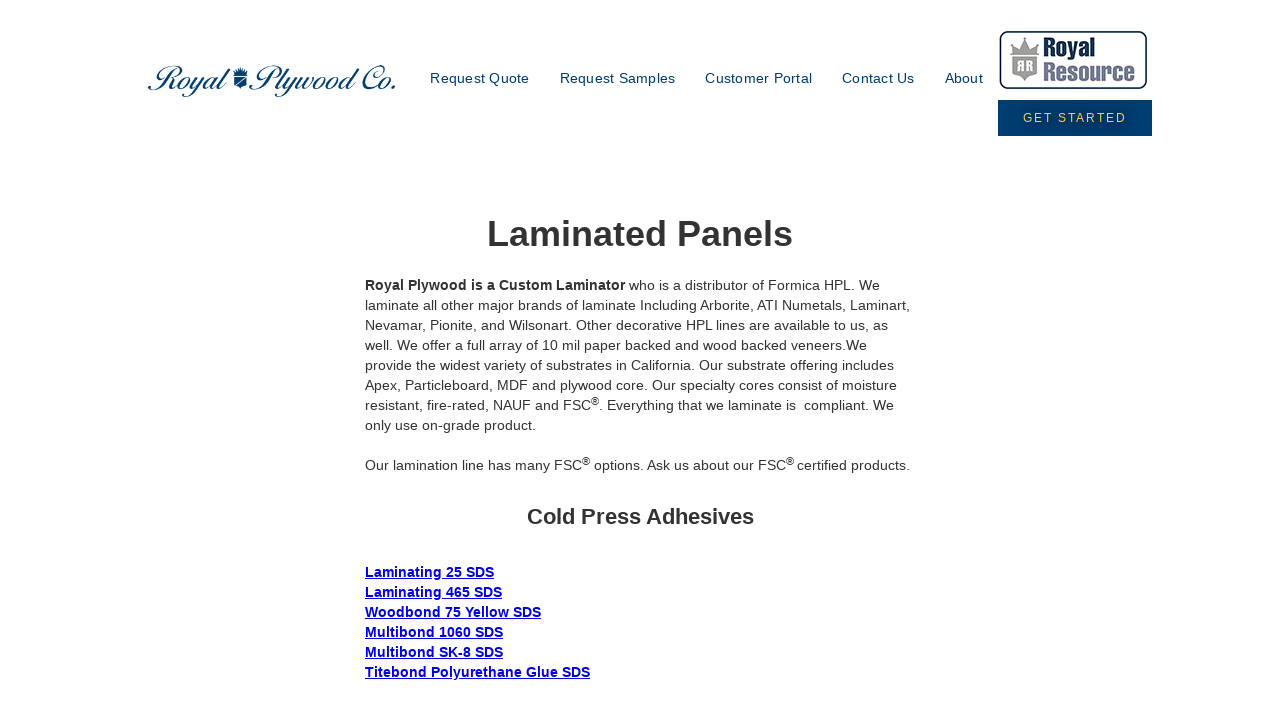

--- FILE ---
content_type: text/html
request_url: https://www.royalplywood.com/lamination-services/laminated-panels
body_size: 4431
content:
<!DOCTYPE html><!-- This site was created in Webflow. https://webflow.com --><!-- Last Published: Wed Oct 29 2025 21:19:22 GMT+0000 (Coordinated Universal Time) --><html data-wf-domain="www.royalplywood.com" data-wf-page="6333427ee7889591aa3d49c1" data-wf-site="62feac7c144f240a86e3e609"><head><meta charset="utf-8"/><title>Laminated Panels</title><meta content="Laminated Panels" property="og:title"/><meta content="Laminated Panels" property="twitter:title"/><meta content="width=device-width, initial-scale=1" name="viewport"/><meta content="Webflow" name="generator"/><link href="https://cdn.prod.website-files.com/62feac7c144f240a86e3e609/css/royal-plywood-co.webflow.shared.14b722e0a.css" rel="stylesheet" type="text/css"/><script type="text/javascript">!function(o,c){var n=c.documentElement,t=" w-mod-";n.className+=t+"js",("ontouchstart"in o||o.DocumentTouch&&c instanceof DocumentTouch)&&(n.className+=t+"touch")}(window,document);</script><link href="https://cdn.prod.website-files.com/62feac7c144f240a86e3e609/6372de562cabf88508b2c631_RP%20-%20SOCIAL%20PFP%20(32%20%C3%97%2032%20px).png" rel="shortcut icon" type="image/x-icon"/><link href="https://cdn.prod.website-files.com/62feac7c144f240a86e3e609/6372de996eb803896fed453d_RP%20-%20SOCIAL%20PFP%20(256%20%C3%97256%20px).png" rel="apple-touch-icon"/></head><body class="body"><div class="navbar-logo-left"><div data-animation="default" data-collapse="medium" data-duration="400" data-easing="ease" data-easing2="ease" role="banner" class="navbar-logo-left-container shadow-three w-nav"><div class="container"><div class="navbar-wrapper"><a href="/" class="navbar-brand w-nav-brand"><img src="https://cdn.prod.website-files.com/62feac7c144f240a86e3e609/62fead840b5b6898c514fb94_rplogo-3.png" loading="lazy" width="247" alt="" class="image-2"/></a><nav role="navigation" class="nav-menu-wrapper w-nav-menu"><ul role="list" class="nav-menu-two w-list-unstyled"><li><a href="https://share.hsforms.com/1A_3NJNHSSwiMFfveqCjfJg3h23s" class="nav-link">Request Quote</a></li><li class="list-item"><a href="/sample-request" class="nav-link">Request Samples</a></li><li class="list-item"><a href="https://rpcportal.epicoranywhere.com/Signin.aspx?Redirect=https%3a%2f%2frpcportal.epicoranywhere.com%2fAccountInfo_R.aspx" class="nav-link">Customer Portal</a></li><li class="list-item-2"><a href="https://share.hsforms.com/1A_3NJNHSSwiMFfveqCjfJg3h23s" class="nav-link">Contact Us</a></li><li class="list-item"><a href="/about" class="nav-link">About</a></li><li class="mobile-margin-top-10"><img src="https://cdn.prod.website-files.com/62feac7c144f240a86e3e609/62feb14099df20154c62bd56_RoyalResource-Button_sm.jpg" loading="lazy" width="150" alt="" class="image"/><a href="#" class="button-primary w-button">Get started</a></li></ul></nav><div class="menu-button w-nav-button"><div class="w-icon-nav-menu"></div></div></div></div></div></div><section class="pricing-overview"><div class="container-5"><h2 class="centered-heading">Laminated Panels</h2></div><p class="pricing-description"><strong>Royal Plywood is a Custom Laminator</strong> who is a distributor of Formica HPL. We laminate all other major brands of laminate Including Arborite, ATI Numetals, Laminart, Nevamar, Pionite, and Wilsonart. Other decorative HPL lines are available to us, as well. We offer a full array of 10 mil paper backed and wood backed veneers.We provide the widest variety of substrates in California. Our substrate offering includes Apex, Particleboard, MDF and plywood core. Our specialty cores consist of moisture resistant, fire-rated, NAUF and FSC<sup>®</sup>. Everything that we laminate is  compliant. We only use on-grade product.<br/><br/>Our lamination line has many FSC<sup>®</sup> options. Ask us about our FSC<sup>® </sup>certified products.<br/></p><h1 class="heading-26">Cold Press Adhesives</h1><p class="pricing-description"><a href="https://cdn.prod.website-files.com/62feac7c144f240a86e3e609/6902831788845563b2998870_Laminating%2025%20SDS%2003-25-25%20ACS4178%20134169000.pdf"><strong>Laminating 25 SDS<br/></strong></a><a href="https://cdn.prod.website-files.com/62feac7c144f240a86e3e609/6902832a538ac7b507f742df_Laminating%20465%20SDS%2003-25-25%20ACS4841%2046634800.pdf"><strong>Laminating 465 SDS<br/></strong></a><a href="https://cdn.prod.website-files.com/62feac7c144f240a86e3e609/69028344f460ca7de2d8d1bc_WB%2075%20Yel%20SDS%2007-30-24%20ACS4428%20134159023.pdf"><strong>Woodbond 75 Yellow SDS<br/></strong></a><a href="https://cdn.prod.website-files.com/62feac7c144f240a86e3e609/690283639e67fedae3e50e18_MB%201060%20SDS%2006-06-25%20ACS4235%206051700.pdf"><strong>Multibond 1060 SDS<br/></strong></a><a href="https://cdn.prod.website-files.com/62feac7c144f240a86e3e609/6902837748f7f1ba0a8278ee_MB%20SK-8%20SDS%2003-25-25%20ACS0295%206192700.pdf"><strong>Multibond SK-8 SDS<br/></strong></a><a href="#"><strong>Titebond Polyurethane Glue SDS</strong></a><br/></p></section><section class="hero-heading-left-2"><div class="container-7"><div class="hero-wrapper"><div class="hero-split"><h1>Let Us Laminate Your HPL, Metals &amp; Veneers</h1><p class="margin-bottom-24px-2">Our two brand new Black Brothers press lines includes state-of-the-art technology that allows us to produce the highest quality panels. Between northern and southern California we have five 5x12 presses and one 4x8 press that allow us to laminate panels from 30&quot; to 61&quot; wide and up to 145&quot; long. </p></div><div class="hero-split"><img src="https://cdn.prod.website-files.com/62feac7c144f240a86e3e609/6335da14efa10411794b90c7_lamintated-panels1.jpg" loading="lazy" alt="" class="shadow-two"/></div></div></div></section><section class="features-list-6"><div class="container-7"><div class="features-wrapper-two"><div class="features-left"><h3>Custom Laminated Panels, Unparalleled Quality</h3><p class="features-paragraph">Save time, money and cut labor expenses with our cut-to-size laminated panels. We are one of the few Laminators who utilize a panel cleaner to remove dust and foreign debris from the substrate before the glue-line is applied. This alleviates many of the bumps and rough areas that telegraph on to the laminate. Our new press lines, coupled with our experienced press operators, guarantee you a quality panel.<br/></p></div><ul role="list" class="features-right w-list-unstyled"><li class="features-block-two"><img src="https://cdn.prod.website-files.com/62feac7c144f240a86e3e609/6335db10fc12cfe5e535b5fa_lamintated-panels3.jpg" loading="lazy" alt="" class="features-image-6"/><p>Our purchasing power allows us to be competitive in the marketplace.</p></li><li class="features-block-two"><img src="https://cdn.prod.website-files.com/62feac7c144f240a86e3e609/6335db170687da0d3175fafc_lamintated-panels4.jpg" loading="lazy" alt="" class="features-image-6"/><p>Panel Cleaner for ready to install straight off the press.</p></li><li class="features-block-two"><img src="https://cdn.prod.website-files.com/62feac7c144f240a86e3e609/6335db1e1965557d016ae440_lamintated-panels5.jpg" loading="lazy" alt="" class="features-image-6"/><p>State of the art Indexing table &amp; glue spreader.</p></li></ul></div></div></section><section class="hero-heading-left"><div class="ac"><div class="hero-wrapper"><div class="hero-split"><h1>Sign Up Today To View Our Full Inventory</h1><p class="margin-bottom-24px-2">Your new project building and sourcing tools are not just a one-dimensional way to flip through swatches until you find one you like. You will have the ability to product match, using the camera on your phone. That’s right! See a color, fabric, or wood you like for your project and want to see what comparable Royal Plywood options are available? It can be done in seconds.</p><a href="https://royal.mowabe.com/" class="button-primary-4 w-button">Get Started</a></div><div class="hero-split"><img src="https://cdn.prod.website-files.com/62feac7c144f240a86e3e609/630d00ff89210c0884bfea93_Untitled%20design.png" loading="lazy" sizes="(max-width: 2000px) 100vw, 2000px" srcset="https://cdn.prod.website-files.com/62feac7c144f240a86e3e609/630d00ff89210c0884bfea93_Untitled%20design-p-500.png 500w, https://cdn.prod.website-files.com/62feac7c144f240a86e3e609/630d00ff89210c0884bfea93_Untitled%20design-p-800.png 800w, https://cdn.prod.website-files.com/62feac7c144f240a86e3e609/630d00ff89210c0884bfea93_Untitled%20design-p-1080.png 1080w, https://cdn.prod.website-files.com/62feac7c144f240a86e3e609/630d00ff89210c0884bfea93_Untitled%20design-p-1600.png 1600w, https://cdn.prod.website-files.com/62feac7c144f240a86e3e609/630d00ff89210c0884bfea93_Untitled%20design-p-2000.png 2000w, https://cdn.prod.website-files.com/62feac7c144f240a86e3e609/630d00ff89210c0884bfea93_Untitled%20design.png 2000w" alt="" class="shadow-two"/></div></div></div></section><section class="footer-dark"><div class="container"><div class="footer-wrapper"><a href="#" class="footer-brand w-inline-block"><img src="https://cdn.prod.website-files.com/62feac7c144f240a86e3e609/63040e215ab259fa918051ef_R.P.LOGO%20white.png" loading="lazy" width="200" sizes="(max-width: 479px) 100vw, 200px" alt="" srcset="https://cdn.prod.website-files.com/62feac7c144f240a86e3e609/63040e215ab259fa918051ef_R.P.LOGO%20white-p-500.png 500w, https://cdn.prod.website-files.com/62feac7c144f240a86e3e609/63040e215ab259fa918051ef_R.P.LOGO%20white-p-800.png 800w, https://cdn.prod.website-files.com/62feac7c144f240a86e3e609/63040e215ab259fa918051ef_R.P.LOGO%20white-p-1080.png 1080w, https://cdn.prod.website-files.com/62feac7c144f240a86e3e609/63040e215ab259fa918051ef_R.P.LOGO%20white-p-1600.png 1600w, https://cdn.prod.website-files.com/62feac7c144f240a86e3e609/63040e215ab259fa918051ef_R.P.LOGO%20white-p-2000.png 2000w, https://cdn.prod.website-files.com/62feac7c144f240a86e3e609/63040e215ab259fa918051ef_R.P.LOGO%20white.png 2142w" class="image-3"/></a><div class="footer-content"><div id="w-node-_46e7e9e3-53c8-2215-863e-5bb1df6024d8-df6024d2" class="footer-block"><div class="title-small">Company</div><a href="/" class="footer-link">Home</a><a href="/about" class="footer-link">About Us</a><a href="https://www.royalresource.com/" class="footer-link">Royal Resource</a><a href="/careers" class="footer-link">Careers</a></div><div id="w-node-_46e7e9e3-53c8-2215-863e-5bb1df6024e1-df6024d2" class="footer-block"><div class="title-small">Resources</div><a href="https://share.hsforms.com/1A_3NJNHSSwiMFfveqCjfJg3h23s" class="footer-link">Request Quote</a><a href="https://share.hsforms.com/1feByZ6C9QuGe_0ApfMHjgw3h23s" class="footer-link">Request Sample</a><a href="/customer-forms/customer-forms" class="footer-link">Customer Forms</a></div><div id="w-node-_46e7e9e3-53c8-2215-863e-5bb1df6024ea-df6024d2" class="footer-block"><div class="title-small">contact</div><a href="https://share.hsforms.com/1myQLRb_-TTGFgjnGUjdJNg3h23s" class="footer-link">Contact Us</a><div class="footer-social-block"><a href="https://twitter.com/royalplywoodco" class="footer-social-link w-inline-block"><img src="https://cdn.prod.website-files.com/62feac7c144f240a86e3e609/6309328bf8104466ec0615ee_3.png" loading="lazy" width="25" sizes="(max-width: 767px) 25px, (max-width: 991px) 3vw, 25px" alt="" srcset="https://cdn.prod.website-files.com/62feac7c144f240a86e3e609/6309328bf8104466ec0615ee_3-p-500.png 500w, https://cdn.prod.website-files.com/62feac7c144f240a86e3e609/6309328bf8104466ec0615ee_3-p-1080.png 1080w, https://cdn.prod.website-files.com/62feac7c144f240a86e3e609/6309328bf8104466ec0615ee_3.png 1080w"/></a><a href="https://www.linkedin.com/company/royal-plywood-co./" class="footer-social-link w-inline-block"><img src="https://cdn.prod.website-files.com/62feac7c144f240a86e3e609/6309328b0dc011654aae69d9_1.png" loading="lazy" width="25" sizes="(max-width: 767px) 25px, (max-width: 991px) 3vw, 25px" alt="" srcset="https://cdn.prod.website-files.com/62feac7c144f240a86e3e609/6309328b0dc011654aae69d9_1-p-500.png 500w, https://cdn.prod.website-files.com/62feac7c144f240a86e3e609/6309328b0dc011654aae69d9_1-p-1080.png 1080w, https://cdn.prod.website-files.com/62feac7c144f240a86e3e609/6309328b0dc011654aae69d9_1.png 1080w"/></a><a href="https://www.facebook.com/profile.php?id=61561188268097" class="footer-social-link w-inline-block"><img src="https://cdn.prod.website-files.com/62feac7c144f240a86e3e609/6309328b8577398ba8e1e427_2.png" width="25" alt="" sizes="(max-width: 767px) 25px, (max-width: 991px) 3vw, 25px" loading="lazy" srcset="https://cdn.prod.website-files.com/62feac7c144f240a86e3e609/6309328b8577398ba8e1e427_2-p-500.png 500w, https://cdn.prod.website-files.com/62feac7c144f240a86e3e609/6309328b8577398ba8e1e427_2-p-1080.png 1080w, https://cdn.prod.website-files.com/62feac7c144f240a86e3e609/6309328b8577398ba8e1e427_2.png 1080w"/></a><a href="https://www.instagram.com/royalplywoodcompany/" class="footer-social-link w-inline-block"><img src="https://cdn.prod.website-files.com/62feac7c144f240a86e3e609/6309328b6fb7d6689921d12a_4.png" width="25" alt="" sizes="(max-width: 767px) 25px, (max-width: 991px) 3vw, 25px" loading="lazy" srcset="https://cdn.prod.website-files.com/62feac7c144f240a86e3e609/6309328b6fb7d6689921d12a_4-p-500.png 500w, https://cdn.prod.website-files.com/62feac7c144f240a86e3e609/6309328b6fb7d6689921d12a_4-p-1080.png 1080w, https://cdn.prod.website-files.com/62feac7c144f240a86e3e609/6309328b6fb7d6689921d12a_4.png 1080w"/></a></div></div></div></div></div><div class="footer-divider"></div><div class="columns w-row"><div class="w-col w-col-3"><div class="text-block">CERRITOS, <strong>CA<br/>14171 Park Pl. Cerritos, CA, 90703<br/></strong>(562) 404 - 2989<br/>‍</div></div><div class="w-col w-col-3"><div class="text-block-2">SACRAMENTO, <strong>CA<br/>6003 88th St. Sacramento, CA, 95828</strong><br/><strong>‍</strong>(916) 426 - 3292<br/>‍</div></div><div class="w-col w-col-3"><div class="text-block-3">LAS VEGAS, <strong>NV<br/>6650 Spencer St. Suite 110, Las Vegas, NV, 89119<br/></strong>(702) 260 - 9979<br/>‍</div></div><div class="w-col w-col-3"><div class="text-block-4">CHANDLER, <strong>AZ<br/>1600 S Hamilton St. Suite 2, Chandler, AZ, 85286<br/></strong>(480) 855 - 1142<br/>‍</div></div></div><div class="footer-divider"></div><div class="footer-copyright-center">Copyright © 2025 Royal Plywood Co.</div></section><script src="https://d3e54v103j8qbb.cloudfront.net/js/jquery-3.5.1.min.dc5e7f18c8.js?site=62feac7c144f240a86e3e609" type="text/javascript" integrity="sha256-9/aliU8dGd2tb6OSsuzixeV4y/faTqgFtohetphbbj0=" crossorigin="anonymous"></script><script src="https://cdn.prod.website-files.com/62feac7c144f240a86e3e609/js/webflow.schunk.954298c635210c22.js" type="text/javascript"></script><script src="https://cdn.prod.website-files.com/62feac7c144f240a86e3e609/js/webflow.d6a06379.1dd3133f8f9c4bd2.js" type="text/javascript"></script></body></html>

--- FILE ---
content_type: text/css
request_url: https://cdn.prod.website-files.com/62feac7c144f240a86e3e609/css/royal-plywood-co.webflow.shared.14b722e0a.css
body_size: 32625
content:
html {
  -webkit-text-size-adjust: 100%;
  -ms-text-size-adjust: 100%;
  font-family: sans-serif;
}

body {
  margin: 0;
}

article, aside, details, figcaption, figure, footer, header, hgroup, main, menu, nav, section, summary {
  display: block;
}

audio, canvas, progress, video {
  vertical-align: baseline;
  display: inline-block;
}

audio:not([controls]) {
  height: 0;
  display: none;
}

[hidden], template {
  display: none;
}

a {
  background-color: #0000;
}

a:active, a:hover {
  outline: 0;
}

abbr[title] {
  border-bottom: 1px dotted;
}

b, strong {
  font-weight: bold;
}

dfn {
  font-style: italic;
}

h1 {
  margin: .67em 0;
  font-size: 2em;
}

mark {
  color: #000;
  background: #ff0;
}

small {
  font-size: 80%;
}

sub, sup {
  vertical-align: baseline;
  font-size: 75%;
  line-height: 0;
  position: relative;
}

sup {
  top: -.5em;
}

sub {
  bottom: -.25em;
}

img {
  border: 0;
}

svg:not(:root) {
  overflow: hidden;
}

hr {
  box-sizing: content-box;
  height: 0;
}

pre {
  overflow: auto;
}

code, kbd, pre, samp {
  font-family: monospace;
  font-size: 1em;
}

button, input, optgroup, select, textarea {
  color: inherit;
  font: inherit;
  margin: 0;
}

button {
  overflow: visible;
}

button, select {
  text-transform: none;
}

button, html input[type="button"], input[type="reset"] {
  -webkit-appearance: button;
  cursor: pointer;
}

button[disabled], html input[disabled] {
  cursor: default;
}

button::-moz-focus-inner, input::-moz-focus-inner {
  border: 0;
  padding: 0;
}

input {
  line-height: normal;
}

input[type="checkbox"], input[type="radio"] {
  box-sizing: border-box;
  padding: 0;
}

input[type="number"]::-webkit-inner-spin-button, input[type="number"]::-webkit-outer-spin-button {
  height: auto;
}

input[type="search"] {
  -webkit-appearance: none;
}

input[type="search"]::-webkit-search-cancel-button, input[type="search"]::-webkit-search-decoration {
  -webkit-appearance: none;
}

legend {
  border: 0;
  padding: 0;
}

textarea {
  overflow: auto;
}

optgroup {
  font-weight: bold;
}

table {
  border-collapse: collapse;
  border-spacing: 0;
}

td, th {
  padding: 0;
}

@font-face {
  font-family: webflow-icons;
  src: url("[data-uri]") format("truetype");
  font-weight: normal;
  font-style: normal;
}

[class^="w-icon-"], [class*=" w-icon-"] {
  speak: none;
  font-variant: normal;
  text-transform: none;
  -webkit-font-smoothing: antialiased;
  -moz-osx-font-smoothing: grayscale;
  font-style: normal;
  font-weight: normal;
  line-height: 1;
  font-family: webflow-icons !important;
}

.w-icon-slider-right:before {
  content: "";
}

.w-icon-slider-left:before {
  content: "";
}

.w-icon-nav-menu:before {
  content: "";
}

.w-icon-arrow-down:before, .w-icon-dropdown-toggle:before {
  content: "";
}

.w-icon-file-upload-remove:before {
  content: "";
}

.w-icon-file-upload-icon:before {
  content: "";
}

* {
  box-sizing: border-box;
}

html {
  height: 100%;
}

body {
  color: #333;
  background-color: #fff;
  min-height: 100%;
  margin: 0;
  font-family: Arial, sans-serif;
  font-size: 14px;
  line-height: 20px;
}

img {
  vertical-align: middle;
  max-width: 100%;
  display: inline-block;
}

html.w-mod-touch * {
  background-attachment: scroll !important;
}

.w-block {
  display: block;
}

.w-inline-block {
  max-width: 100%;
  display: inline-block;
}

.w-clearfix:before, .w-clearfix:after {
  content: " ";
  grid-area: 1 / 1 / 2 / 2;
  display: table;
}

.w-clearfix:after {
  clear: both;
}

.w-hidden {
  display: none;
}

.w-button {
  color: #fff;
  line-height: inherit;
  cursor: pointer;
  background-color: #3898ec;
  border: 0;
  border-radius: 0;
  padding: 9px 15px;
  text-decoration: none;
  display: inline-block;
}

input.w-button {
  -webkit-appearance: button;
}

html[data-w-dynpage] [data-w-cloak] {
  color: #0000 !important;
}

.w-code-block {
  margin: unset;
}

pre.w-code-block code {
  all: inherit;
}

.w-optimization {
  display: contents;
}

.w-webflow-badge, .w-webflow-badge > img {
  box-sizing: unset;
  width: unset;
  height: unset;
  max-height: unset;
  max-width: unset;
  min-height: unset;
  min-width: unset;
  margin: unset;
  padding: unset;
  float: unset;
  clear: unset;
  border: unset;
  border-radius: unset;
  background: unset;
  background-image: unset;
  background-position: unset;
  background-size: unset;
  background-repeat: unset;
  background-origin: unset;
  background-clip: unset;
  background-attachment: unset;
  background-color: unset;
  box-shadow: unset;
  transform: unset;
  direction: unset;
  font-family: unset;
  font-weight: unset;
  color: unset;
  font-size: unset;
  line-height: unset;
  font-style: unset;
  font-variant: unset;
  text-align: unset;
  letter-spacing: unset;
  -webkit-text-decoration: unset;
  text-decoration: unset;
  text-indent: unset;
  text-transform: unset;
  list-style-type: unset;
  text-shadow: unset;
  vertical-align: unset;
  cursor: unset;
  white-space: unset;
  word-break: unset;
  word-spacing: unset;
  word-wrap: unset;
  transition: unset;
}

.w-webflow-badge {
  white-space: nowrap;
  cursor: pointer;
  box-shadow: 0 0 0 1px #0000001a, 0 1px 3px #0000001a;
  visibility: visible !important;
  opacity: 1 !important;
  z-index: 2147483647 !important;
  color: #aaadb0 !important;
  overflow: unset !important;
  background-color: #fff !important;
  border-radius: 3px !important;
  width: auto !important;
  height: auto !important;
  margin: 0 !important;
  padding: 6px !important;
  font-size: 12px !important;
  line-height: 14px !important;
  text-decoration: none !important;
  display: inline-block !important;
  position: fixed !important;
  inset: auto 12px 12px auto !important;
  transform: none !important;
}

.w-webflow-badge > img {
  position: unset;
  visibility: unset !important;
  opacity: 1 !important;
  vertical-align: middle !important;
  display: inline-block !important;
}

h1, h2, h3, h4, h5, h6 {
  margin-bottom: 10px;
  font-weight: bold;
}

h1 {
  margin-top: 20px;
  font-size: 38px;
  line-height: 44px;
}

h2 {
  margin-top: 20px;
  font-size: 32px;
  line-height: 36px;
}

h3 {
  margin-top: 20px;
  font-size: 24px;
  line-height: 30px;
}

h4 {
  margin-top: 10px;
  font-size: 18px;
  line-height: 24px;
}

h5 {
  margin-top: 10px;
  font-size: 14px;
  line-height: 20px;
}

h6 {
  margin-top: 10px;
  font-size: 12px;
  line-height: 18px;
}

p {
  margin-top: 0;
  margin-bottom: 10px;
}

blockquote {
  border-left: 5px solid #e2e2e2;
  margin: 0 0 10px;
  padding: 10px 20px;
  font-size: 18px;
  line-height: 22px;
}

figure {
  margin: 0 0 10px;
}

figcaption {
  text-align: center;
  margin-top: 5px;
}

ul, ol {
  margin-top: 0;
  margin-bottom: 10px;
  padding-left: 40px;
}

.w-list-unstyled {
  padding-left: 0;
  list-style: none;
}

.w-embed:before, .w-embed:after {
  content: " ";
  grid-area: 1 / 1 / 2 / 2;
  display: table;
}

.w-embed:after {
  clear: both;
}

.w-video {
  width: 100%;
  padding: 0;
  position: relative;
}

.w-video iframe, .w-video object, .w-video embed {
  border: none;
  width: 100%;
  height: 100%;
  position: absolute;
  top: 0;
  left: 0;
}

fieldset {
  border: 0;
  margin: 0;
  padding: 0;
}

button, [type="button"], [type="reset"] {
  cursor: pointer;
  -webkit-appearance: button;
  border: 0;
}

.w-form {
  margin: 0 0 15px;
}

.w-form-done {
  text-align: center;
  background-color: #ddd;
  padding: 20px;
  display: none;
}

.w-form-fail {
  background-color: #ffdede;
  margin-top: 10px;
  padding: 10px;
  display: none;
}

label {
  margin-bottom: 5px;
  font-weight: bold;
  display: block;
}

.w-input, .w-select {
  color: #333;
  vertical-align: middle;
  background-color: #fff;
  border: 1px solid #ccc;
  width: 100%;
  height: 38px;
  margin-bottom: 10px;
  padding: 8px 12px;
  font-size: 14px;
  line-height: 1.42857;
  display: block;
}

.w-input::placeholder, .w-select::placeholder {
  color: #999;
}

.w-input:focus, .w-select:focus {
  border-color: #3898ec;
  outline: 0;
}

.w-input[disabled], .w-select[disabled], .w-input[readonly], .w-select[readonly], fieldset[disabled] .w-input, fieldset[disabled] .w-select {
  cursor: not-allowed;
}

.w-input[disabled]:not(.w-input-disabled), .w-select[disabled]:not(.w-input-disabled), .w-input[readonly], .w-select[readonly], fieldset[disabled]:not(.w-input-disabled) .w-input, fieldset[disabled]:not(.w-input-disabled) .w-select {
  background-color: #eee;
}

textarea.w-input, textarea.w-select {
  height: auto;
}

.w-select {
  background-color: #f3f3f3;
}

.w-select[multiple] {
  height: auto;
}

.w-form-label {
  cursor: pointer;
  margin-bottom: 0;
  font-weight: normal;
  display: inline-block;
}

.w-radio {
  margin-bottom: 5px;
  padding-left: 20px;
  display: block;
}

.w-radio:before, .w-radio:after {
  content: " ";
  grid-area: 1 / 1 / 2 / 2;
  display: table;
}

.w-radio:after {
  clear: both;
}

.w-radio-input {
  float: left;
  margin: 3px 0 0 -20px;
  line-height: normal;
}

.w-file-upload {
  margin-bottom: 10px;
  display: block;
}

.w-file-upload-input {
  opacity: 0;
  z-index: -100;
  width: .1px;
  height: .1px;
  position: absolute;
  overflow: hidden;
}

.w-file-upload-default, .w-file-upload-uploading, .w-file-upload-success {
  color: #333;
  display: inline-block;
}

.w-file-upload-error {
  margin-top: 10px;
  display: block;
}

.w-file-upload-default.w-hidden, .w-file-upload-uploading.w-hidden, .w-file-upload-error.w-hidden, .w-file-upload-success.w-hidden {
  display: none;
}

.w-file-upload-uploading-btn {
  cursor: pointer;
  background-color: #fafafa;
  border: 1px solid #ccc;
  margin: 0;
  padding: 8px 12px;
  font-size: 14px;
  font-weight: normal;
  display: flex;
}

.w-file-upload-file {
  background-color: #fafafa;
  border: 1px solid #ccc;
  flex-grow: 1;
  justify-content: space-between;
  margin: 0;
  padding: 8px 9px 8px 11px;
  display: flex;
}

.w-file-upload-file-name {
  font-size: 14px;
  font-weight: normal;
  display: block;
}

.w-file-remove-link {
  cursor: pointer;
  width: auto;
  height: auto;
  margin-top: 3px;
  margin-left: 10px;
  padding: 3px;
  display: block;
}

.w-icon-file-upload-remove {
  margin: auto;
  font-size: 10px;
}

.w-file-upload-error-msg {
  color: #ea384c;
  padding: 2px 0;
  display: inline-block;
}

.w-file-upload-info {
  padding: 0 12px;
  line-height: 38px;
  display: inline-block;
}

.w-file-upload-label {
  cursor: pointer;
  background-color: #fafafa;
  border: 1px solid #ccc;
  margin: 0;
  padding: 8px 12px;
  font-size: 14px;
  font-weight: normal;
  display: inline-block;
}

.w-icon-file-upload-icon, .w-icon-file-upload-uploading {
  width: 20px;
  margin-right: 8px;
  display: inline-block;
}

.w-icon-file-upload-uploading {
  height: 20px;
}

.w-container {
  max-width: 940px;
  margin-left: auto;
  margin-right: auto;
}

.w-container:before, .w-container:after {
  content: " ";
  grid-area: 1 / 1 / 2 / 2;
  display: table;
}

.w-container:after {
  clear: both;
}

.w-container .w-row {
  margin-left: -10px;
  margin-right: -10px;
}

.w-row:before, .w-row:after {
  content: " ";
  grid-area: 1 / 1 / 2 / 2;
  display: table;
}

.w-row:after {
  clear: both;
}

.w-row .w-row {
  margin-left: 0;
  margin-right: 0;
}

.w-col {
  float: left;
  width: 100%;
  min-height: 1px;
  padding-left: 10px;
  padding-right: 10px;
  position: relative;
}

.w-col .w-col {
  padding-left: 0;
  padding-right: 0;
}

.w-col-1 {
  width: 8.33333%;
}

.w-col-2 {
  width: 16.6667%;
}

.w-col-3 {
  width: 25%;
}

.w-col-4 {
  width: 33.3333%;
}

.w-col-5 {
  width: 41.6667%;
}

.w-col-6 {
  width: 50%;
}

.w-col-7 {
  width: 58.3333%;
}

.w-col-8 {
  width: 66.6667%;
}

.w-col-9 {
  width: 75%;
}

.w-col-10 {
  width: 83.3333%;
}

.w-col-11 {
  width: 91.6667%;
}

.w-col-12 {
  width: 100%;
}

.w-hidden-main {
  display: none !important;
}

@media screen and (max-width: 991px) {
  .w-container {
    max-width: 728px;
  }

  .w-hidden-main {
    display: inherit !important;
  }

  .w-hidden-medium {
    display: none !important;
  }

  .w-col-medium-1 {
    width: 8.33333%;
  }

  .w-col-medium-2 {
    width: 16.6667%;
  }

  .w-col-medium-3 {
    width: 25%;
  }

  .w-col-medium-4 {
    width: 33.3333%;
  }

  .w-col-medium-5 {
    width: 41.6667%;
  }

  .w-col-medium-6 {
    width: 50%;
  }

  .w-col-medium-7 {
    width: 58.3333%;
  }

  .w-col-medium-8 {
    width: 66.6667%;
  }

  .w-col-medium-9 {
    width: 75%;
  }

  .w-col-medium-10 {
    width: 83.3333%;
  }

  .w-col-medium-11 {
    width: 91.6667%;
  }

  .w-col-medium-12 {
    width: 100%;
  }

  .w-col-stack {
    width: 100%;
    left: auto;
    right: auto;
  }
}

@media screen and (max-width: 767px) {
  .w-hidden-main, .w-hidden-medium {
    display: inherit !important;
  }

  .w-hidden-small {
    display: none !important;
  }

  .w-row, .w-container .w-row {
    margin-left: 0;
    margin-right: 0;
  }

  .w-col {
    width: 100%;
    left: auto;
    right: auto;
  }

  .w-col-small-1 {
    width: 8.33333%;
  }

  .w-col-small-2 {
    width: 16.6667%;
  }

  .w-col-small-3 {
    width: 25%;
  }

  .w-col-small-4 {
    width: 33.3333%;
  }

  .w-col-small-5 {
    width: 41.6667%;
  }

  .w-col-small-6 {
    width: 50%;
  }

  .w-col-small-7 {
    width: 58.3333%;
  }

  .w-col-small-8 {
    width: 66.6667%;
  }

  .w-col-small-9 {
    width: 75%;
  }

  .w-col-small-10 {
    width: 83.3333%;
  }

  .w-col-small-11 {
    width: 91.6667%;
  }

  .w-col-small-12 {
    width: 100%;
  }
}

@media screen and (max-width: 479px) {
  .w-container {
    max-width: none;
  }

  .w-hidden-main, .w-hidden-medium, .w-hidden-small {
    display: inherit !important;
  }

  .w-hidden-tiny {
    display: none !important;
  }

  .w-col {
    width: 100%;
  }

  .w-col-tiny-1 {
    width: 8.33333%;
  }

  .w-col-tiny-2 {
    width: 16.6667%;
  }

  .w-col-tiny-3 {
    width: 25%;
  }

  .w-col-tiny-4 {
    width: 33.3333%;
  }

  .w-col-tiny-5 {
    width: 41.6667%;
  }

  .w-col-tiny-6 {
    width: 50%;
  }

  .w-col-tiny-7 {
    width: 58.3333%;
  }

  .w-col-tiny-8 {
    width: 66.6667%;
  }

  .w-col-tiny-9 {
    width: 75%;
  }

  .w-col-tiny-10 {
    width: 83.3333%;
  }

  .w-col-tiny-11 {
    width: 91.6667%;
  }

  .w-col-tiny-12 {
    width: 100%;
  }
}

.w-widget {
  position: relative;
}

.w-widget-map {
  width: 100%;
  height: 400px;
}

.w-widget-map label {
  width: auto;
  display: inline;
}

.w-widget-map img {
  max-width: inherit;
}

.w-widget-map .gm-style-iw {
  text-align: center;
}

.w-widget-map .gm-style-iw > button {
  display: none !important;
}

.w-widget-twitter {
  overflow: hidden;
}

.w-widget-twitter-count-shim {
  vertical-align: top;
  text-align: center;
  background: #fff;
  border: 1px solid #758696;
  border-radius: 3px;
  width: 28px;
  height: 20px;
  display: inline-block;
  position: relative;
}

.w-widget-twitter-count-shim * {
  pointer-events: none;
  -webkit-user-select: none;
  user-select: none;
}

.w-widget-twitter-count-shim .w-widget-twitter-count-inner {
  text-align: center;
  color: #999;
  font-family: serif;
  font-size: 15px;
  line-height: 12px;
  position: relative;
}

.w-widget-twitter-count-shim .w-widget-twitter-count-clear {
  display: block;
  position: relative;
}

.w-widget-twitter-count-shim.w--large {
  width: 36px;
  height: 28px;
}

.w-widget-twitter-count-shim.w--large .w-widget-twitter-count-inner {
  font-size: 18px;
  line-height: 18px;
}

.w-widget-twitter-count-shim:not(.w--vertical) {
  margin-left: 5px;
  margin-right: 8px;
}

.w-widget-twitter-count-shim:not(.w--vertical).w--large {
  margin-left: 6px;
}

.w-widget-twitter-count-shim:not(.w--vertical):before, .w-widget-twitter-count-shim:not(.w--vertical):after {
  content: " ";
  pointer-events: none;
  border: solid #0000;
  width: 0;
  height: 0;
  position: absolute;
  top: 50%;
  left: 0;
}

.w-widget-twitter-count-shim:not(.w--vertical):before {
  border-width: 4px;
  border-color: #75869600 #5d6c7b #75869600 #75869600;
  margin-top: -4px;
  margin-left: -9px;
}

.w-widget-twitter-count-shim:not(.w--vertical).w--large:before {
  border-width: 5px;
  margin-top: -5px;
  margin-left: -10px;
}

.w-widget-twitter-count-shim:not(.w--vertical):after {
  border-width: 4px;
  border-color: #fff0 #fff #fff0 #fff0;
  margin-top: -4px;
  margin-left: -8px;
}

.w-widget-twitter-count-shim:not(.w--vertical).w--large:after {
  border-width: 5px;
  margin-top: -5px;
  margin-left: -9px;
}

.w-widget-twitter-count-shim.w--vertical {
  width: 61px;
  height: 33px;
  margin-bottom: 8px;
}

.w-widget-twitter-count-shim.w--vertical:before, .w-widget-twitter-count-shim.w--vertical:after {
  content: " ";
  pointer-events: none;
  border: solid #0000;
  width: 0;
  height: 0;
  position: absolute;
  top: 100%;
  left: 50%;
}

.w-widget-twitter-count-shim.w--vertical:before {
  border-width: 5px;
  border-color: #5d6c7b #75869600 #75869600;
  margin-left: -5px;
}

.w-widget-twitter-count-shim.w--vertical:after {
  border-width: 4px;
  border-color: #fff #fff0 #fff0;
  margin-left: -4px;
}

.w-widget-twitter-count-shim.w--vertical .w-widget-twitter-count-inner {
  font-size: 18px;
  line-height: 22px;
}

.w-widget-twitter-count-shim.w--vertical.w--large {
  width: 76px;
}

.w-background-video {
  color: #fff;
  height: 500px;
  position: relative;
  overflow: hidden;
}

.w-background-video > video {
  object-fit: cover;
  z-index: -100;
  background-position: 50%;
  background-size: cover;
  width: 100%;
  height: 100%;
  margin: auto;
  position: absolute;
  inset: -100%;
}

.w-background-video > video::-webkit-media-controls-start-playback-button {
  -webkit-appearance: none;
  display: none !important;
}

.w-background-video--control {
  background-color: #0000;
  padding: 0;
  position: absolute;
  bottom: 1em;
  right: 1em;
}

.w-background-video--control > [hidden] {
  display: none !important;
}

.w-slider {
  text-align: center;
  clear: both;
  -webkit-tap-highlight-color: #0000;
  tap-highlight-color: #0000;
  background: #ddd;
  height: 300px;
  position: relative;
}

.w-slider-mask {
  z-index: 1;
  white-space: nowrap;
  height: 100%;
  display: block;
  position: relative;
  left: 0;
  right: 0;
  overflow: hidden;
}

.w-slide {
  vertical-align: top;
  white-space: normal;
  text-align: left;
  width: 100%;
  height: 100%;
  display: inline-block;
  position: relative;
}

.w-slider-nav {
  z-index: 2;
  text-align: center;
  -webkit-tap-highlight-color: #0000;
  tap-highlight-color: #0000;
  height: 40px;
  margin: auto;
  padding-top: 10px;
  position: absolute;
  inset: auto 0 0;
}

.w-slider-nav.w-round > div {
  border-radius: 100%;
}

.w-slider-nav.w-num > div {
  font-size: inherit;
  line-height: inherit;
  width: auto;
  height: auto;
  padding: .2em .5em;
}

.w-slider-nav.w-shadow > div {
  box-shadow: 0 0 3px #3336;
}

.w-slider-nav-invert {
  color: #fff;
}

.w-slider-nav-invert > div {
  background-color: #2226;
}

.w-slider-nav-invert > div.w-active {
  background-color: #222;
}

.w-slider-dot {
  cursor: pointer;
  background-color: #fff6;
  width: 1em;
  height: 1em;
  margin: 0 3px .5em;
  transition: background-color .1s, color .1s;
  display: inline-block;
  position: relative;
}

.w-slider-dot.w-active {
  background-color: #fff;
}

.w-slider-dot:focus {
  outline: none;
  box-shadow: 0 0 0 2px #fff;
}

.w-slider-dot:focus.w-active {
  box-shadow: none;
}

.w-slider-arrow-left, .w-slider-arrow-right {
  cursor: pointer;
  color: #fff;
  -webkit-tap-highlight-color: #0000;
  tap-highlight-color: #0000;
  -webkit-user-select: none;
  user-select: none;
  width: 80px;
  margin: auto;
  font-size: 40px;
  position: absolute;
  inset: 0;
  overflow: hidden;
}

.w-slider-arrow-left [class^="w-icon-"], .w-slider-arrow-right [class^="w-icon-"], .w-slider-arrow-left [class*=" w-icon-"], .w-slider-arrow-right [class*=" w-icon-"] {
  position: absolute;
}

.w-slider-arrow-left:focus, .w-slider-arrow-right:focus {
  outline: 0;
}

.w-slider-arrow-left {
  z-index: 3;
  right: auto;
}

.w-slider-arrow-right {
  z-index: 4;
  left: auto;
}

.w-icon-slider-left, .w-icon-slider-right {
  width: 1em;
  height: 1em;
  margin: auto;
  inset: 0;
}

.w-slider-aria-label {
  clip: rect(0 0 0 0);
  border: 0;
  width: 1px;
  height: 1px;
  margin: -1px;
  padding: 0;
  position: absolute;
  overflow: hidden;
}

.w-slider-force-show {
  display: block !important;
}

.w-dropdown {
  text-align: left;
  z-index: 900;
  margin-left: auto;
  margin-right: auto;
  display: inline-block;
  position: relative;
}

.w-dropdown-btn, .w-dropdown-toggle, .w-dropdown-link {
  vertical-align: top;
  color: #222;
  text-align: left;
  white-space: nowrap;
  margin-left: auto;
  margin-right: auto;
  padding: 20px;
  text-decoration: none;
  position: relative;
}

.w-dropdown-toggle {
  -webkit-user-select: none;
  user-select: none;
  cursor: pointer;
  padding-right: 40px;
  display: inline-block;
}

.w-dropdown-toggle:focus {
  outline: 0;
}

.w-icon-dropdown-toggle {
  width: 1em;
  height: 1em;
  margin: auto 20px auto auto;
  position: absolute;
  top: 0;
  bottom: 0;
  right: 0;
}

.w-dropdown-list {
  background: #ddd;
  min-width: 100%;
  display: none;
  position: absolute;
}

.w-dropdown-list.w--open {
  display: block;
}

.w-dropdown-link {
  color: #222;
  padding: 10px 20px;
  display: block;
}

.w-dropdown-link.w--current {
  color: #0082f3;
}

.w-dropdown-link:focus {
  outline: 0;
}

@media screen and (max-width: 767px) {
  .w-nav-brand {
    padding-left: 10px;
  }
}

.w-lightbox-backdrop {
  cursor: auto;
  letter-spacing: normal;
  text-indent: 0;
  text-shadow: none;
  text-transform: none;
  visibility: visible;
  white-space: normal;
  word-break: normal;
  word-spacing: normal;
  word-wrap: normal;
  color: #fff;
  text-align: center;
  z-index: 2000;
  opacity: 0;
  -webkit-user-select: none;
  -moz-user-select: none;
  -webkit-tap-highlight-color: transparent;
  background: #000000e6;
  outline: 0;
  font-family: Helvetica Neue, Helvetica, Ubuntu, Segoe UI, Verdana, sans-serif;
  font-size: 17px;
  font-style: normal;
  font-weight: 300;
  line-height: 1.2;
  list-style: disc;
  position: fixed;
  inset: 0;
  -webkit-transform: translate(0);
}

.w-lightbox-backdrop, .w-lightbox-container {
  -webkit-overflow-scrolling: touch;
  height: 100%;
  overflow: auto;
}

.w-lightbox-content {
  height: 100vh;
  position: relative;
  overflow: hidden;
}

.w-lightbox-view {
  opacity: 0;
  width: 100vw;
  height: 100vh;
  position: absolute;
}

.w-lightbox-view:before {
  content: "";
  height: 100vh;
}

.w-lightbox-group, .w-lightbox-group .w-lightbox-view, .w-lightbox-group .w-lightbox-view:before {
  height: 86vh;
}

.w-lightbox-frame, .w-lightbox-view:before {
  vertical-align: middle;
  display: inline-block;
}

.w-lightbox-figure {
  margin: 0;
  position: relative;
}

.w-lightbox-group .w-lightbox-figure {
  cursor: pointer;
}

.w-lightbox-img {
  width: auto;
  max-width: none;
  height: auto;
}

.w-lightbox-image {
  float: none;
  max-width: 100vw;
  max-height: 100vh;
  display: block;
}

.w-lightbox-group .w-lightbox-image {
  max-height: 86vh;
}

.w-lightbox-caption {
  text-align: left;
  text-overflow: ellipsis;
  white-space: nowrap;
  background: #0006;
  padding: .5em 1em;
  position: absolute;
  bottom: 0;
  left: 0;
  right: 0;
  overflow: hidden;
}

.w-lightbox-embed {
  width: 100%;
  height: 100%;
  position: absolute;
  inset: 0;
}

.w-lightbox-control {
  cursor: pointer;
  background-position: center;
  background-repeat: no-repeat;
  background-size: 24px;
  width: 4em;
  transition: all .3s;
  position: absolute;
  top: 0;
}

.w-lightbox-left {
  background-image: url("[data-uri]");
  display: none;
  bottom: 0;
  left: 0;
}

.w-lightbox-right {
  background-image: url("[data-uri]");
  display: none;
  bottom: 0;
  right: 0;
}

.w-lightbox-close {
  background-image: url("[data-uri]");
  background-size: 18px;
  height: 2.6em;
  right: 0;
}

.w-lightbox-strip {
  white-space: nowrap;
  padding: 0 1vh;
  line-height: 0;
  position: absolute;
  bottom: 0;
  left: 0;
  right: 0;
  overflow: auto hidden;
}

.w-lightbox-item {
  box-sizing: content-box;
  cursor: pointer;
  width: 10vh;
  padding: 2vh 1vh;
  display: inline-block;
  -webkit-transform: translate3d(0, 0, 0);
}

.w-lightbox-active {
  opacity: .3;
}

.w-lightbox-thumbnail {
  background: #222;
  height: 10vh;
  position: relative;
  overflow: hidden;
}

.w-lightbox-thumbnail-image {
  position: absolute;
  top: 0;
  left: 0;
}

.w-lightbox-thumbnail .w-lightbox-tall {
  width: 100%;
  top: 50%;
  transform: translate(0, -50%);
}

.w-lightbox-thumbnail .w-lightbox-wide {
  height: 100%;
  left: 50%;
  transform: translate(-50%);
}

.w-lightbox-spinner {
  box-sizing: border-box;
  border: 5px solid #0006;
  border-radius: 50%;
  width: 40px;
  height: 40px;
  margin-top: -20px;
  margin-left: -20px;
  animation: .8s linear infinite spin;
  position: absolute;
  top: 50%;
  left: 50%;
}

.w-lightbox-spinner:after {
  content: "";
  border: 3px solid #0000;
  border-bottom-color: #fff;
  border-radius: 50%;
  position: absolute;
  inset: -4px;
}

.w-lightbox-hide {
  display: none;
}

.w-lightbox-noscroll {
  overflow: hidden;
}

@media (min-width: 768px) {
  .w-lightbox-content {
    height: 96vh;
    margin-top: 2vh;
  }

  .w-lightbox-view, .w-lightbox-view:before {
    height: 96vh;
  }

  .w-lightbox-group, .w-lightbox-group .w-lightbox-view, .w-lightbox-group .w-lightbox-view:before {
    height: 84vh;
  }

  .w-lightbox-image {
    max-width: 96vw;
    max-height: 96vh;
  }

  .w-lightbox-group .w-lightbox-image {
    max-width: 82.3vw;
    max-height: 84vh;
  }

  .w-lightbox-left, .w-lightbox-right {
    opacity: .5;
    display: block;
  }

  .w-lightbox-close {
    opacity: .8;
  }

  .w-lightbox-control:hover {
    opacity: 1;
  }
}

.w-lightbox-inactive, .w-lightbox-inactive:hover {
  opacity: 0;
}

.w-richtext:before, .w-richtext:after {
  content: " ";
  grid-area: 1 / 1 / 2 / 2;
  display: table;
}

.w-richtext:after {
  clear: both;
}

.w-richtext[contenteditable="true"]:before, .w-richtext[contenteditable="true"]:after {
  white-space: initial;
}

.w-richtext ol, .w-richtext ul {
  overflow: hidden;
}

.w-richtext .w-richtext-figure-selected.w-richtext-figure-type-video div:after, .w-richtext .w-richtext-figure-selected[data-rt-type="video"] div:after, .w-richtext .w-richtext-figure-selected.w-richtext-figure-type-image div, .w-richtext .w-richtext-figure-selected[data-rt-type="image"] div {
  outline: 2px solid #2895f7;
}

.w-richtext figure.w-richtext-figure-type-video > div:after, .w-richtext figure[data-rt-type="video"] > div:after {
  content: "";
  display: none;
  position: absolute;
  inset: 0;
}

.w-richtext figure {
  max-width: 60%;
  position: relative;
}

.w-richtext figure > div:before {
  cursor: default !important;
}

.w-richtext figure img {
  width: 100%;
}

.w-richtext figure figcaption.w-richtext-figcaption-placeholder {
  opacity: .6;
}

.w-richtext figure div {
  color: #0000;
  font-size: 0;
}

.w-richtext figure.w-richtext-figure-type-image, .w-richtext figure[data-rt-type="image"] {
  display: table;
}

.w-richtext figure.w-richtext-figure-type-image > div, .w-richtext figure[data-rt-type="image"] > div {
  display: inline-block;
}

.w-richtext figure.w-richtext-figure-type-image > figcaption, .w-richtext figure[data-rt-type="image"] > figcaption {
  caption-side: bottom;
  display: table-caption;
}

.w-richtext figure.w-richtext-figure-type-video, .w-richtext figure[data-rt-type="video"] {
  width: 60%;
  height: 0;
}

.w-richtext figure.w-richtext-figure-type-video iframe, .w-richtext figure[data-rt-type="video"] iframe {
  width: 100%;
  height: 100%;
  position: absolute;
  top: 0;
  left: 0;
}

.w-richtext figure.w-richtext-figure-type-video > div, .w-richtext figure[data-rt-type="video"] > div {
  width: 100%;
}

.w-richtext figure.w-richtext-align-center {
  clear: both;
  margin-left: auto;
  margin-right: auto;
}

.w-richtext figure.w-richtext-align-center.w-richtext-figure-type-image > div, .w-richtext figure.w-richtext-align-center[data-rt-type="image"] > div {
  max-width: 100%;
}

.w-richtext figure.w-richtext-align-normal {
  clear: both;
}

.w-richtext figure.w-richtext-align-fullwidth {
  text-align: center;
  clear: both;
  width: 100%;
  max-width: 100%;
  margin-left: auto;
  margin-right: auto;
  display: block;
}

.w-richtext figure.w-richtext-align-fullwidth > div {
  padding-bottom: inherit;
  display: inline-block;
}

.w-richtext figure.w-richtext-align-fullwidth > figcaption {
  display: block;
}

.w-richtext figure.w-richtext-align-floatleft {
  float: left;
  clear: none;
  margin-right: 15px;
}

.w-richtext figure.w-richtext-align-floatright {
  float: right;
  clear: none;
  margin-left: 15px;
}

.w-nav {
  z-index: 1000;
  background: #ddd;
  position: relative;
}

.w-nav:before, .w-nav:after {
  content: " ";
  grid-area: 1 / 1 / 2 / 2;
  display: table;
}

.w-nav:after {
  clear: both;
}

.w-nav-brand {
  float: left;
  color: #333;
  text-decoration: none;
  position: relative;
}

.w-nav-link {
  vertical-align: top;
  color: #222;
  text-align: left;
  margin-left: auto;
  margin-right: auto;
  padding: 20px;
  text-decoration: none;
  display: inline-block;
  position: relative;
}

.w-nav-link.w--current {
  color: #0082f3;
}

.w-nav-menu {
  float: right;
  position: relative;
}

[data-nav-menu-open] {
  text-align: center;
  background: #c8c8c8;
  min-width: 200px;
  position: absolute;
  top: 100%;
  left: 0;
  right: 0;
  overflow: visible;
  display: block !important;
}

.w--nav-link-open {
  display: block;
  position: relative;
}

.w-nav-overlay {
  width: 100%;
  display: none;
  position: absolute;
  top: 100%;
  left: 0;
  right: 0;
  overflow: hidden;
}

.w-nav-overlay [data-nav-menu-open] {
  top: 0;
}

.w-nav[data-animation="over-left"] .w-nav-overlay {
  width: auto;
}

.w-nav[data-animation="over-left"] .w-nav-overlay, .w-nav[data-animation="over-left"] [data-nav-menu-open] {
  z-index: 1;
  top: 0;
  right: auto;
}

.w-nav[data-animation="over-right"] .w-nav-overlay {
  width: auto;
}

.w-nav[data-animation="over-right"] .w-nav-overlay, .w-nav[data-animation="over-right"] [data-nav-menu-open] {
  z-index: 1;
  top: 0;
  left: auto;
}

.w-nav-button {
  float: right;
  cursor: pointer;
  -webkit-tap-highlight-color: #0000;
  tap-highlight-color: #0000;
  -webkit-user-select: none;
  user-select: none;
  padding: 18px;
  font-size: 24px;
  display: none;
  position: relative;
}

.w-nav-button:focus {
  outline: 0;
}

.w-nav-button.w--open {
  color: #fff;
  background-color: #c8c8c8;
}

.w-nav[data-collapse="all"] .w-nav-menu {
  display: none;
}

.w-nav[data-collapse="all"] .w-nav-button, .w--nav-dropdown-open, .w--nav-dropdown-toggle-open {
  display: block;
}

.w--nav-dropdown-list-open {
  position: static;
}

@media screen and (max-width: 991px) {
  .w-nav[data-collapse="medium"] .w-nav-menu {
    display: none;
  }

  .w-nav[data-collapse="medium"] .w-nav-button {
    display: block;
  }
}

@media screen and (max-width: 767px) {
  .w-nav[data-collapse="small"] .w-nav-menu {
    display: none;
  }

  .w-nav[data-collapse="small"] .w-nav-button {
    display: block;
  }

  .w-nav-brand {
    padding-left: 10px;
  }
}

@media screen and (max-width: 479px) {
  .w-nav[data-collapse="tiny"] .w-nav-menu {
    display: none;
  }

  .w-nav[data-collapse="tiny"] .w-nav-button {
    display: block;
  }
}

.w-tabs {
  position: relative;
}

.w-tabs:before, .w-tabs:after {
  content: " ";
  grid-area: 1 / 1 / 2 / 2;
  display: table;
}

.w-tabs:after {
  clear: both;
}

.w-tab-menu {
  position: relative;
}

.w-tab-link {
  vertical-align: top;
  text-align: left;
  cursor: pointer;
  color: #222;
  background-color: #ddd;
  padding: 9px 30px;
  text-decoration: none;
  display: inline-block;
  position: relative;
}

.w-tab-link.w--current {
  background-color: #c8c8c8;
}

.w-tab-link:focus {
  outline: 0;
}

.w-tab-content {
  display: block;
  position: relative;
  overflow: hidden;
}

.w-tab-pane {
  display: none;
  position: relative;
}

.w--tab-active {
  display: block;
}

@media screen and (max-width: 479px) {
  .w-tab-link {
    display: block;
  }
}

.w-ix-emptyfix:after {
  content: "";
}

@keyframes spin {
  0% {
    transform: rotate(0);
  }

  100% {
    transform: rotate(360deg);
  }
}

.w-dyn-empty {
  background-color: #ddd;
  padding: 10px;
}

.w-dyn-hide, .w-dyn-bind-empty, .w-condition-invisible {
  display: none !important;
}

.wf-layout-layout {
  display: grid;
}

:root {
  --untitled-ui-gray600: #475467;
  --untitled-ui-primary700: #6941c6;
  --untitled-ui-gray900: #101828;
  --untitled-ui-gray50: #f9fafb;
  --untitled-ui-gray100: #f2f4f7;
  --untitled-ui-primary600: #003c71;
  --untitled-ui-white: white;
  --untitled-ui-primary100: #f4ebff;
  --untitled-ui-gray300: #d0d5dd;
  --untitled-ui-gray700: #344054;
  --untitled-ui-gray800: #1d2939;
  --untitled-ui--primary500: #9e77ed;
  --untitled-ui--primary50-2: #f9f5ff;
  --untitled-ui-primary800: #53389e;
}

.w-layout-grid {
  grid-row-gap: 16px;
  grid-column-gap: 16px;
  grid-template-rows: auto auto;
  grid-template-columns: 1fr 1fr;
  grid-auto-columns: 1fr;
  display: grid;
}

.w-layout-blockcontainer {
  max-width: 940px;
  margin-left: auto;
  margin-right: auto;
  display: block;
}

@media screen and (max-width: 991px) {
  .w-layout-blockcontainer {
    max-width: 728px;
  }
}

@media screen and (max-width: 767px) {
  .w-layout-blockcontainer {
    max-width: none;
  }
}

.navbar-logo-left {
  margin-left: 0;
}

.navbar-logo-left-container {
  z-index: 5;
  background-color: #0000;
  width: 1030px;
  max-width: 100%;
  margin-left: auto;
  margin-right: auto;
  padding: 15px 20px;
}

.navbar-logo-left-container.shadow-three {
  grid-column-gap: 16px;
  grid-row-gap: 16px;
  opacity: 1;
  grid-template-rows: auto auto;
  grid-template-columns: 1fr 1fr;
  grid-auto-columns: 1fr;
  width: auto;
  max-width: none;
  margin-bottom: 0;
  margin-left: 0;
  margin-right: 0;
  padding: 20px 0;
  display: block;
}

.container {
  text-align: left;
  width: 100%;
  max-width: 940px;
  margin-top: 0;
  margin-left: auto;
  margin-right: auto;
}

.container:hover {
  color: #333;
}

.navbar-wrapper {
  grid-column-gap: 16px;
  grid-row-gap: 16px;
  text-align: left;
  grid-template-rows: auto auto;
  grid-template-columns: 1fr 1fr;
  grid-auto-columns: 1fr;
  justify-content: center;
  align-items: center;
  margin-left: 0;
  margin-right: 0;
  padding-right: 0;
  display: flex;
  position: static;
  overflow: visible;
}

.nav-menu-wrapper {
  object-fit: fill;
  flex-wrap: nowrap;
  flex: 1;
  justify-content: flex-start;
  align-items: center;
  margin-left: 0;
  margin-right: 0;
  padding-left: 0;
  padding-right: 0;
  display: flex;
}

.nav-menu-two {
  opacity: 1;
  object-fit: fill;
  flex-flow: row;
  flex: 0 auto;
  justify-content: flex-start;
  align-items: center;
  margin: 0;
  padding-left: 0;
  padding-right: 0;
  font-weight: 400;
  list-style-type: none;
  display: flex;
  overflow: visible;
}

.nav-link {
  opacity: 1;
  color: #003c71;
  text-align: left;
  letter-spacing: .25px;
  text-shadow: none;
  white-space: nowrap;
  margin-left: 5px;
  margin-right: 5px;
  padding: 5px 10px;
  font-size: 14px;
  line-height: 20px;
  text-decoration: none;
  display: inline-block;
}

.nav-link:hover {
  color: #fdc861;
}

.nav-link:focus-visible, .nav-link[data-wf-focus-visible] {
  outline-offset: 0px;
  color: #0050bd;
  border-radius: 4px;
  outline: 2px solid #0050bd;
}

.nav-dropdown {
  margin-left: 5px;
  margin-right: 5px;
}

.nav-dropdown-toggle {
  letter-spacing: .25px;
  padding: 5px 30px 5px 10px;
  font-size: 14px;
  line-height: 20px;
}

.nav-dropdown-toggle:hover {
  color: #1a1b1fbf;
}

.nav-dropdown-toggle:focus-visible, .nav-dropdown-toggle[data-wf-focus-visible] {
  outline-offset: 0px;
  color: #0050bd;
  border-radius: 5px;
  outline: 2px solid #0050bd;
}

.nav-dropdown-icon {
  margin-right: 10px;
}

.nav-dropdown-list {
  background-color: #fff;
  border-radius: 12px;
}

.nav-dropdown-list.w--open {
  padding-top: 10px;
  padding-bottom: 10px;
}

.nav-dropdown-link {
  padding-top: 5px;
  padding-bottom: 5px;
  font-size: 14px;
}

.nav-dropdown-link:focus-visible, .nav-dropdown-link[data-wf-focus-visible] {
  outline-offset: 0px;
  color: #0050bd;
  border-radius: 5px;
  outline: 2px solid #0050bd;
}

.nav-divider {
  background-color: #e4ebf3;
  width: 1px;
  height: 22px;
  margin-left: 15px;
  margin-right: 15px;
}

.nav-link-accent {
  color: #1a1b1f;
  letter-spacing: .25px;
  margin-left: 5px;
  margin-right: 20px;
  padding: 5px 10px;
  font-size: 14px;
  font-weight: 700;
  line-height: 20px;
  text-decoration: none;
}

.nav-link-accent:hover {
  color: #1a1b1fbf;
}

.mobile-margin-top-10 {
  flex: 1;
}

.button-primary {
  color: #fdc861;
  text-align: center;
  letter-spacing: 2px;
  text-transform: uppercase;
  text-shadow: 1px 1px 15px #000;
  white-space: nowrap;
  object-fit: fill;
  background-color: #003d71;
  margin-top: 0;
  padding: 12px 25px;
  font-size: 12px;
  line-height: 12px;
  text-decoration: none;
  transition: all .2s;
  position: relative;
}

.button-primary:hover {
  color: #fff;
  background-color: #fdc861;
}

.button-primary:active {
  background-color: #43464d;
}

.section {
  background-color: #003d71;
  border-radius: 0;
}

.logos-without-title {
  object-fit: contain;
  background-color: #bebfc1;
  border: 1px #000;
  padding: 10px 30px;
  display: block;
  position: relative;
}

.clients-wrapper-three {
  grid-column-gap: 16px;
  grid-row-gap: 16px;
  text-align: center;
  flex-wrap: nowrap;
  grid-template-rows: auto auto;
  grid-template-columns: 1fr 1fr;
  grid-auto-columns: 1fr;
  justify-content: space-around;
  align-items: center;
  margin-bottom: 0;
  display: inline-block;
}

.clients-image-three {
  object-fit: contain;
  flex: 1;
  width: auto;
  max-width: none;
  height: auto;
  margin-bottom: 10px;
  margin-left: 20px;
  margin-right: 20px;
  overflow: visible;
}

.container-2 {
  border: 1px #bebfc1;
  border-radius: 0;
  margin-left: auto;
  margin-right: auto;
  padding: 50px;
}

.grid {
  grid-template: "Area"
                 "."
                 "."
                 "."
                 "."
                 / 1fr 1fr 1fr;
}

.image {
  text-align: left;
  object-fit: fill;
  padding-top: 10px;
  padding-bottom: 10px;
  display: inline-block;
}

.slide {
  outline-offset: 0px;
  -webkit-text-fill-color: inherit;
  object-fit: fill;
  object-position: 50% 50%;
  background-clip: border-box;
  border-top: 1px #000;
  border-radius: 0;
  outline: 3px #555;
  height: 50px;
  margin: 0 auto;
  padding-top: 0;
  padding-bottom: 0;
  padding-right: 0;
  position: relative;
  overflow: auto;
}

.icon {
  background-image: url("https://cdn.prod.website-files.com/62feac7c144f240a86e3e609/6303a6b294cd5780da6c7822_1.png");
  background-position: 0 0;
  background-size: auto;
}

.mask {
  border-radius: 0;
}

.slide-2 {
  background-image: url("https://cdn.prod.website-files.com/62feac7c144f240a86e3e609/6303aaca6697204cae517341_3.svg");
  background-position: 50%;
  background-attachment: scroll;
}

.image-2 {
  object-fit: contain;
  max-width: none;
  margin-left: 20px;
  margin-right: 20px;
  display: block;
}

.slide-3 {
  background-image: url("https://cdn.prod.website-files.com/62feac7c144f240a86e3e609/6303aaca6697204cae517341_3.svg");
  background-position: 0 0;
  background-size: contain;
}

.slider {
  object-fit: fill;
  width: 6912px;
  height: 2304px;
}

.slide-4 {
  background-image: url("https://cdn.prod.website-files.com/62feac7c144f240a86e3e609/6303aaca6697204cae517341_3.svg");
  background-position: 0 0;
  background-size: contain;
}

.slider-2 {
  width: auto;
  position: relative;
  top: 0;
  left: 35px;
  overflow: visible;
}

.slider-3 {
  z-index: 0;
  object-fit: fill;
  object-position: 50% 50%;
  width: 995px;
  height: 330px;
  display: inline-block;
  position: relative;
  overflow: auto;
}

.slide-5 {
  background-image: url("https://cdn.prod.website-files.com/62feac7c144f240a86e3e609/6303aaca6697204cae517341_3.svg");
  background-position: 50%;
  background-size: contain;
}

.slide-6 {
  background-image: url("https://cdn.prod.website-files.com/62feac7c144f240a86e3e609/6303b6c57e8891916a3309ba_Website%20Banners.svg");
  background-position: 0 0;
  background-size: contain;
}

.slide-6-copy {
  -webkit-text-fill-color: inherit;
  object-fit: contain;
  background-image: url("https://cdn.prod.website-files.com/62feac7c144f240a86e3e609/6303aaca6697204cae517341_3.svg"), url("https://cdn.prod.website-files.com/62feac7c144f240a86e3e609/6303b6c57e8891916a3309ba_Website%20Banners.svg");
  background-position: 50%, 50%;
  background-size: contain, contain;
  background-clip: padding-box;
}

.list-item {
  text-shadow: 0 0 #000;
  white-space: nowrap;
}

.bold-text, .list-item-2 {
  white-space: nowrap;
}

.body {
  grid-column-gap: 16px;
  grid-row-gap: 16px;
  text-align: left;
  object-fit: fill;
  border: 0 #fff;
  border-radius: 0;
  grid-template-rows: auto auto;
  grid-template-columns: 1fr 1fr;
  grid-auto-columns: 1fr;
  margin: 0;
  padding-bottom: 0;
  padding-left: 0;
  padding-right: 0;
  font-size: 14px;
  display: block;
}

.body:hover {
  background-color: #fff;
}

.utility-page-wrap {
  justify-content: center;
  align-items: center;
  width: 100vw;
  max-width: 100%;
  height: 100vh;
  max-height: 100%;
  display: flex;
}

.utility-page-content {
  text-align: center;
  flex-direction: column;
  width: 260px;
  display: flex;
}

.utility-page-form {
  flex-direction: column;
  align-items: stretch;
  display: flex;
}

.section-2 {
  object-fit: fill;
  margin-top: 0;
}

.slide-7 {
  -webkit-text-fill-color: inherit;
  background-image: url("https://cdn.prod.website-files.com/62feac7c144f240a86e3e609/6303b6c57e8891916a3309ba_Website%20Banners.svg");
  background-position: 0 0;
  background-size: contain;
  background-clip: padding-box;
  position: relative;
}

.slider-4 {
  text-align: center;
  background-image: url("https://d3e54v103j8qbb.cloudfront.net/img/background-image.svg");
  background-position: 0 0;
  background-size: auto;
  width: 992px;
  height: 330px;
  margin-top: 0;
  display: block;
  overflow: auto;
}

.slide-8 {
  outline-offset: 0px;
  mix-blend-mode: normal;
  object-position: 50% 50%;
  background-image: url("https://cdn.prod.website-files.com/62feac7c144f240a86e3e609/6303b6c57e8891916a3309ba_Website%20Banners.svg");
  background-position: 0 0;
  background-size: contain;
  outline: 0 #555;
  margin-left: 0;
  overflow: auto;
}

.container-3 {
  object-fit: fill;
  display: block;
  overflow: visible;
}

.slider-5 {
  -webkit-text-fill-color: inherit;
  background-clip: border-box;
  height: 330px;
}

.slide-9 {
  background-image: url("https://cdn.prod.website-files.com/62feac7c144f240a86e3e609/6303b6c57e8891916a3309ba_Website%20Banners.svg");
  background-position: 0 0;
  background-size: cover;
}

.slider-6 {
  width: auto;
  height: auto;
  display: inline;
  overflow: visible;
}

.slide-10 {
  background-image: url("https://cdn.prod.website-files.com/62feac7c144f240a86e3e609/6303b6c57e8891916a3309ba_Website%20Banners.svg");
  background-position: 50%;
  background-size: contain;
}

.slider-7 {
  height: 500px;
}

.slider-8 {
  outline-offset: 0px;
  object-fit: contain;
  border-bottom: 1px #000;
  outline: 3px #333;
  width: auto;
  height: 420px;
  display: block;
  position: relative;
}

.slide-11 {
  -webkit-text-fill-color: inherit;
  object-fit: fill;
  background-image: url("https://cdn.prod.website-files.com/62feac7c144f240a86e3e609/6303b6c57e8891916a3309ba_Website%20Banners.svg");
  background-position: 50%;
  background-repeat: no-repeat;
  background-size: cover;
  background-attachment: fixed;
  background-clip: border-box;
  width: auto;
  height: auto;
}

.slide-12 {
  background-image: url("https://cdn.prod.website-files.com/62feac7c144f240a86e3e609/630409db3bf80f1584940421_3.svg");
  background-position: 50%;
  background-repeat: no-repeat;
  background-size: cover;
  background-attachment: fixed;
}

.slide-13 {
  background-image: url("https://cdn.prod.website-files.com/62feac7c144f240a86e3e609/6303a6b214ab5d29675156a7_2.png");
  background-position: 50%;
  background-repeat: no-repeat;
  background-size: cover;
}

.slide-14 {
  background-image: url("https://cdn.prod.website-files.com/62feac7c144f240a86e3e609/630409dbcefc1080b4dbf198_4.svg");
  background-position: 50%;
  background-repeat: no-repeat;
  background-size: cover;
}

.slide-15 {
  background-image: url("https://cdn.prod.website-files.com/62feac7c144f240a86e3e609/630409dbd16e7c9727cf3cfe_6.svg");
  background-position: 50%;
  background-repeat: no-repeat;
  background-size: cover;
}

.slide-16 {
  background-image: url("https://cdn.prod.website-files.com/62feac7c144f240a86e3e609/630416ef3bf80f507894d1e5_Website%20Banners%20(1).svg");
  background-position: 50%;
  background-repeat: no-repeat;
  background-size: cover;
}

.footer-dark {
  background-color: #003c71;
  border-bottom: 0 #e4ebf3;
  border-radius: 0;
  padding: 50px 30px 15px;
  position: relative;
}

.footer-wrapper {
  justify-content: space-between;
  align-items: flex-start;
  max-width: 900px;
  margin-bottom: 30px;
  margin-left: auto;
  margin-right: auto;
  display: flex;
}

.footer-wrapper:hover {
  color: #fdc861;
}

.footer-content {
  grid-column-gap: 70px;
  grid-row-gap: 40px;
  color: #fff;
  grid-template-rows: auto;
  grid-template-columns: auto auto 1fr;
  grid-auto-columns: 1fr;
  display: grid;
}

.footer-content:hover {
  color: #fff;
}

.footer-block {
  flex-direction: column;
  justify-content: flex-start;
  align-items: flex-start;
  display: flex;
}

.title-small {
  color: #fdc861;
  letter-spacing: 1px;
  text-transform: uppercase;
  margin-bottom: 12px;
  font-size: 14px;
  font-weight: 700;
  line-height: 16px;
}

.footer-link {
  color: #fff;
  margin-top: 12px;
  margin-bottom: 6px;
  font-size: 14px;
  line-height: 16px;
  text-decoration: none;
}

.footer-link:hover {
  color: #fdc861;
}

.footer-social-block {
  justify-content: flex-start;
  align-items: center;
  margin-top: 12px;
  margin-left: -12px;
  display: flex;
}

.footer-social-link {
  margin-left: 12px;
}

.footer-divider {
  color: #fdc861;
  -webkit-text-fill-color: inherit;
  background-color: #fdc861;
  background-clip: content-box;
  width: 100%;
  height: 1px;
  margin-top: -15px;
  margin-bottom: 15px;
}

.footer-copyright-center {
  color: #fff;
  text-align: center;
  font-size: 14px;
  line-height: 16px;
}

.section-3 {
  color: #fdc861;
}

.field-label {
  color: #003c71;
  text-align: center;
  font-weight: 400;
  display: block;
}

.search {
  object-fit: fill;
  background-color: #0000;
  background-image: linear-gradient(#fdc861e0, #fdc861e0), url("https://cdn.prod.website-files.com/62feac7c144f240a86e3e609/630505c33cca716bb9a4aed2_warehouse.svg");
  background-position: 0 0, 50%;
  background-repeat: repeat, no-repeat;
  background-size: auto, cover;
  background-attachment: scroll, scroll;
  border: 1px #bebfc1;
  border-radius: 6px;
  margin-top: 0;
  margin-bottom: 30px;
  padding: 30px 20px;
  display: block;
}

.search-button {
  grid-column-gap: 16px;
  grid-row-gap: 16px;
  color: #fdc861;
  text-align: center;
  text-transform: uppercase;
  text-shadow: 1px 1px 15px #000;
  object-fit: fill;
  background-color: #003c71;
  border: 1px #003c71;
  border-radius: 0;
  grid-template-rows: auto auto;
  grid-template-columns: 1fr 1fr;
  grid-auto-columns: 1fr;
  font-size: 12px;
  display: block;
  position: static;
}

.search-button:hover {
  color: #003c71;
  background-color: #fff;
}

.bold-text-2 {
  text-align: center;
  display: block;
}

.search-input {
  object-fit: contain;
}

.logos-without-title-2 {
  grid-column-gap: 16px;
  grid-row-gap: 16px;
  -webkit-text-fill-color: inherit;
  object-fit: contain;
  background-color: #bebfc1;
  background-clip: border-box;
  border-bottom: 1px #e4ebf3;
  grid-template-rows: auto auto;
  grid-template-columns: 1fr 1fr;
  grid-auto-columns: 1fr;
  padding: 20px;
  display: block;
  position: relative;
}

.clients-wrapper-three-2 {
  background-color: #fff;
  flex-wrap: wrap;
  justify-content: space-around;
  align-items: center;
  margin-bottom: 0;
  display: flex;
}

.clients-image-three-2 {
  margin-bottom: 10px;
  margin-left: 15px;
  margin-right: 15px;
}

.section-4 {
  margin-top: 10px;
  margin-bottom: 0;
  padding-top: 0;
}

.section-5 {
  margin-top: 0;
}

.testimonial-image-left {
  border-bottom: 1px solid #e4ebf3;
  padding: 80px 30px;
  position: relative;
}

.testimonial-wrapper-four {
  justify-content: space-between;
  display: flex;
}

.testimonial-left {
  width: 30%;
  margin-right: 64px;
}

.testimonial-image-four {
  object-fit: cover;
  width: 100%;
  height: 100%;
}

.testimonial-right {
  flex-direction: column;
  flex: 1;
  align-items: flex-start;
  display: flex;
}

.heading-small {
  font-size: 32px;
  font-weight: 600;
  line-height: 40px;
}

.testimonial-text-four {
  margin-bottom: 32px;
}

.testimonial-author-name-three {
  margin-bottom: 10px;
}

.hero-heading-right {
  background-color: #003c71;
  border-bottom: 1px #e4ebf3;
  margin-top: 20px;
  margin-bottom: 20px;
  padding: 20px 30px;
  position: relative;
  box-shadow: 1px 1px 20px #000000a1;
}

.hero-wrapper {
  justify-content: space-between;
  align-items: center;
  display: flex;
}

.hero-split {
  flex-direction: column;
  justify-content: flex-start;
  align-items: flex-start;
  max-width: 46%;
  display: flex;
}

.shadow-two {
  -webkit-text-fill-color: inherit;
  background-clip: border-box;
  width: 100%;
  min-width: auto;
  max-width: 120%;
  height: auto;
  overflow: visible;
}

.margin-bottom-24px {
  color: #fff;
  margin-bottom: 24px;
}

.button-primary-2 {
  color: #fff;
  letter-spacing: 2px;
  text-transform: uppercase;
  text-shadow: 1px 1px 15px #000;
  object-fit: fill;
  background-color: #fdc861;
  padding: 12px 25px;
  font-size: 12px;
  line-height: 20px;
  transition: all .2s;
  display: block;
}

.button-primary-2:hover {
  color: #003c71;
  background-color: #fff;
}

.button-primary-2:active {
  background-color: #43464d;
}

.heading {
  color: #fff;
}

.container-4 {
  margin-top: 20px;
  margin-bottom: 20px;
}

.gallery-scroll {
  background-color: #fff;
  border-bottom: 1px solid #e4ebf3;
  margin-top: 0;
  margin-left: 0;
  padding: 30px 30px 80px;
  display: inline-block;
  position: relative;
}

.gallery-wrapper {
  grid-column-gap: 40px;
  grid-row-gap: 40px;
  grid-template-rows: auto;
  grid-template-columns: 1fr 1fr;
  grid-auto-columns: 1fr;
  grid-auto-flow: row;
  align-items: start;
  display: grid;
}

.gallery-sticky {
  grid-column-gap: 16px;
  grid-row-gap: 16px;
  flex-direction: column;
  grid-template-rows: auto auto;
  grid-template-columns: 1fr 1fr;
  grid-auto-columns: 1fr;
  justify-content: flex-start;
  align-items: flex-start;
  display: block;
  position: sticky;
  top: 80px;
}

.gallery-link {
  opacity: 1;
  color: #fdc861;
  text-align: center;
  letter-spacing: 0;
  text-transform: uppercase;
  text-shadow: 0 0 8px #0000005c;
  mix-blend-mode: normal;
  background-color: #003c71;
  border: 2px #bebfc1;
  border-radius: 0;
  margin-bottom: 35px;
  padding: 8px;
  font-size: 15px;
  font-weight: 400;
  line-height: 32px;
  text-decoration: none;
  display: block;
  box-shadow: 4px 4px 20px -10px #000;
}

.gallery-link:hover {
  color: #1a1b1fcc;
}

.gallery-link.w--current {
  font-weight: 600;
}

.gallery-grid {
  grid-column-gap: 30px;
  grid-row-gap: 30px;
  grid-template-rows: auto auto;
  grid-template-columns: 1fr 1fr;
  grid-auto-columns: 1fr;
  display: grid;
}

.gallery-image-wrapper {
  position: relative;
}

.gallery-image {
  width: 100%;
}

.gallery-image.shadow-two {
  box-shadow: 0 4px 24px #96a3b514;
}

.gallery-image-text {
  color: #f5f7fa;
  text-shadow: 0 0 8px #000;
  margin-bottom: 0;
  position: absolute;
  bottom: 16px;
  left: 16px;
  right: 16px;
}

.gallery-grid-2 {
  grid-column-gap: 16px;
  grid-row-gap: 40px;
  box-shadow: none;
  opacity: 1;
  outline-offset: 0px;
  text-shadow: 0 0 7px #000;
  object-fit: contain;
  outline: 3px #333;
  grid-template-rows: auto auto;
  grid-template-columns: 1fr;
  grid-auto-columns: 1fr;
  width: auto;
  display: grid;
  overflow: visible;
}

.gallery-slider {
  border-bottom: 1px solid #e4ebf3;
  padding: 80px 30px;
  position: relative;
}

.gallery-wrapper-2 {
  grid-column-gap: 40px;
  grid-row-gap: 40px;
  grid-template: ". . Area"
  / 1fr;
  grid-auto-columns: 1fr;
  align-items: start;
  display: grid;
}

.gallery-block {
  flex-direction: column;
  justify-content: flex-start;
  align-items: flex-start;
  display: flex;
}

.gallery-slide {
  background-color: #0000;
  height: auto;
}

.gallery-slide-wrapper {
  max-width: 47%;
  margin-right: 6%;
}

.gallery-slide-image {
  position: relative;
}

.gallery-slide-text {
  color: #f5f7fa;
  margin-bottom: 0;
  line-height: 32px;
  position: absolute;
  bottom: 24px;
  left: 24px;
  right: 24px;
}

.gallery-slider-left {
  justify-content: center;
  align-items: center;
  width: 40px;
  display: flex;
  left: -50px;
}

.gallery-slider-left:focus-visible, .gallery-slider-left[data-wf-focus-visible] {
  outline-offset: 0px;
  border-radius: 5px;
  outline: 2px solid #0050bd;
}

.slider-arrow-embed {
  color: #1a1b1f;
}

.gallery-slider-right {
  justify-content: center;
  align-items: center;
  width: 40px;
  display: flex;
  right: -50px;
}

.gallery-slider-right:focus-visible, .gallery-slider-right[data-wf-focus-visible] {
  outline-offset: 0px;
  border-radius: 5px;
  outline: 2px solid #0050bd;
}

.gallery-slide-nav {
  display: none;
}

.gallery-overview {
  background-color: #f5f7fa;
  border-bottom: 1px solid #e4ebf3;
  padding: 80px 30px;
  position: relative;
}

.gallery-features-block {
  margin-top: 16px;
  margin-bottom: 24px;
}

.gallery-feature {
  background-image: url("https://cdn.prod.website-files.com/62434fa732124a0fb112aab4/62434fa732124a700a12aad4_check%20circle.svg");
  background-position: 0%;
  background-repeat: no-repeat;
  background-size: 20px;
  margin-bottom: 8px;
  padding-left: 30px;
  font-size: 14px;
  line-height: 24px;
}

.button-primary-3 {
  color: #fdc861;
  letter-spacing: 2px;
  text-transform: uppercase;
  text-shadow: 1px 1px 14px #000;
  background-color: #003c71;
  padding: 12px 25px;
  font-size: 13px;
  line-height: 20px;
  transition: all .2s;
}

.button-primary-3:hover {
  color: #fff;
  background-color: #fdc861;
}

.button-primary-3:active {
  background-color: #43464d;
}

.button-primary-3.outline-button {
  color: #1a1b1f;
  background-color: #0000;
  box-shadow: inset 0 0 0 1px #1a1b1f;
}

.button-primary-3.outline-button:hover {
  color: #fff;
  background-color: #1a1b1f;
}

.gallery-sticky-2 {
  grid-column-gap: 16px;
  grid-row-gap: 16px;
  color: #fff;
  white-space: normal;
  -webkit-text-fill-color: inherit;
  background-color: #e4e4e4;
  background-clip: border-box;
  flex-direction: column;
  grid-template-rows: auto auto;
  grid-template-columns: 1fr 1fr;
  grid-auto-columns: 1fr;
  justify-content: flex-start;
  align-items: flex-start;
  padding-top: 15px;
  padding-left: 15px;
  padding-right: 15px;
  font-style: normal;
  text-decoration: none;
  display: block;
  position: sticky;
  top: 80px;
}

.team-slider {
  background-color: #bebfc126;
  border-bottom: 1px solid #e4ebf3;
  padding: 30px 30px 80px;
  position: relative;
}

.centered-heading {
  text-align: center;
  margin-bottom: 16px;
  font-size: 36px;
  font-weight: 700;
}

.centered-heading.margin-bottom-32px {
  margin-top: 0;
  margin-bottom: 32px;
}

.centered-subheading {
  text-align: center;
  max-width: 530px;
  margin-left: auto;
  margin-right: auto;
}

.team-slider-wrapper {
  background-color: #0000;
  height: auto;
  margin-top: 50px;
}

.team-slide-wrapper {
  width: 30%;
  margin-right: 5%;
}

.team-block {
  background-color: #fff;
  padding-bottom: 24px;
}

.team-member-image-two {
  margin-bottom: 18px;
}

.team-block-info {
  flex-direction: column;
  align-items: flex-start;
  padding-left: 24px;
  padding-right: 24px;
  display: flex;
}

.team-member-name-two {
  margin-bottom: 12px;
  font-weight: 600;
}

.team-member-text {
  margin-bottom: 20px;
}

.text-link-arrow {
  color: #1a1b1f;
  justify-content: center;
  align-items: center;
  font-size: 14px;
  line-height: 20px;
  text-decoration: none;
  display: flex;
}

.arrow-embed {
  margin-left: 2px;
  display: flex;
}

.team-slider-arrow {
  display: none;
}

.team-slider-nav {
  margin-top: 24px;
  font-size: 10px;
  position: static;
  bottom: -60px;
}

.text-block, .text-block-2, .text-block-3, .text-block-4 {
  color: #fff;
}

.columns {
  margin-bottom: 15px;
}

.gallery-scroll-2 {
  background-color: #f1f1f199;
  border: 1px #0000;
  margin-bottom: 50px;
  padding: 30px;
  position: relative;
}

.gallery-wrapper-3 {
  grid-column-gap: 40px;
  grid-row-gap: 40px;
  grid-template-rows: auto;
  grid-template-columns: 1fr 1fr 1fr;
  grid-auto-columns: 1fr;
  align-items: start;
  display: grid;
}

.gallery-sticky-3 {
  color: #fff;
  text-align: left;
  background-color: #003c71;
  flex-direction: column;
  justify-content: flex-start;
  align-items: center;
  padding: 20px 20px 0;
  display: block;
  position: sticky;
  top: 80px;
  box-shadow: 1px 1px 20px -5px #000;
}

.gallery-link-2 {
  color: #fff;
  text-align: center;
  letter-spacing: 1px;
  text-transform: uppercase;
  text-shadow: 1px 1px 20px #000;
  background-color: #fdc861;
  flex-wrap: nowrap;
  margin-bottom: 35px;
  margin-right: 0;
  padding: 8px 10px;
  font-size: 12px;
  line-height: 32px;
  text-decoration: none;
  display: block;
}

.gallery-link-2:hover {
  color: #003c71;
  background-color: #fff;
}

.gallery-link-2.w--current {
  font-weight: 600;
}

.gallery-grid-3 {
  grid-row-gap: 40px;
  grid-template-rows: auto auto;
  grid-template-columns: 1fr;
  grid-auto-columns: 1fr;
  display: grid;
}

.hero-heading-center {
  background-color: #fff;
  border-bottom: 1px solid #e4ebf3;
  margin-top: 0;
  margin-bottom: 0;
  padding: 30px 30px 0;
  position: relative;
}

.margin-bottom-24px-2 {
  margin-bottom: 24px;
  font-size: 17px;
}

.testimonial-slider-small {
  background-color: #bebfc126;
  border-bottom: 1px solid #e4ebf3;
  padding: 80px 30px;
  position: relative;
}

.testimonial-slider {
  background-color: #0000;
  max-width: 800px;
  height: auto;
  margin-top: 50px;
  margin-left: auto;
  margin-right: auto;
}

.testimonial-slide-wrapper {
  max-width: 48%;
  margin-right: 4%;
}

.testimonial-card {
  background-color: #fff;
  flex-direction: column;
  align-items: flex-start;
  padding: 24px;
  display: flex;
}

.testimonial-info {
  align-self: stretch;
  align-items: center;
  margin-top: 24px;
  display: flex;
}

.testimonial-image {
  object-fit: cover;
  border-radius: 50%;
  width: 60px;
  height: 60px;
  margin-right: 16px;
}

.testimonial-author {
  margin-bottom: 2px;
}

.tagline {
  margin-bottom: 10px;
  font-size: 12px;
  line-height: 16px;
}

.testimonial-icon-wrapper {
  flex: 1;
  justify-content: flex-end;
  display: flex;
}

.testimonial-slider-left {
  justify-content: center;
  align-items: center;
  width: 40px;
  display: flex;
  left: -70px;
}

.testimonial-slider-left:focus-visible, .testimonial-slider-left[data-wf-focus-visible] {
  outline-offset: 0px;
  border-radius: 5px;
  outline: 2px solid #0050bd;
}

.testimonial-slider-right {
  justify-content: center;
  align-items: center;
  width: 40px;
  display: flex;
  right: -70px;
}

.testimonial-slider-right:focus-visible, .testimonial-slider-right[data-wf-focus-visible] {
  outline-offset: 0px;
  border-radius: 5px;
  outline: 2px solid #0050bd;
}

.testimonial-slide-nav {
  display: none;
}

.features-list {
  background-color: #ffffff26;
  border: 1px #000;
  padding: 80px 30px;
  position: relative;
}

.features-wrapper-two {
  justify-content: space-between;
  align-items: flex-start;
  display: flex;
}

.features-left {
  flex-direction: column;
  justify-content: flex-start;
  align-items: flex-start;
  max-width: 40%;
  display: flex;
}

.features-paragraph {
  margin-bottom: 24px;
}

.features-right {
  flex-direction: column;
  justify-content: flex-start;
  align-items: flex-start;
  max-width: 46%;
  margin-bottom: -16px;
  display: flex;
}

.features-block-two {
  justify-content: flex-start;
  align-items: center;
  margin-bottom: 16px;
  display: flex;
}

.features-image {
  object-fit: cover;
  width: 200px;
  height: 200px;
  margin-right: 16px;
}

.pricing-comparison {
  border-bottom: 1px solid #e4ebf3;
  padding: 80px 30px;
  position: relative;
}

.pricing-wrapper {
  grid-column-gap: 40px;
  grid-row-gap: 50px;
  grid-template-rows: auto;
  grid-template-columns: 1fr 1fr 1fr;
  grid-auto-columns: 1fr;
  align-items: center;
  display: grid;
}

.pricing-card {
  background-color: #fff;
  flex-direction: column;
  justify-content: flex-start;
  align-items: center;
  padding: 32px 24px;
  display: flex;
  position: relative;
  box-shadow: 0 4px 130px #96a3b51f;
}

.pricing-card.featured-pricing {
  z-index: 2;
  box-shadow: 0 4px 130px #96a3b54d;
}

.pricing-image {
  object-fit: cover;
  border: 1px solid #a1a1a1;
  border-bottom-width: 0;
  width: 300px;
  height: 200px;
  margin-bottom: 16px;
}

.pricing-title {
  margin-top: 10px;
  margin-bottom: 8px;
  font-size: 40px;
  font-weight: 500;
  line-height: 48px;
}

.pricing-subtitle {
  margin-bottom: 12px;
  font-size: 14px;
  line-height: 20px;
}

.pricing-price {
  margin-bottom: 8px;
  font-size: 24px;
  font-weight: 700;
  line-height: 32px;
}

.paragraph-regular {
  font-size: 14px;
  line-height: 20px;
}

.paragraph-regular.margin-bottom-20 {
  margin-bottom: 20px;
}

.pricing-divider {
  background-color: #76879d1a;
  align-self: stretch;
  height: 1px;
  margin: 56px -24px 16px;
}

.pricing-feature-list {
  align-self: stretch;
}

.pricing-feature {
  background-image: url("https://cdn.prod.website-files.com/62434fa732124a0fb112aab4/62434fa732124a700a12aad4_check%20circle.svg");
  background-position: 0 0;
  background-repeat: no-repeat;
  background-size: auto;
  align-self: stretch;
  margin-top: 16px;
  padding-left: 32px;
  font-size: 14px;
  line-height: 24px;
}

.pricing-tag {
  color: #3a4554;
  background-color: #fff;
  border-radius: 24px;
  padding: 7px 16px;
  position: absolute;
  top: -19px;
  box-shadow: 0 3px 10px #96a3b533;
}

.hero-heading-right-2 {
  background-color: #ffffff26;
  border-bottom: 1px solid #e4ebf3;
  margin-bottom: -10px;
  padding: 80px 30px;
  position: relative;
}

.image-4 {
  background-color: #fff0;
}

.grid-2 {
  grid-template-rows: auto auto auto auto auto;
  grid-template-columns: 1fr 1fr 1fr;
  grid-auto-flow: row;
}

.hero-without-image {
  background-color: #f5f7fa;
  border-bottom: 1px solid #e4ebf3;
  padding: 80px 30px;
  position: relative;
}

.container-5 {
  grid-column-gap: 16px;
  grid-row-gap: 16px;
  text-align: center;
  grid-template-rows: auto auto;
  grid-template-columns: 1fr 1fr;
  grid-auto-columns: 1fr;
  width: 100%;
  max-width: 940px;
  margin: 0 auto;
  display: block;
}

.hero-wrapper-two {
  text-align: center;
  flex-direction: column;
  justify-content: flex-start;
  align-items: center;
  max-width: 750px;
  margin-left: auto;
  margin-right: auto;
  display: flex;
}

.button-primary-4 {
  color: #fdc861;
  letter-spacing: 2px;
  text-transform: uppercase;
  background-color: #003c71;
  padding: 12px 25px;
  font-size: 12px;
  line-height: 20px;
  transition: all .2s;
}

.button-primary-4:hover {
  color: #fff;
  text-shadow: 1px 1px 14px #000;
  background-color: #fdc861;
}

.button-primary-4:active {
  background-color: #43464d;
}

.features-list-1 {
  background-color: #fff;
  border: 1px #000;
  padding: 20px 30px;
  position: relative;
}

.team-slider-2 {
  background-color: #f5f7fa;
  border-bottom: 1px solid #e4ebf3;
  padding: 80px 30px;
  position: relative;
}

.pricing-overview {
  background-color: #fff;
  border: 1px #c0bebe;
  margin-top: 0;
  padding: 40px 30px;
  position: relative;
}

.pricing-description {
  text-align: left;
  white-space: normal;
  max-width: 550px;
  margin: 23px auto 20px;
}

.ac-learn-more {
  grid-column-gap: 64px;
  grid-row-gap: 50px;
  grid-template-rows: auto;
  grid-template-columns: 1fr 1fr 1fr;
  grid-auto-columns: 1fr;
  margin-top: 50px;
  margin-bottom: 50px;
  display: grid;
}

.pricing-card-three {
  text-align: center;
  background-color: #e9e9e9;
  flex-direction: column;
  justify-content: flex-start;
  align-items: center;
  display: block;
}

.pricing-card-text {
  margin-bottom: 20px;
  padding-left: 20px;
  padding-right: 20px;
}

.section-6 {
  background-color: #f0f0f0;
}

.image-5 {
  text-align: left;
  object-fit: fill;
  margin-left: 0;
  display: inline-block;
  position: relative;
}

.image-6 {
  text-align: center;
}

.grid-3 {
  grid-template-rows: auto;
  grid-template-columns: 1fr 1fr 1fr;
}

.image-7 {
  text-align: center;
  display: block;
}

.container-6 {
  text-align: center;
  margin-bottom: 20px;
}

.text-block-5 {
  color: #fdc861;
  letter-spacing: 2px;
  text-shadow: 1px 1px 15px #000;
  background-color: #003c71;
  flex: 0 auto;
  margin-bottom: 20px;
  padding: 10px 20px;
  font-size: 12px;
}

.text-block-5:hover {
  color: #fff;
  background-color: #fdc861;
}

.text-block-6 {
  color: #fdc861;
  letter-spacing: 2px;
  text-transform: uppercase;
  text-shadow: 1px 1px 15px #000;
  background-color: #003c71;
  margin-bottom: 20px;
  padding: 10px 20px;
  font-size: 12px;
}

.text-block-6:hover {
  color: #fff;
  background-color: #fdc861;
}

.text-block-7 {
  color: #fdc861;
  letter-spacing: 2px;
  text-transform: uppercase;
  text-shadow: 1px 1px 15px #000;
  background-color: #003c71;
  margin-bottom: 20px;
  padding: 10px 20px;
  font-size: 12px;
}

.text-block-7:hover {
  color: #fff;
  background-color: #fdc861;
}

.text-block-8 {
  color: #fdc861;
  letter-spacing: 2px;
  text-transform: uppercase;
  text-shadow: 1px 1px 15px #000;
  background-color: #003c71;
  margin-bottom: 20px;
  padding: 10px 20px;
  font-size: 12px;
}

.text-block-8:hover {
  color: #fff;
  background-color: #fdc861;
}

.text-block-9 {
  color: #fdc861;
  letter-spacing: 2px;
  text-transform: uppercase;
  text-shadow: 1px 1px 15px #000;
  background-color: #003c71;
  margin-bottom: 20px;
  padding: 10px 20px;
  font-size: 12px;
}

.text-block-9:hover {
  color: #fff;
  background-color: #fdc861;
}

.text-block-10 {
  color: #fdc861;
  letter-spacing: 2px;
  text-transform: uppercase;
  text-shadow: 1px 1px 15px #000;
  background-color: #003c71;
  margin-bottom: 20px;
  padding: 10px 20px;
  font-size: 12px;
}

.text-block-10:hover {
  color: #fff;
  background-color: #fdc861;
}

.text-block-11 {
  color: #fdc861;
  letter-spacing: 2px;
  text-transform: uppercase;
  text-shadow: 1px 1px 15px #000;
  background-color: #003c71;
  margin-bottom: 20px;
  padding: 10px 20px;
  font-size: 12px;
}

.text-block-11:hover {
  color: #fff;
  background-color: #fdc861;
}

.text-block-12 {
  color: #fdc861;
  letter-spacing: 2px;
  text-transform: uppercase;
  text-shadow: 1px 1px 15px #000;
  background-color: #003c71;
  margin-bottom: 20px;
  padding: 10px 20px;
  font-size: 12px;
}

.text-block-12:hover {
  color: #fff;
  background-color: #fdc861;
}

.text-block-13 {
  color: #fdc861;
  letter-spacing: 2px;
  text-transform: uppercase;
  text-shadow: 1px 1px 15px #000;
  background-color: #003c71;
  margin-bottom: 20px;
  padding: 10px 20px;
  font-size: 12px;
}

.text-block-13:hover {
  color: #fff;
  background-color: #fdc861;
}

.text-block-14 {
  color: #fdc861;
  letter-spacing: 2px;
  text-transform: uppercase;
  text-shadow: 1px 1px 15px #000;
  background-color: #003c71;
  margin-bottom: 20px;
  padding: 10px 20px;
  font-size: 12px;
}

.text-block-14:hover {
  color: #fff;
  background-color: #fdc861;
}

.text-block-15 {
  color: #fdc861;
  letter-spacing: 2px;
  text-transform: uppercase;
  text-shadow: 1px 1px 15px #000;
  background-color: #003c71;
  margin-bottom: 20px;
  padding: 10px 20px;
  font-size: 12px;
}

.text-block-15:hover {
  color: #fff;
  background-color: #fdc861;
}

.text-block-16 {
  color: #fdc861;
  letter-spacing: 2px;
  text-transform: uppercase;
  text-shadow: 1px 1px 15px #000;
  background-color: #003c71;
  margin-bottom: 20px;
  padding: 10px 20px;
  font-size: 12px;
}

.text-block-16:hover {
  color: #fff;
  background-color: #fdc861;
}

.text-block-17 {
  color: #fdc861;
  letter-spacing: 2px;
  text-transform: uppercase;
  text-shadow: 1px 1px 15px #000;
  background-color: #003c71;
  margin-bottom: 20px;
  padding: 10px 20px;
  font-size: 12px;
}

.text-block-17:hover {
  color: #fff;
  background-color: #fdc861;
}

.text-block-18 {
  color: #fdc861;
  letter-spacing: 2px;
  text-transform: uppercase;
  text-shadow: 1px 1px 15px #000;
  background-color: #003c71;
  margin-bottom: 20px;
  padding: 10px 20px;
  font-size: 12px;
}

.text-block-18:hover {
  color: #fff;
  background-color: #fdc861;
}

.heading-2, .heading-3, .heading-4, .heading-5, .heading-6, .heading-7, .heading-8, .heading-9, .heading-10, .heading-11, .heading-12, .heading-13, .heading-14, .heading-15 {
  font-size: 20px;
}

.image-8 {
  object-fit: fill;
  background-image: url("https://d3e54v103j8qbb.cloudfront.net/img/background-image.svg");
  background-position: 0 0;
  background-size: auto;
  width: 100%;
  display: inline-block;
  overflow: visible;
}

.grid-4 {
  grid-column-gap: 50px;
  grid-row-gap: 39px;
  object-fit: fill;
  grid-template-rows: auto auto;
  grid-template-columns: 1fr 1fr 1fr 1fr;
  grid-auto-columns: 1fr;
  grid-auto-flow: row;
  place-content: stretch;
  place-items: stretch stretch;
  width: auto;
  margin: 60px;
  padding: 10px;
  display: grid;
}

.image-9 {
  width: auto;
}

.slide-17 {
  background-image: url("https://cdn.prod.website-files.com/62feac7c144f240a86e3e609/6303b6c57e8891916a3309ba_Website%20Banners.svg");
  background-position: 50%;
  background-repeat: no-repeat;
  background-size: contain;
  background-attachment: scroll;
  height: auto;
  margin-left: auto;
  margin-right: auto;
  padding-bottom: 0;
  padding-right: 0;
}

.slide-18 {
  background-image: url("https://cdn.prod.website-files.com/62feac7c144f240a86e3e609/6303b6c57e8891916a3309ba_Website%20Banners.svg");
  background-position: 0 0;
  background-size: contain;
  width: auto;
}

.slide-1 {
  background-color: #fff;
  background-image: url("https://cdn.prod.website-files.com/62feac7c144f240a86e3e609/6303b6c57e8891916a3309ba_Website%20Banners.svg");
  background-position: 50%;
  background-repeat: no-repeat;
  background-size: contain;
  height: auto;
}

.slider-9 {
  text-align: center;
  object-fit: fill;
  display: block;
  overflow: hidden;
}

.section-7 {
  margin-bottom: 40px;
}

.slide-19 {
  background-image: url("https://cdn.prod.website-files.com/62feac7c144f240a86e3e609/630409dbd16e7c9727cf3cfe_6.svg");
  background-position: 50%;
  background-repeat: no-repeat;
  background-size: contain;
}

.slide-20 {
  background-image: url("https://cdn.prod.website-files.com/62feac7c144f240a86e3e609/630409db3bf80f1584940421_3.svg");
  background-position: 50%;
  background-repeat: no-repeat;
  background-size: contain;
}

.slide-21 {
  background-image: url("https://cdn.prod.website-files.com/62feac7c144f240a86e3e609/630409dbc756ab0859264f02_5.svg");
  background-position: 50%;
  background-repeat: no-repeat;
  background-size: contain;
}

.slide-22 {
  background-image: url("https://cdn.prod.website-files.com/62feac7c144f240a86e3e609/630409dbcefc1080b4dbf198_4.svg");
  background-position: 50%;
  background-repeat: no-repeat;
  background-size: contain;
}

.slide-23 {
  background-image: url("https://cdn.prod.website-files.com/62feac7c144f240a86e3e609/633227830b448973d50a7579_Website%20Banners.png");
  background-position: 50%;
  background-repeat: no-repeat;
  background-size: contain;
}

.text-block-19 {
  text-shadow: 1px 1px 7px #000;
  display: block;
}

.text-block-19:hover {
  text-shadow: 1px 1px 14px #000;
}

.dropdown-toggle {
  color: #fdc861;
  text-align: left;
  text-transform: uppercase;
  white-space: nowrap;
  background-color: #003c71;
  padding-left: 20px;
  display: inline-block;
}

.dropdown-toggle:hover {
  color: #fff;
  background-color: #fdc861;
}

.hero-heading-left {
  background-color: #f1f1f1;
  border: 1px #000;
  border-radius: 0;
  padding: 80px 30px;
  position: relative;
}

.ac {
  width: 100%;
  max-width: 940px;
  margin-left: auto;
  margin-right: auto;
}

.image-10 {
  width: 300px;
  height: 300px;
}

.image-11, .image-12, .image-13, .image-14, .image-15 {
  width: 300px;
}

.pricing-image-2 {
  object-fit: cover;
  border: 1px #000;
  width: 300px;
  height: 200px;
  margin-bottom: 0;
}

.button-primary-5 {
  color: #fff;
  letter-spacing: 2px;
  text-transform: uppercase;
  background-color: #1a1b1f;
  padding: 12px 25px;
  font-size: 12px;
  line-height: 20px;
  transition: all .2s;
}

.button-primary-5:hover {
  color: #fff;
  background-color: #32343a;
}

.button-primary-5:active {
  background-color: #43464d;
}

.button-primary-5.outline-button {
  color: #1a1b1f;
  background-color: #0000;
  box-shadow: inset 0 0 0 1px #1a1b1f;
}

.button-primary-5.outline-button:hover {
  color: #fff;
  background-color: #1a1b1f;
}

.pricing-overview-2 {
  border-bottom: 1px solid #e4ebf3;
  padding: 80px 30px;
  position: relative;
}

.pricing-grid {
  grid-column-gap: 64px;
  grid-row-gap: 50px;
  grid-template-rows: auto;
  grid-template-columns: 1fr 1fr 1fr;
  grid-auto-columns: 1fr;
  margin-top: 50px;
  display: grid;
}

.pricing-card-three-2 {
  text-align: center;
  background-color: #e9e9e9;
  flex-direction: column;
  justify-content: flex-start;
  align-items: center;
  margin-bottom: 0;
  padding-bottom: 20px;
  display: flex;
}

.text-link-arrow-2 {
  color: #1a1b1f;
  justify-content: flex-start;
  align-items: center;
  font-size: 14px;
  line-height: 20px;
  text-decoration: none;
  display: flex;
}

.container-7 {
  width: 100%;
  max-width: 940px;
  margin-left: auto;
  margin-right: auto;
}

.text-block-20 {
  color: #fdc861;
  text-transform: uppercase;
  text-shadow: 1px 1px 14px #000;
  background-color: #003c71;
  padding: 10px 20px;
}

.text-block-20:hover {
  color: #fff;
  background-color: #fdc861;
}

.container-8 {
  margin-bottom: 40px;
}

.list {
  text-align: center;
  padding-left: 0;
}

.heading-16 {
  text-align: center;
  margin-top: 10px;
}

.list-2 {
  margin-left: 0;
  margin-right: 0;
  padding-left: 370px;
  padding-right: 0;
}

.features-list-2 {
  background-color: #f1f1f1;
  border: 1px #000;
  padding: 20px 30px;
  position: relative;
}

.features-image-2 {
  object-fit: cover;
  width: 120px;
  height: 120px;
  margin-right: 16px;
}

.heading-17 {
  text-align: center;
  font-size: 24px;
}

.features-list-3 {
  border-bottom: 1px solid #e4ebf3;
  padding: 20px 30px;
  position: relative;
}

.features-image-3 {
  object-fit: cover;
  width: 300px;
  height: 150px;
  margin-right: 16px;
}

.features-list-4 {
  background-color: #f1f1f1;
  border-bottom: 1px solid #e4ebf3;
  padding: 20px 30px;
  position: relative;
}

.features-image-4 {
  object-fit: cover;
  width: 300px;
  height: 150px;
  margin-right: 16px;
}

.features-list-5 {
  border-bottom: 1px solid #e4ebf3;
  padding: 20px 30px;
  position: relative;
}

.features-image-5 {
  object-fit: cover;
  width: 300px;
  height: 150px;
  margin-right: 16px;
}

.hero-heading-left-2 {
  background-color: #f1f1f1;
  border-bottom: 1px solid #e4ebf3;
  padding: 80px 30px;
  position: relative;
}

.features-list-6 {
  border-bottom: 1px solid #e4ebf3;
  padding: 80px 30px;
  position: relative;
}

.features-image-6 {
  object-fit: cover;
  width: 300px;
  height: 150px;
  margin-right: 16px;
}

.container-9 {
  grid-column-gap: 16px;
  grid-row-gap: 16px;
  text-align: center;
  mix-blend-mode: normal;
  object-fit: contain;
  grid-template-rows: auto auto;
  grid-template-columns: 1fr 1fr;
  grid-auto-columns: 1fr;
  height: auto;
  margin-top: 0;
  padding-right: 0;
  display: block;
  position: static;
  overflow: visible;
}

.section-8 {
  text-align: center;
  height: auto;
  margin-bottom: 20px;
  display: flex;
}

.mask-2 {
  object-fit: fill;
  width: auto;
  height: auto;
}

.slide-24 {
  text-align: center;
  background-image: url("https://cdn.prod.website-files.com/62feac7c144f240a86e3e609/687c8c585ab52380dba287a8_Royal%20Resource%20Team%20Members%20Website%20Banner.jpg"), url("https://d3e54v103j8qbb.cloudfront.net/img/background-image.svg");
  background-position: 0 0, 0 0;
  background-size: cover, auto;
}

.mask-3 {
  text-align: center;
  width: auto;
}

.slider-10 {
  text-align: center;
  width: 900px;
}

.slide-25 {
  text-align: left;
  background-image: url("https://cdn.prod.website-files.com/62feac7c144f240a86e3e609/630409db3bf80f1584940421_3.svg");
  background-position: 50%;
  background-size: contain;
}

.image-16 {
  width: 350px;
}

.heading-18 {
  text-align: center;
}

.list-3 {
  padding-left: 280px;
}

.image-17, .column, .column-2, .column-3, .column-4 {
  text-align: center;
}

.container-10 {
  margin-bottom: 50px;
}

.columns-2 {
  margin-bottom: 30px;
}

.text-block-21 {
  margin-top: 0;
}

.grid-5 {
  text-align: center;
  grid-template-columns: 1fr 1fr 1fr 1fr;
  grid-auto-flow: row;
  margin-top: 40px;
  margin-bottom: 40px;
}

.image-18, .image-19 {
  text-align: center;
}

.grid-6 {
  grid-column-gap: 16px;
  grid-row-gap: 16px;
  text-align: left;
  grid-template-rows: auto auto;
  grid-template-columns: 1fr 1fr 1fr 1fr;
  grid-auto-columns: 1fr;
  display: grid;
}

.lightbox-link, .image-20 {
  text-align: center;
}

.image-21 {
  text-align: left;
}

.grid-7 {
  grid-template-rows: auto auto auto auto auto auto auto;
  grid-template-columns: 1fr 1fr 1fr 1fr;
  margin-top: 40px;
  margin-bottom: 40px;
  padding-bottom: 0;
}

.lightbox-link-2 {
  text-align: center;
  margin-top: 0;
  margin-bottom: 0;
}

.grid-8 {
  grid-template-columns: 1fr 1fr 1fr 1fr;
  margin-top: 40px;
  margin-bottom: 40px;
}

.lightbox-link-3, .image-22, .image-23, .image-24 {
  text-align: center;
}

.grid-9 {
  grid-template-rows: auto;
  grid-template-columns: 1fr 1fr 1fr 1fr;
  margin-top: 40px;
  margin-bottom: 40px;
}

.lightbox-link-4 {
  text-align: center;
  margin-top: 0;
  margin-bottom: 0;
}

.grid-10 {
  grid-row-gap: 16px;
  grid-template-columns: 1fr 1fr 1fr 1fr;
  margin-top: 40px;
  margin-bottom: 40px;
}

.lightbox-link-5 {
  text-align: center;
}

.grid-11 {
  grid-template-columns: 1fr 1fr 1fr 1fr;
  margin-top: 40px;
  margin-bottom: 40px;
}

.lightbox-link-6, .lightbox-link-7 {
  text-align: center;
}

.grid-12 {
  margin-top: 40px;
  margin-bottom: 40px;
}

.grid-13 {
  grid-template-rows: auto auto;
  grid-template-columns: 1fr 1fr 1fr 1fr;
  margin-top: 40px;
  margin-bottom: 40px;
}

.lightbox-link-8 {
  text-align: center;
}

.grid-14 {
  grid-template-columns: 1fr 1fr 1fr 1fr;
  margin-top: 40px;
  margin-bottom: 40px;
}

.lightbox-link-9 {
  text-align: center;
}

.grid-15 {
  grid-template-rows: auto;
  grid-template-columns: 1fr 1fr 1fr;
}

.lightbox-link-10 {
  text-align: center;
  margin-top: 40px;
  margin-bottom: 40px;
}

.grid-16 {
  grid-template-rows: auto;
  margin-top: 40px;
  margin-bottom: 40px;
}

.lightbox-link-11 {
  text-align: center;
}

.grid-17 {
  grid-template-rows: auto;
  margin-top: 40px;
  margin-bottom: 40px;
}

.lightbox-link-12 {
  text-align: center;
  margin-top: 0;
  margin-bottom: 0;
}

.lightbox-link-13 {
  text-align: center;
}

.grid-18 {
  grid-template-columns: 1fr 1fr 1fr;
  margin-top: 40px;
  margin-bottom: 40px;
}

.bold-text-3 {
  margin-top: 0;
  margin-bottom: 0;
  font-family: Arial, Helvetica Neue, Helvetica, sans-serif;
  font-size: 3rem;
  text-decoration: none;
  display: inline-block;
}

.image-25, .image-26 {
  text-align: center;
}

.image-27 {
  text-align: center;
  width: 800px;
  margin-top: -30px;
  margin-bottom: -30px;
}

.container-11 {
  text-align: center;
}

.paragraph {
  text-align: center;
  margin: 0 100px;
  font-size: 18px;
}

.image-28, .container-12, .container-13 {
  text-align: center;
}

.image-29 {
  width: 100%;
}

.image-30 {
  width: 100%;
  margin-top: -30px;
}

.slide-26 {
  background-image: url("https://cdn.prod.website-files.com/62feac7c144f240a86e3e609/633227830b448973d50a7579_Website%20Banners.png");
  background-position: 50%;
  background-size: contain;
}

.slide-27 {
  background-image: url("https://cdn.prod.website-files.com/62feac7c144f240a86e3e609/630409dbc756ab0859264f02_5.svg");
  background-position: 50%;
  background-size: contain;
}

.slide-28 {
  background-image: url("https://cdn.prod.website-files.com/62feac7c144f240a86e3e609/649f536c5189e4f1fa5095a6_rr-arauco-logos.png");
  background-position: 50%;
  background-size: contain;
}

.heading-19, .heading-20 {
  text-align: center;
}

.list-4 {
  text-align: left;
  margin-left: 120px;
}

.grid-19 {
  grid-template-columns: 1fr 1fr 1fr 1fr;
  margin-top: 40px;
}

.lightbox-link-14 {
  text-align: center;
}

.grid-20 {
  text-align: center;
  grid-template-rows: auto auto auto auto auto auto auto auto auto auto auto auto auto auto;
  grid-template-columns: 1fr 1fr 1fr 1fr;
  margin-top: 40px;
}

.lightbox-link-15, .image-31 {
  text-align: center;
}

.list-5 {
  text-align: left;
  margin-top: 20px;
  padding-left: 40px;
}

.hero-heading-right-3 {
  background-color: #f1f1f1;
  border-bottom: 1px solid #e4ebf3;
  padding: 80px 30px;
  position: relative;
}

.shadow-two-2 {
  box-shadow: 0 4px 24px #96a3b514;
}

.heading-21 {
  margin-top: 10px;
}

.columns-3 {
  margin-bottom: 30px;
}

.section-9 {
  background-color: #f1f1f1;
  margin-top: 0;
  margin-bottom: -20px;
  padding-top: 0;
  padding-bottom: 40px;
}

.section-10 {
  border-radius: 0;
  margin-top: 40px;
  margin-bottom: 40px;
}

.container-14 {
  margin-top: 0;
  padding-top: 20px;
  padding-bottom: 20px;
}

.column-5 {
  text-align: right;
}

.hero-heading-left-3 {
  background-color: #f1f1f1;
  border-bottom: 1px solid #e4ebf3;
  padding: 80px 30px;
  position: relative;
}

.grid-21 {
  grid-template-columns: 1fr 1fr 1fr 1fr;
  margin-top: 40px;
}

.image-33, .lightbox-link-16 {
  text-align: center;
}

.grid-22 {
  grid-template-rows: auto auto auto auto auto auto auto auto auto auto auto auto auto auto;
  grid-template-columns: 1fr 1fr 1fr 1fr;
  margin-top: 40px;
}

.list-6 {
  text-align: left;
  padding-left: 397px;
}

.grid-23 {
  grid-template-rows: auto;
  grid-template-columns: 1fr 1fr 1fr;
  margin-top: 0;
  padding-top: 40px;
  padding-bottom: 40px;
}

.button {
  color: #fdc861;
  text-transform: uppercase;
  text-shadow: 1px 1px 15px #000;
  background-color: #003c71;
  padding-top: 30px;
  padding-bottom: 30px;
  font-size: 14px;
  font-weight: 700;
}

.button:hover {
  color: #fff;
  background-color: #fdc861;
}

.grid-24 {
  grid-template-rows: auto auto auto auto;
  grid-template-columns: 1fr 1fr 1fr 1fr;
}

.heading-22 {
  text-align: center;
}

.paragraph-2 {
  text-align: center;
  max-width: 550px;
  margin: 23px auto 20px;
}

.container-15 {
  text-align: center;
}

.list-7 {
  text-align: left;
  margin-left: 364px;
}

.section-11 {
  background-color: #f1f1f1;
}

.list-8 {
  text-align: left;
  margin-left: 321px;
}

.bold-text-4 {
  text-align: center;
}

.list-9 {
  text-align: left;
  margin-left: 378px;
}

.grid-25 {
  grid-template-columns: 1fr 1fr 1fr 1fr;
  margin-top: 40px;
  margin-bottom: 40px;
}

.grid-26, .grid-27 {
  grid-template-rows: auto;
  grid-template-columns: 1fr 1fr 1fr 1fr;
  margin-top: 40px;
  margin-bottom: 40px;
}

.grid-28 {
  grid-template-rows: auto;
  grid-template-columns: 1fr 1fr 1fr;
  margin-top: 40px;
  margin-bottom: 40px;
}

.lightbox-link-17 {
  margin-top: 0;
}

.grid-29, .grid-30 {
  grid-template-columns: 1fr 1fr 1fr 1fr;
  margin-top: 40px;
  margin-bottom: 40px;
}

.image-34 {
  text-align: center;
  width: 350px;
}

.image-35 {
  width: 350px;
}

.paragraph-3 {
  text-align: center;
  max-width: 550px;
}

.paragraph-4 {
  text-align: center;
  object-fit: fill;
  max-width: 550px;
}

.heading-23 {
  text-align: center;
  margin-top: 40px;
  margin-bottom: 40px;
}

.video, .video-2 {
  margin-top: 40px;
  margin-bottom: 40px;
}

.grid-31, .grid-32 {
  grid-template-columns: 1fr 1fr 1fr 1fr;
  margin-top: 40px;
  margin-bottom: 40px;
}

.grid-33 {
  grid-template-rows: auto;
  grid-template-columns: 1fr 1fr 1fr 1fr;
  margin-top: 40px;
  margin-bottom: 40px;
}

.image-36, .container-16 {
  text-align: center;
}

.grid-34 {
  grid-template-rows: auto auto auto auto auto;
  grid-template-columns: 1fr 1fr 1fr 1fr;
  max-width: 100%;
  margin-top: 40px;
  margin-bottom: 40px;
}

.image-37 {
  outline-offset: 0px;
  border: 1px solid #a1a1a1;
  border-radius: 0;
  outline: 3px #00e;
}

.image-38, .image-39, .image-40, .image-41, .image-42, .image-43, .image-44, .image-45, .image-46, .image-47, .image-48, .image-49, .image-50, .image-51, .image-52, .image-53, .image-54, .image-55, .image-56 {
  border: 1px solid #a1a1a1;
}

.grid-35 {
  grid-template-columns: 1fr 1fr 1fr;
}

.grid-36 {
  grid-template-columns: 1fr 1fr 1fr;
  margin-top: 40px;
  margin-bottom: 40px;
}

.image-57, .image-58, .image-59, .image-60, .image-61, .image-62 {
  border: 1px solid #a1a1a1;
}

.grid-37 {
  grid-template-columns: 1fr 1fr;
  margin-top: 40px;
  margin-bottom: 40px;
}

.image-63, .image-64, .image-65, .image-66 {
  border: 1px solid #a1a1a1;
}

.grid-38 {
  grid-template-rows: auto auto;
  grid-template-columns: 1fr 1fr 1fr;
  margin-top: 40px;
  margin-bottom: 40px;
}

.image-67, .image-68, .image-69, .image-70, .image-71, .image-72, .image-73 {
  border: 1px solid #a1a1a1;
}

.container-17 {
  text-align: center;
}

.image-74, .container-18 {
  margin-top: 40px;
  margin-bottom: 40px;
}

.image-75 {
  text-align: center;
  margin-top: 40px;
  margin-bottom: 40px;
}

.container-19, .container-20, .container-21 {
  text-align: center;
}

.image-76, .image-77 {
  margin-top: 40px;
  margin-bottom: 40px;
}

.container-22 {
  text-align: center;
}

.image-78 {
  margin-top: 40px;
  margin-bottom: 40px;
}

.container-23 {
  text-align: center;
  margin-top: 40px;
  margin-bottom: 40px;
}

.image-79 {
  margin-top: 40px;
  margin-bottom: 40px;
}

.grid-39 {
  grid-template-columns: 1fr 1fr 1fr;
  margin-top: 40px;
  margin-bottom: 40px;
}

.image-80 {
  border: 1px solid #a1a1a1;
}

.list-item-3, .list-item-4, .list-item-5, .list-item-6, .list-item-7, .list-item-8, .list-item-9 {
  text-align: left;
}

.youtube {
  margin-top: 40px;
  margin-bottom: 40px;
}

.section-12 {
  background-color: #bebfc126;
}

.grid-40 {
  grid-template-rows: auto;
  grid-template-columns: 1fr 1fr 1fr 1fr;
}

.image-81, .image-82, .image-83, .image-84, .image-85, .image-86, .image-87, .image-88 {
  border: 1px solid #a1a1a1;
}

.search-button-2 {
  color: #fdc861;
  text-transform: uppercase;
  text-shadow: 1px 1px 15px #000;
  background-color: #003c71;
}

.search-button-2:hover {
  color: #fff;
  background-color: #fdc861;
}

.image-89, .image-90, .image-91, .image-92, .image-93, .image-94, .image-95, .image-96, .image-97, .image-98, .image-99, .image-100, .image-101, .image-102 {
  border: 1px solid #a1a1a1;
}

.list-item-10, .list-item-11, .list-item-12, .list-item-13, .list-item-14, .list-item-15, .list-item-16, .list-item-17, .list-item-18, .list-item-19, .list-item-20 {
  text-align: left;
}

.hero-heading-left-copy {
  background-color: #fff;
  border: 1px #000;
  border-radius: 0;
  padding: 80px 30px;
  position: relative;
}

.image-103, .image-104, .image-105, .image-106, .image-107, .image-108, .image-109, .image-110 {
  border: 1px solid #a1a1a1;
}

.heading-24 {
  text-align: center;
  font-size: 24px;
  font-style: normal;
  font-weight: 700;
}

.uui-heroheader13_image {
  text-align: center;
  object-fit: fill;
  width: 100%;
  min-width: auto;
  max-width: 100%;
  max-height: 100%;
  margin-top: auto;
  padding-top: 0;
  overflow: visible;
}

.uui-heroheader13_image-wrapper {
  margin-top: 4rem;
}

.uui-button {
  grid-column-gap: .5rem;
  color: #fff;
  text-align: center;
  white-space: nowrap;
  background-color: #7f56d9;
  border: 1px solid #7f56d9;
  border-radius: .5rem;
  justify-content: center;
  align-items: center;
  padding: .625rem 1.125rem;
  font-family: system-ui, -apple-system, BlinkMacSystemFont, Segoe UI, Roboto, Oxygen, Ubuntu, Cantarell, Fira Sans, Droid Sans, Helvetica Neue, sans-serif;
  font-size: 1rem;
  font-weight: 600;
  line-height: 1.5;
  text-decoration: none;
  transition: all .3s;
  display: flex;
  box-shadow: 0 1px 2px #1018280d;
}

.uui-button:hover {
  background-color: #6941c6;
  border-color: #6941c6;
}

.uui-button:focus {
  background-color: #7f56d9;
  box-shadow: 0 1px 2px #1018280d, 0 0 0 4px #f4ebff;
}

.uui-button.is-button-large {
  grid-column-gap: .75rem;
  color: #fdc861;
  text-transform: uppercase;
  background-color: #003c71;
  border-color: #003c71;
  border-radius: 0;
  padding: 1rem 1.75rem;
  font-size: 1rem;
}

.uui-button-icon {
  flex-direction: column;
  justify-content: center;
  align-items: center;
  width: 1.25rem;
  min-width: 1.25rem;
  height: 1.25rem;
  min-height: 1.25rem;
  display: flex;
}

.uui-button-icon.is-icon-large {
  width: 1.5rem;
  min-width: 1.5rem;
  height: 1.5rem;
  min-height: 1.5rem;
}

.uui-button-secondary-gray {
  grid-column-gap: .5rem;
  color: #344054;
  text-align: center;
  white-space: nowrap;
  background-color: #fff;
  border: 1px solid #d0d5dd;
  border-radius: .5rem;
  justify-content: center;
  align-items: center;
  padding: .625rem 1.125rem;
  font-family: system-ui, -apple-system, BlinkMacSystemFont, Segoe UI, Roboto, Oxygen, Ubuntu, Cantarell, Fira Sans, Droid Sans, Helvetica Neue, sans-serif;
  font-size: 1rem;
  font-weight: 600;
  line-height: 1.5;
  text-decoration: none;
  transition: all .3s;
  display: flex;
  box-shadow: 0 1px 2px #1018280d;
}

.uui-button-secondary-gray:hover {
  color: #1d2939;
  background-color: #f9fafb;
}

.uui-button-secondary-gray:focus {
  background-color: #fff;
  box-shadow: 0 1px 2px #1018280d, 0 0 0 4px #f2f4f7;
}

.uui-button-secondary-gray.is-button-large {
  grid-column-gap: .75rem;
  border-radius: 0;
  padding: .6rem 1.75rem;
  font-size: 1.125rem;
}

.uui-button-row {
  grid-column-gap: .75rem;
  grid-row-gap: .75rem;
  flex-wrap: wrap;
  align-items: center;
  display: flex;
}

.uui-button-row.button-row-center {
  justify-content: center;
}

.uui-space-large {
  width: 100%;
  min-height: 3rem;
}

.uui-text-size-xlarge {
  color: #333;
  font-family: Arial, Helvetica Neue, Helvetica, sans-serif;
  font-size: 1.25rem;
  line-height: 1.5;
}

.uui-max-width-large {
  width: 100%;
  max-width: 48rem;
}

.uui-max-width-large.align-center, .align-center {
  margin-left: auto;
  margin-right: auto;
}

.uui-space-small {
  width: 100%;
  min-height: 1.5rem;
}

.uui-heading-xlarge {
  color: #101828;
  margin-top: 0;
  margin-bottom: 0;
  font-family: system-ui, -apple-system, BlinkMacSystemFont, Segoe UI, Roboto, Oxygen, Ubuntu, Cantarell, Fira Sans, Droid Sans, Helvetica Neue, sans-serif;
  font-size: 3.75rem;
  font-weight: 600;
  line-height: 1.2;
}

.uui-max-width-xlarge {
  width: 100%;
  max-width: 64rem;
}

.uui-text-align-center {
  text-align: center;
}

.uui-heroheader13_component {
  flex-direction: column;
  align-items: center;
  margin-top: 0;
  display: flex;
}

.uui-padding-vertical-xhuge {
  padding-top: 2.5rem;
  padding-bottom: 2.5rem;
}

.uui-container-large {
  width: 100%;
  max-width: 80rem;
  margin-left: auto;
  margin-right: auto;
}

.uui-page-padding {
  width: 100%;
  max-width: 100%;
  padding-left: 2rem;
  padding-right: 2rem;
}

.uui-section_heroheader13 {
  background-color: #f9fafb;
  overflow: hidden;
}

.text-block-22 {
  letter-spacing: 3px;
  font-family: Arial, Helvetica Neue, Helvetica, sans-serif;
  font-size: .8rem;
  font-weight: 400;
}

.text-block-23 {
  letter-spacing: 3px;
  text-transform: uppercase;
  font-family: Arial, Helvetica Neue, Helvetica, sans-serif;
  font-size: .8rem;
  font-weight: 400;
}

.uui-text-size-medium {
  color: #333;
  letter-spacing: normal;
  font-family: Arial, Helvetica Neue, Helvetica, sans-serif;
  font-size: 1rem;
  line-height: 1.5;
}

.uui-space-xxsmall {
  width: 100%;
  min-height: .5rem;
}

.uui-heading-xxsmall {
  color: #101828;
  letter-spacing: normal;
  margin-top: 0;
  margin-bottom: 0;
  font-family: Arial, Helvetica Neue, Helvetica, sans-serif;
  font-size: 1.25rem;
  font-weight: 600;
  line-height: 1.5;
}

.uui-layout32_timeline-right {
  padding-top: 2.5rem;
  padding-bottom: 2.5rem;
}

.uui-icon-1x1-xsmall {
  width: 1.5rem;
  height: 1.5rem;
}

.uui-icon-featured-outline-large {
  color: #7f56d9;
  background-color: #f4ebff;
  border: .5rem solid #f9f5ff;
  border-radius: 100%;
  justify-content: center;
  align-items: center;
  width: 3.5rem;
  height: 3.5rem;
  display: flex;
}

.uui-layout32_timeline-icon-wrapper {
  z-index: 1;
  background-color: #fff;
  margin-top: -1rem;
  padding-top: 1rem;
  padding-bottom: 1rem;
  position: relative;
}

.uui-layout32_timeline-left {
  flex-direction: column;
  justify-content: flex-start;
  align-items: center;
  padding-top: 2.5rem;
  padding-bottom: 2.5rem;
  display: flex;
  position: relative;
}

.uui-layout32_timeline-step {
  grid-column-gap: 2.5rem;
  grid-row-gap: 0px;
  grid-template-rows: auto;
  grid-template-columns: max-content 1fr;
}

.uui-layout32_progress-bar {
  background-color: #7f56d9;
  width: 2px;
  height: 100%;
}

.uui-layout32_progress-bar-wrapper {
  background-color: #eaecf0;
  width: 2px;
  height: 75%;
  position: absolute;
  top: 10%;
  left: 1.75rem;
  right: auto;
}

.uui-layout32_timeline-wrapper {
  position: relative;
}

.uui-space-medium {
  width: 100%;
  min-height: 2rem;
}

.uui-heading-medium {
  color: #101828;
  margin-top: 0;
  margin-bottom: 0;
  font-family: system-ui, -apple-system, BlinkMacSystemFont, Segoe UI, Roboto, Oxygen, Ubuntu, Cantarell, Fira Sans, Droid Sans, Helvetica Neue, sans-serif;
  font-size: 2.25rem;
  font-weight: 600;
  line-height: 1.3;
}

.uui-heading-subheading {
  color: #7f56d9;
  margin-bottom: .75rem;
  font-family: system-ui, -apple-system, BlinkMacSystemFont, Segoe UI, Roboto, Oxygen, Ubuntu, Cantarell, Fira Sans, Droid Sans, Helvetica Neue, sans-serif;
  font-size: 1rem;
  font-weight: 600;
  line-height: 1.5;
}

.uui-layout32_component {
  grid-column-gap: 4rem;
  grid-row-gap: 4rem;
  grid-template-rows: auto;
  grid-template-columns: 1fr 1fr;
  grid-auto-columns: 1fr;
  align-items: start;
  display: grid;
}

.uui-padding-vertical-xhuge-2 {
  padding-top: 4rem;
  padding-bottom: 4rem;
}

.uui-layout74_item {
  text-align: center;
  flex-direction: column;
  align-items: center;
  display: flex;
}

.uui-layout74_list {
  grid-column-gap: 2rem;
  grid-row-gap: 4rem;
  grid-template-rows: auto;
  grid-template-columns: 1fr 1fr 1fr;
  grid-auto-columns: 1fr;
  place-items: start center;
  width: 100%;
  margin-top: 4rem;
  margin-bottom: 4rem;
  display: grid;
}

.uui-text-size-large {
  color: #475467;
  letter-spacing: normal;
  font-family: system-ui, -apple-system, BlinkMacSystemFont, Segoe UI, Roboto, Oxygen, Ubuntu, Cantarell, Fira Sans, Droid Sans, Helvetica Neue, sans-serif;
  font-size: 1.125rem;
  line-height: 1.5;
}

.uui-space-xsmall {
  width: 100%;
  min-height: 1rem;
}

.uui-layout74_component {
  flex-direction: column;
  align-items: center;
  display: flex;
}

.uui-button-link {
  grid-column-gap: .5rem;
  color: #6941c6;
  white-space: nowrap;
  background-color: #0000;
  justify-content: center;
  align-items: center;
  padding: 0;
  font-family: system-ui, -apple-system, BlinkMacSystemFont, Segoe UI, Roboto, Oxygen, Ubuntu, Cantarell, Fira Sans, Droid Sans, Helvetica Neue, sans-serif;
  font-size: 1rem;
  font-weight: 600;
  line-height: 1.5;
  text-decoration: none;
  transition: all .3s;
  display: flex;
}

.uui-button-link:hover {
  color: #53389e;
}

.uui-layout86_image {
  border: 3px solid #000;
  border-radius: 10px;
}

.uui-layout86_image-wrapper {
  background-color: #f9fafb;
  width: 100%;
  margin-bottom: 1.5rem;
  position: relative;
}

.uui-layout86_item {
  text-align: center;
  flex-direction: column;
  align-items: center;
  display: flex;
}

.uui-layout86_component {
  grid-column-gap: 2rem;
  grid-row-gap: 4rem;
  grid-template-rows: auto;
  grid-template-columns: 1fr 1fr 1fr 1fr;
  grid-auto-columns: 1fr;
  place-items: start center;
  display: grid;
}

.uui-layout06_image {
  border: .25rem solid #101828;
  border-radius: .5rem;
  width: 100%;
}

.uui-layout06_image-wrapper {
  background-color: #f2f4f7;
  align-items: center;
  width: 100%;
  height: 100%;
  min-height: 35rem;
  padding: 3rem;
  display: flex;
  position: relative;
  overflow: hidden;
}

.uui-button-2 {
  grid-column-gap: .5rem;
  color: #fff;
  text-align: center;
  white-space: nowrap;
  background-color: #003c71;
  border: 1px solid #003c71;
  border-radius: 0;
  justify-content: center;
  align-items: center;
  padding: .625rem 1.125rem;
  font-family: Arial, Helvetica Neue, Helvetica, sans-serif;
  font-size: 1rem;
  font-weight: 400;
  line-height: 1.5;
  text-decoration: none;
  transition: all .3s;
  display: flex;
  box-shadow: 0 1px 2px #1018280d;
}

.uui-button-2:hover {
  text-align: center;
  background-color: #fdc861;
  border-color: #fdc861;
  font-family: Arial, Helvetica Neue, Helvetica, sans-serif;
  font-weight: 400;
}

.uui-button-2:focus {
  background-color: #7f56d9;
  box-shadow: 0 1px 2px #1018280d, 0 0 0 4px #f4ebff;
}

.uui-button-2.is-button-large {
  grid-column-gap: .75rem;
  padding: 1rem 1.75rem;
  font-size: 1.125rem;
}

.uui-button-secondary-gray-2 {
  grid-column-gap: .5rem;
  color: #344054;
  text-align: center;
  white-space: nowrap;
  background-color: #fff;
  border: 1px solid #d0d5dd;
  border-radius: 0;
  justify-content: center;
  align-items: center;
  padding: .625rem 1.125rem;
  font-family: system-ui, -apple-system, BlinkMacSystemFont, Segoe UI, Roboto, Oxygen, Ubuntu, Cantarell, Fira Sans, Droid Sans, Helvetica Neue, sans-serif;
  font-size: 1rem;
  font-weight: 600;
  line-height: 1.5;
  text-decoration: none;
  transition: all .3s;
  display: flex;
  box-shadow: 0 1px 2px #1018280d;
}

.uui-button-secondary-gray-2:hover {
  color: #1d2939;
  background-color: #f9fafb;
}

.uui-button-secondary-gray-2:focus {
  background-color: #fff;
  box-shadow: 0 1px 2px #1018280d, 0 0 0 4px #f2f4f7;
}

.uui-button-secondary-gray-2.is-button-large {
  grid-column-gap: .75rem;
  padding: 1rem 1.75rem;
  font-size: 1.125rem;
}

.uui-button-row-2 {
  grid-column-gap: .75rem;
  grid-row-gap: .75rem;
  flex-wrap: wrap;
  align-items: center;
  display: flex;
}

.uui-button-row-2.button-row-center {
  justify-content: center;
}

.uui-layout06_logo {
  object-fit: fill;
  max-width: 100%;
  height: 50px;
}

.uui-layout06_logo-row {
  grid-column-gap: 2rem;
  grid-row-gap: 1rem;
  flex-wrap: wrap;
  justify-content: flex-start;
  align-items: center;
  margin-top: 1rem;
  margin-bottom: 2.5rem;
  display: flex;
}

.uui-text-size-medium-2 {
  color: #333;
  letter-spacing: normal;
  font-family: Arial, Helvetica Neue, Helvetica, sans-serif;
  font-size: 1.125rem;
  line-height: 1.5;
}

.uui-space-large-2 {
  width: 100%;
  min-height: 3rem;
}

.uui-text-size-large-2 {
  color: #333;
  letter-spacing: normal;
  font-family: Arial, Helvetica Neue, Helvetica, sans-serif;
  font-size: 1.125rem;
  line-height: 1.5;
}

.uui-space-xsmall-2 {
  width: 100%;
  min-height: 1rem;
}

.uui-heading-medium-2 {
  color: #101828;
  margin-top: 0;
  margin-bottom: 0;
  font-family: Arial, Helvetica Neue, Helvetica, sans-serif;
  font-size: 2.25rem;
  font-weight: 600;
  line-height: 1.3;
}

.uui-heading-subheading-2 {
  color: #003c71;
  margin-bottom: .75rem;
  font-family: Arial, Helvetica Neue, Helvetica, sans-serif;
  font-size: 1rem;
  font-weight: 600;
  line-height: 1.5;
}

.uui-layout06_component {
  grid-column-gap: 4rem;
  grid-row-gap: 4rem;
  grid-template-rows: auto;
  grid-template-columns: 1fr 1fr;
  grid-auto-columns: 1fr;
  align-items: center;
  display: grid;
}

.uui-padding-vertical-xhuge-3 {
  padding-top: 7rem;
  padding-bottom: 7rem;
}

.uui-container-large-2 {
  width: 100%;
  max-width: 80rem;
  margin-left: auto;
  margin-right: auto;
}

.uui-page-padding-2 {
  padding-left: 2rem;
  padding-right: 2rem;
}

.uui-heroheader15_card-image-05 {
  z-index: 5;
  -webkit-backdrop-filter: blur(10px);
  backdrop-filter: blur(10px);
  background-image: linear-gradient(112deg, #ffffff80, #fff0);
  border: 1px solid #ffffff80;
  border-radius: 1.25rem;
  width: 35rem;
  position: absolute;
  transform: translate(65%, 79%)rotate(150deg);
  box-shadow: 1px 1px 25px 12px #0000000d;
}

.uui-heroheader15_card-image-04 {
  z-index: 4;
  -webkit-backdrop-filter: blur(10px);
  backdrop-filter: blur(10px);
  background-image: linear-gradient(112deg, #ffffff80, #fff0);
  border: 1px solid #ffffff80;
  border-radius: 1.25rem;
  width: 35rem;
  position: absolute;
  transform: translate(38%, 33%)rotate(120deg);
  box-shadow: 1px 1px 25px 12px #0000000d;
}

.uui-heroheader15_card-image-03 {
  z-index: 3;
  -webkit-backdrop-filter: blur(10px);
  backdrop-filter: blur(10px);
  background-image: linear-gradient(112deg, #ffffff80, #fff0);
  border: 1px solid #ffffff80;
  border-radius: 1.25rem;
  width: 35rem;
  position: absolute;
  transform: translate(0, 16%)rotate(90deg);
  box-shadow: 1px 1px 25px 12px #0000000d;
}

.uui-heroheader15_card-image-02 {
  z-index: 2;
  -webkit-backdrop-filter: blur(10px);
  backdrop-filter: blur(10px);
  background-image: linear-gradient(112deg, #ffffff80, #fff0);
  border: 1px solid #ffffff80;
  border-radius: 1.25rem;
  width: 35rem;
  position: absolute;
  transform: translate(-38%, 33%)rotate(60deg);
  box-shadow: 1px 1px 25px 12px #0000000d;
}

.uui-heroheader15_card-image-01 {
  z-index: 1;
  -webkit-backdrop-filter: blur(10px);
  backdrop-filter: blur(10px);
  background-image: linear-gradient(112deg, #ffffff80, #fff0);
  border: 1px solid #ffffff80;
  border-radius: 1.25rem;
  width: 35rem;
  position: absolute;
  transform: translate(-65%, 79%)rotate(30deg);
  box-shadow: 1px 1px 25px 12px #0000000d;
}

.uui-heroheader15_image-wrapper {
  justify-content: center;
  align-items: center;
  width: 100%;
  height: 28rem;
  margin-top: 4rem;
  display: flex;
  position: relative;
}

.uui-button-icon-2 {
  flex-direction: column;
  justify-content: center;
  align-items: center;
  width: 1.25rem;
  min-width: 1.25rem;
  height: 1.25rem;
  min-height: 1.25rem;
  display: flex;
}

.uui-button-icon-2.is-icon-large {
  width: 1.5rem;
  min-width: 1.5rem;
  height: 1.5rem;
  min-height: 1.5rem;
}

.uui-text-size-xlarge-2 {
  color: #475467;
  font-family: system-ui, -apple-system, BlinkMacSystemFont, Segoe UI, Roboto, Oxygen, Ubuntu, Cantarell, Fira Sans, Droid Sans, Helvetica Neue, sans-serif;
  font-size: 1.25rem;
  line-height: 1.5;
}

.uui-text-size-xlarge-2.text-color-primary200 {
  color: #fff;
  margin-bottom: 50px;
  font-family: Arial, Helvetica Neue, Helvetica, sans-serif;
  font-size: 1rem;
}

.uui-max-width-large-2 {
  width: 100%;
  max-width: 48rem;
}

.uui-max-width-large-2.align-center, .align-center-2 {
  margin-left: auto;
  margin-right: auto;
}

.uui-space-small-2 {
  width: 100%;
  min-height: 1.5rem;
}

.uui-heading-xlarge-2 {
  color: #101828;
  margin-top: 0;
  margin-bottom: 0;
  font-family: system-ui, -apple-system, BlinkMacSystemFont, Segoe UI, Roboto, Oxygen, Ubuntu, Cantarell, Fira Sans, Droid Sans, Helvetica Neue, sans-serif;
  font-size: 3.75rem;
  font-weight: 600;
  line-height: 1.2;
}

.uui-heading-xlarge-2.text-color-white {
  color: #fff;
  font-family: Arial, Helvetica Neue, Helvetica, sans-serif;
}

.uui-heroheader15_subheading {
  color: #fff;
  margin-top: 50px;
  margin-bottom: .75rem;
  font-family: Arial, Helvetica Neue, Helvetica, sans-serif;
  font-size: 1rem;
  font-weight: 400;
  line-height: 1.5;
}

.uui-text-align-center-2 {
  text-align: center;
}

.uui-heroheader15_component {
  flex-direction: column;
  align-items: center;
  display: flex;
}

.uui-space-xhuge {
  width: 100%;
  min-height: 7rem;
}

.uui-section_heroheader15 {
  background-color: #003c71;
  overflow: hidden;
}

.text-block-24 {
  color: #fdc861;
  letter-spacing: 3px;
  text-transform: uppercase;
  font-family: Arial, Helvetica Neue, Helvetica, sans-serif;
  font-size: .8rem;
  font-weight: 400;
}

.text-block-24:hover {
  color: #fff;
}

.text-block-25 {
  letter-spacing: 3px;
  text-transform: uppercase;
  font-family: Arial, Helvetica Neue, Helvetica, sans-serif;
  font-size: .8rem;
  font-weight: 400;
}

.button-primary-3-copy {
  color: #fdc861;
  letter-spacing: 2px;
  text-transform: uppercase;
  text-shadow: 1px 1px 14px #000;
  background-color: #003c71;
  padding: 12px 25px;
  font-size: 13px;
  line-height: 20px;
  transition: all .2s;
}

.button-primary-3-copy:hover {
  color: #fff;
  background-color: #fdc861;
}

.button-primary-3-copy:active {
  background-color: #43464d;
}

.button-primary-3-copy.outline-button {
  color: #1a1b1f;
  background-color: #0000;
  box-shadow: inset 0 0 0 1px #1a1b1f;
}

.button-primary-3-copy.outline-button:hover {
  color: #fff;
  background-color: #1a1b1f;
}

.image-112, .image-113, .image-114, .image-115, .image-116 {
  border: 1px solid #000;
}

.image-117 {
  border: 1px #000;
}

.image-118, .image-119, .image-120 {
  border: 1px solid #000;
}

.image-121 {
  text-align: center;
}

.image-122, .image-123, .image-124, .image-125 {
  border: 1px solid #000;
}

.hero-heading-right-4 {
  background-color: #f5f7fa;
  border-bottom: 1px solid #e4ebf3;
  padding: 80px 30px;
  position: relative;
}

.container-24 {
  width: 100%;
  max-width: 940px;
  margin-left: auto;
  margin-right: auto;
}

.hero-wrapper-2 {
  justify-content: space-between;
  align-items: center;
  display: flex;
}

.hero-split-2 {
  flex-direction: column;
  justify-content: flex-start;
  align-items: flex-start;
  max-width: 46%;
  display: flex;
}

.shadow-two-3 {
  box-shadow: 0 4px 24px #96a3b514;
}

.margin-bottom-24px-3 {
  margin-bottom: 24px;
}

.button-primary-6 {
  color: #fff;
  letter-spacing: 2px;
  text-transform: uppercase;
  background-color: #1a1b1f;
  padding: 12px 25px;
  font-size: 12px;
  line-height: 20px;
  transition: all .2s;
}

.button-primary-6:hover {
  color: #fff;
  background-color: #32343a;
}

.button-primary-6:active {
  background-color: #43464d;
}

.section-13, .section-14 {
  padding: 80px 30px;
}

.image-126 {
  object-fit: cover;
  border: 1px solid #858585;
  border-bottom: 0 solid silver;
  width: 300px;
  height: 200px;
}

.image-127 {
  text-align: left;
  width: 50%;
}

.image-128 {
  width: 100%;
}

.image-129 {
  text-align: center;
}

.image-130 {
  border: 1px solid #9e9e9e;
}

.image-131, .image-132, .image-133, .image-134, .image-135, .image-136, .image-137, .image-138, .image-139, .image-140, .image-141, .image-142, .image-143 {
  border: 1px solid #8d8d8d;
}

.image-144 {
  border: 1px solid #797979;
}

.image-145 {
  border: 1px solid #858585;
}

.image-146 {
  border: 1px solid #757575;
}

.image-147, .image-148, .image-149 {
  border: 1px solid #747474;
}

.slide-29 {
  background-image: url("https://cdn.prod.website-files.com/62feac7c144f240a86e3e609/649f5c2c4cee8e0fb1b27cac_rr-arauco-logos%20(1).jpg");
  background-position: 0 0;
  background-size: cover;
}

.image-150 {
  max-width: 25%;
}

.slide-30 {
  background-image: url("https://cdn.prod.website-files.com/62feac7c144f240a86e3e609/64d2b9f2c5a7ba506bb8c89e_Surfacing%20Solution%20Banner%20(1).jpg");
  background-position: 0 0;
  background-size: cover;
}

.uui-button-icon-3 {
  flex-direction: column;
  justify-content: center;
  align-items: center;
  width: 1.25rem;
  min-width: 1.25rem;
  height: 1.25rem;
  min-height: 1.25rem;
  display: flex;
}

.uui-button-link-2 {
  grid-column-gap: .5rem;
  color: var(--untitled-ui-gray600);
  white-space: nowrap;
  background-color: #0000;
  justify-content: center;
  align-items: center;
  padding: 0;
  font-family: system-ui, -apple-system, BlinkMacSystemFont, Segoe UI, Roboto, Oxygen, Ubuntu, Cantarell, Fira Sans, Droid Sans, Helvetica Neue, sans-serif;
  font-size: 1rem;
  font-weight: 600;
  line-height: 1.5;
  text-decoration: none;
  transition: all .3s;
  display: flex;
}

.uui-button-link-2:hover {
  color: var(--untitled-ui-gray600);
}

.uui-button-row-3 {
  grid-column-gap: .75rem;
  grid-row-gap: .75rem;
  flex-wrap: wrap;
  align-items: center;
  display: flex;
}

.uui-space-small-3 {
  width: 100%;
  min-height: 1.5rem;
}

.uui-text-size-medium-3 {
  color: var(--untitled-ui-gray900);
  letter-spacing: normal;
  font-family: Arial, Helvetica Neue, Helvetica, sans-serif;
  font-size: 1rem;
  line-height: 1.5;
}

.uui-space-xxsmall-2 {
  width: 100%;
  min-height: .5rem;
}

.uui-heading-small {
  color: var(--untitled-ui-gray900);
  letter-spacing: 0;
  margin-top: 0;
  margin-bottom: 0;
  font-family: Arial, Helvetica Neue, Helvetica, sans-serif;
  font-size: 1.875rem;
  font-weight: 600;
  line-height: 1.4;
}

.uui-layout35_image {
  background-color: var(--untitled-ui-gray50);
}

.uui-layout35_image-wrapper {
  background-color: var(--untitled-ui-gray100);
  width: 100%;
  margin-bottom: 2rem;
  position: relative;
}

.uui-layout35_component {
  grid-column-gap: 4rem;
  grid-row-gap: 4rem;
  grid-template-rows: auto;
  grid-template-columns: 1fr 1fr;
  grid-auto-columns: 1fr;
  align-items: start;
  display: grid;
}

.uui-padding-vertical-xhuge-4 {
  padding-top: 7rem;
  padding-bottom: 7rem;
}

.uui-container-large-3 {
  width: 100%;
  max-width: 80rem;
  margin-left: auto;
  margin-right: auto;
}

.uui-page-padding-3 {
  padding-left: 2rem;
  padding-right: 2rem;
}

.uui-layout12_image {
  border: .25rem solid var(--untitled-ui-gray900);
  border-radius: .5rem;
  width: 40rem;
  min-width: 40rem;
  position: absolute;
  inset: auto auto auto 3rem;
}

.uui-layout12_image-wrapper {
  background-color: var(--untitled-ui-gray100);
  align-items: center;
  width: 100%;
  height: 100%;
  min-height: 33rem;
  display: flex;
  position: relative;
  overflow: hidden;
}

.uui-button-3 {
  grid-column-gap: .5rem;
  border: 1px solid var(--untitled-ui-primary600);
  background-color: var(--untitled-ui-primary600);
  color: var(--untitled-ui-white);
  text-align: center;
  white-space: nowrap;
  border-radius: .5rem;
  justify-content: center;
  align-items: center;
  padding: .625rem 1.125rem;
  font-family: system-ui, -apple-system, BlinkMacSystemFont, Segoe UI, Roboto, Oxygen, Ubuntu, Cantarell, Fira Sans, Droid Sans, Helvetica Neue, sans-serif;
  font-size: 1rem;
  font-weight: 600;
  line-height: 1.5;
  text-decoration: none;
  transition: all .3s;
  display: flex;
  box-shadow: 0 1px 2px #1018280d;
}

.uui-button-3:hover {
  border-color: var(--untitled-ui-primary700);
  background-color: var(--untitled-ui-primary700);
}

.uui-button-3:focus {
  background-color: var(--untitled-ui-primary600);
  box-shadow: 0 1px 2px 0 #1018280d, 0 0 0 4px var(--untitled-ui-primary100);
}

.uui-button-secondary-gray-3 {
  grid-column-gap: .5rem;
  border: 1px solid var(--untitled-ui-gray300);
  background-color: var(--untitled-ui-white);
  color: var(--untitled-ui-gray700);
  text-align: center;
  white-space: nowrap;
  border-radius: .5rem;
  justify-content: center;
  align-items: center;
  padding: .625rem 1.125rem;
  font-family: system-ui, -apple-system, BlinkMacSystemFont, Segoe UI, Roboto, Oxygen, Ubuntu, Cantarell, Fira Sans, Droid Sans, Helvetica Neue, sans-serif;
  font-size: 1rem;
  font-weight: 600;
  line-height: 1.5;
  text-decoration: none;
  transition: all .3s;
  display: flex;
  box-shadow: 0 1px 2px #1018280d;
}

.uui-button-secondary-gray-3:hover {
  background-color: var(--untitled-ui-gray50);
  color: var(--untitled-ui-gray800);
}

.uui-button-secondary-gray-3:focus {
  background-color: var(--untitled-ui-white);
  box-shadow: 0 1px 2px 0 #1018280d, 0 0 0 4px var(--untitled-ui-gray100);
}

.uui-layout12_number-text {
  color: var(--untitled-ui-gray900);
  font-family: system-ui, -apple-system, BlinkMacSystemFont, Segoe UI, Roboto, Oxygen, Ubuntu, Cantarell, Fira Sans, Droid Sans, Helvetica Neue, sans-serif;
  font-weight: 500;
}

.uui-layout12_number {
  color: var(--untitled-ui-primary600);
  margin-top: 0;
  margin-bottom: .5rem;
  font-family: system-ui, -apple-system, BlinkMacSystemFont, Segoe UI, Roboto, Oxygen, Ubuntu, Cantarell, Fira Sans, Droid Sans, Helvetica Neue, sans-serif;
  font-size: 3.75rem;
  font-weight: 600;
  line-height: 1.2;
}

.uui-layout12_item-list {
  grid-column-gap: 2rem;
  grid-row-gap: 2rem;
  grid-template-rows: auto;
  margin-top: 2rem;
  margin-bottom: 2.5rem;
}

.uui-text-size-large-3 {
  color: var(--untitled-ui-gray600);
  letter-spacing: normal;
  font-family: system-ui, -apple-system, BlinkMacSystemFont, Segoe UI, Roboto, Oxygen, Ubuntu, Cantarell, Fira Sans, Droid Sans, Helvetica Neue, sans-serif;
  font-size: 1.125rem;
  line-height: 1.5;
}

.uui-space-xsmall-3 {
  width: 100%;
  min-height: 1rem;
}

.uui-heading-medium-3 {
  color: var(--untitled-ui-gray900);
  margin-top: 0;
  margin-bottom: 0;
  font-family: system-ui, -apple-system, BlinkMacSystemFont, Segoe UI, Roboto, Oxygen, Ubuntu, Cantarell, Fira Sans, Droid Sans, Helvetica Neue, sans-serif;
  font-size: 2.25rem;
  font-weight: 600;
  line-height: 1.3;
}

.uui-heading-subheading-3 {
  color: var(--untitled-ui-primary600);
  margin-bottom: .75rem;
  font-family: system-ui, -apple-system, BlinkMacSystemFont, Segoe UI, Roboto, Oxygen, Ubuntu, Cantarell, Fira Sans, Droid Sans, Helvetica Neue, sans-serif;
  font-size: 1rem;
  font-weight: 600;
  line-height: 1.5;
}

.uui-layout12_component {
  grid-column-gap: 4rem;
  grid-row-gap: 4rem;
  grid-template-rows: auto;
  grid-template-columns: 1fr 1fr;
  grid-auto-columns: 1fr;
  align-items: center;
  display: grid;
}

.uui-heroheader06_image-02 {
  z-index: 1;
  width: 15.25rem;
  min-width: 15.25rem;
  position: absolute;
  inset: auto 0% 0%;
}

.uui-heroheader06_image-01 {
  border: .25rem solid var(--untitled-ui-gray900);
  border-radius: .625rem;
  width: 48rem;
  min-width: 48rem;
  position: absolute;
  inset: 0% auto 0% 12%;
}

.uui-heroheader06_image-wrapper {
  height: 100%;
  min-height: 36rem;
  position: relative;
}

.uui-button-row-4 {
  grid-column-gap: .75rem;
  grid-row-gap: .75rem;
  flex-wrap: wrap;
  align-items: center;
  display: flex;
}

.uui-button-row-4.button-row-center {
  justify-content: center;
}

.uui-space-large-3 {
  width: 100%;
  min-height: 3rem;
}

.uui-max-width-small {
  width: 100%;
  max-width: 30rem;
}

.uui-text-size-xlarge-3-2 {
  color: var(--untitled-ui-gray600);
  text-align: center;
  font-family: Arial, Helvetica Neue, Helvetica, sans-serif;
  font-size: 1.25rem;
  line-height: 1.5;
}

.uui-space-small-4 {
  width: 100%;
  min-height: 1.5rem;
}

.uui-heading-xlarge-3 {
  color: var(--untitled-ui-gray900);
  margin-top: 0;
  margin-bottom: 0;
  font-family: Arial, Helvetica Neue, Helvetica, sans-serif;
  font-size: 3.75rem;
  font-weight: 600;
  line-height: 1.2;
}

.uui-heroheader06_component {
  grid-column-gap: 4rem;
  grid-row-gap: 4rem;
  grid-template-rows: auto;
  grid-template-columns: 1fr 1fr;
  grid-auto-columns: 1fr;
  align-items: center;
  display: grid;
}

.uui-padding-vertical-xhuge-5 {
  padding-top: 7rem;
  padding-bottom: 7rem;
}

.uui-container-large-4 {
  width: 100%;
  max-width: 80rem;
  margin-left: auto;
  margin-right: auto;
}

.uui-page-padding-4 {
  padding-left: 2rem;
  padding-right: 2rem;
}

.uui-section_heroheader06 {
  background-color: var(--untitled-ui-gray50);
  overflow: hidden;
}

.uui-heroheader13_image-2 {
  width: 100%;
  max-width: 48rem;
}

.uui-heroheader13_image-wrapper-2 {
  margin-top: 4rem;
}

.uui-button-4 {
  grid-column-gap: .5rem;
  border: 1px solid var(--untitled-ui-primary600);
  background-color: var(--untitled-ui-primary600);
  color: var(--untitled-ui-white);
  text-align: center;
  white-space: nowrap;
  border-radius: .5rem;
  justify-content: center;
  align-items: center;
  padding: .625rem 1.125rem;
  font-family: system-ui, -apple-system, BlinkMacSystemFont, Segoe UI, Roboto, Oxygen, Ubuntu, Cantarell, Fira Sans, Droid Sans, Helvetica Neue, sans-serif;
  font-size: 1rem;
  font-weight: 600;
  line-height: 1.5;
  text-decoration: none;
  transition: all .3s;
  display: flex;
  box-shadow: 0 1px 2px #1018280d;
}

.uui-button-4:hover {
  border-color: var(--untitled-ui-primary700);
  background-color: var(--untitled-ui-primary700);
}

.uui-button-4:focus {
  background-color: var(--untitled-ui-primary600);
  box-shadow: 0 1px 2px 0 #1018280d, 0 0 0 4px var(--untitled-ui-primary100);
}

.uui-button-4.is-button-large {
  grid-column-gap: .75rem;
  padding: 1rem 1.75rem;
  font-size: 1.125rem;
}

.uui-button-icon-4 {
  flex-direction: column;
  justify-content: center;
  align-items: center;
  width: 1.25rem;
  min-width: 1.25rem;
  height: 1.25rem;
  min-height: 1.25rem;
  display: flex;
}

.uui-button-icon-4.is-icon-large {
  width: 1.5rem;
  min-width: 1.5rem;
  height: 1.5rem;
  min-height: 1.5rem;
}

.uui-button-secondary-gray-4 {
  grid-column-gap: .5rem;
  border: 1px solid var(--untitled-ui-gray300);
  background-color: var(--untitled-ui-white);
  color: var(--untitled-ui-gray700);
  text-align: center;
  white-space: nowrap;
  border-radius: .5rem;
  justify-content: center;
  align-items: center;
  padding: .625rem 1.125rem;
  font-family: system-ui, -apple-system, BlinkMacSystemFont, Segoe UI, Roboto, Oxygen, Ubuntu, Cantarell, Fira Sans, Droid Sans, Helvetica Neue, sans-serif;
  font-size: 1rem;
  font-weight: 600;
  line-height: 1.5;
  text-decoration: none;
  transition: all .3s;
  display: flex;
  box-shadow: 0 1px 2px #1018280d;
}

.uui-button-secondary-gray-4:hover {
  background-color: var(--untitled-ui-gray50);
  color: var(--untitled-ui-gray800);
}

.uui-button-secondary-gray-4:focus {
  background-color: var(--untitled-ui-white);
  box-shadow: 0 1px 2px 0 #1018280d, 0 0 0 4px var(--untitled-ui-gray100);
}

.uui-button-secondary-gray-4.is-button-large {
  grid-column-gap: .75rem;
  padding: 1rem 1.75rem;
  font-size: 1.125rem;
}

.uui-max-width-large-3 {
  width: 100%;
  max-width: 48rem;
}

.uui-max-width-large-3.align-center, .align-center-3 {
  margin-left: auto;
  margin-right: auto;
}

.uui-max-width-xlarge-2 {
  width: 100%;
  max-width: 64rem;
}

.uui-text-align-center-3 {
  text-align: center;
}

.uui-heroheader13_component-2 {
  flex-direction: column;
  align-items: center;
  display: flex;
}

.uui-section_heroheader13-2 {
  background-color: var(--untitled-ui-gray50);
  overflow: hidden;
}

.uui-heroheader04_image {
  width: 76rem;
  min-width: 76rem;
  display: block;
  position: absolute;
}

.uui-heroheader04_image-wrapper {
  height: 100%;
  min-height: 44.375rem;
  position: relative;
}

.uui-text-size-xlarge-3 {
  color: var(--untitled-ui-gray600);
  font-family: Arial, Helvetica Neue, Helvetica, sans-serif;
  font-size: 1.25rem;
  line-height: 1.5;
}

.uui-max-width-medium {
  width: 100%;
  max-width: 35rem;
}

.uui-heading-xlarge-4 {
  color: var(--untitled-ui-gray900);
  margin-top: 0;
  margin-bottom: 0;
  font-family: Arial, Helvetica Neue, Helvetica, sans-serif;
  font-size: 3rem;
  font-weight: 600;
  line-height: 1.2;
}

.uui-badge-group_icon {
  justify-content: center;
  align-items: center;
  width: 1rem;
  height: 1rem;
  margin-left: .25rem;
  display: flex;
}

.uui-badge-group_icon.text-color-primary500 {
  color: var(--untitled-ui--primary500);
  margin-right: -.25rem;
}

.badge-group_text-wrapper {
  align-items: center;
  padding-left: .75rem;
  padding-right: .75rem;
  display: flex;
}

.uui-badge-group_badge {
  background-color: var(--untitled-ui-white);
  color: var(--untitled-ui-gray700);
  white-space: nowrap;
  border-radius: 1rem;
  align-items: center;
  padding: .125rem .625rem;
  font-family: system-ui, -apple-system, BlinkMacSystemFont, Segoe UI, Roboto, Oxygen, Ubuntu, Cantarell, Fira Sans, Droid Sans, Helvetica Neue, sans-serif;
  font-size: .875rem;
  font-weight: 500;
  line-height: 1.5;
  display: flex;
}

.uui-badge-group_badge.is-primary {
  background-color: var(--untitled-ui-white);
  color: var(--untitled-ui-primary700);
}

.uui-badge-group {
  background-color: var(--untitled-ui-gray100);
  color: var(--untitled-ui-gray700);
  white-space: nowrap;
  mix-blend-mode: multiply;
  border-radius: 10rem;
  align-items: center;
  padding: .25rem;
  font-family: system-ui, -apple-system, BlinkMacSystemFont, Segoe UI, Roboto, Oxygen, Ubuntu, Cantarell, Fira Sans, Droid Sans, Helvetica Neue, sans-serif;
  font-size: .875rem;
  font-weight: 500;
  line-height: 1.5;
  display: flex;
}

.uui-badge-group.is-primary {
  background-color: var(--untitled-ui--primary50-2);
  color: var(--untitled-ui-primary700);
  white-space: nowrap;
  text-decoration: none;
}

.uui-heroheader04_component {
  grid-column-gap: 4rem;
  grid-row-gap: 4rem;
  grid-template-rows: auto;
  grid-template-columns: 1fr 1fr;
  grid-auto-columns: 1fr;
  align-items: center;
  display: grid;
}

.uui-section_heroheader04 {
  overflow: hidden;
}

.text-block-26, .text-block-27 {
  font-family: Arial, Helvetica Neue, Helvetica, sans-serif;
}

.paragraph-5, .paragraph-6, .paragraph-7, .paragraph-8 {
  text-align: center;
  margin-top: 40px;
  margin-bottom: 20px;
}

.map, .map-2, .map-3, .map-4 {
  border: 5px solid #003c71;
  border-radius: 10px;
}

.heading-25 {
  text-align: center;
}

.section-15 {
  background-color: #f1f1f1;
  margin-bottom: 0;
  padding-bottom: 100px;
}

.paragraph-9 {
  text-align: center;
  margin: 23px auto 20px;
}

.bold-text-5 {
  white-space: normal;
  word-break: normal;
  font-size: 22px;
  font-weight: 700;
}

.heading-26 {
  text-align: center;
  font-size: 22px;
}

@media screen and (max-width: 991px) {
  .navbar-logo-left {
    float: none;
    object-fit: fill;
    padding-left: 0;
    position: static;
  }

  .container {
    max-width: 728px;
  }

  .nav-menu-wrapper {
    background-color: #0000;
  }

  .nav-menu-two {
    background-color: #fff;
    border-radius: 50px;
    flex-wrap: wrap;
    justify-content: space-around;
    align-items: center;
    margin-top: 10px;
    padding: 20px;
    display: flex;
    box-shadow: 0 8px 50px #0000000d;
  }

  .nav-link {
    padding-left: 5px;
    padding-right: 5px;
  }

  .nav-dropdown-list.shadow-three.w--open {
    position: absolute;
  }

  .menu-button {
    padding: 12px;
  }

  .menu-button.w--open {
    color: #fff;
    background-color: #a6b1bf;
  }

  .clients-image-three {
    margin-bottom: 30px;
  }

  .body {
    grid-column-gap: 16px;
    grid-row-gap: 16px;
    text-align: center;
    grid-template-rows: auto auto;
    grid-template-columns: 1fr 1fr;
    grid-auto-columns: 1fr;
    display: block;
  }

  .slider-8 {
    mix-blend-mode: normal;
    height: 250px;
    position: relative;
  }

  .footer-dark {
    border: 1px #000;
  }

  .footer-wrapper {
    margin-bottom: 30px;
  }

  .footer-content {
    grid-column-gap: 60px;
  }

  .footer-divider {
    background-color: #fdc861;
    margin-top: -15px;
    margin-bottom: 15px;
  }

  .clients-image-three-2 {
    margin-bottom: 30px;
  }

  .testimonial-left {
    width: 40%;
    margin-right: 40px;
  }

  .hero-wrapper {
    flex-direction: column;
    justify-content: flex-start;
    align-items: flex-start;
    margin-bottom: -40px;
  }

  .hero-split {
    max-width: 100%;
    margin-bottom: 40px;
  }

  .gallery-wrapper {
    grid-template-columns: 1fr 1fr;
  }

  .gallery-sticky {
    position: relative;
    top: 0;
  }

  .gallery-wrapper-2 {
    grid-template-columns: 1fr 1fr;
  }

  .gallery-slider-left {
    left: -20px;
  }

  .gallery-slider-right {
    right: -20px;
  }

  .gallery-sticky-2 {
    position: relative;
    top: 0;
  }

  .team-slide-wrapper {
    width: 47%;
    margin-right: 6%;
  }

  .text-block {
    color: #fff;
    text-decoration: none;
  }

  .text-block-2, .text-block-3, .text-block-4 {
    color: #fff;
  }

  .columns {
    margin-bottom: 15px;
  }

  .gallery-wrapper-3 {
    grid-template-columns: 1fr 1fr;
  }

  .gallery-sticky-3 {
    position: relative;
    top: 0;
  }

  .testimonial-slider-left {
    left: -20px;
  }

  .testimonial-slider-right {
    right: -20px;
  }

  .features-wrapper-two {
    flex-direction: column;
    justify-content: flex-start;
    align-items: flex-start;
  }

  .features-left {
    max-width: 100%;
    margin-bottom: 40px;
  }

  .features-right {
    max-width: 100%;
  }

  .pricing-wrapper {
    grid-template-columns: 1fr;
    justify-items: center;
  }

  .pricing-card {
    width: 350px;
  }

  .container-5 {
    max-width: 728px;
  }

  .ac-learn-more {
    grid-column-gap: 30px;
  }

  .slider-9 {
    object-fit: fill;
    overflow: auto;
  }

  .ac {
    max-width: 728px;
  }

  .pricing-grid {
    grid-column-gap: 30px;
  }

  .container-7 {
    max-width: 728px;
  }

  .list-2 {
    padding-left: 260px;
    padding-right: 0;
  }

  .container-9 {
    grid-column-gap: 16px;
    grid-row-gap: 16px;
    text-align: center;
    flex: 0 auto;
    order: 0;
    grid-template-rows: auto auto;
    grid-template-columns: 1fr 1fr;
    grid-auto-columns: 1fr;
    align-self: auto;
    height: auto;
    margin-top: 0;
    padding-left: 0;
    padding-right: 0;
    display: block;
    position: static;
  }

  .section-8 {
    text-align: center;
    object-fit: fill;
    flex-flow: row;
    justify-content: center;
    align-items: flex-end;
    display: inline-block;
  }

  .slide-24 {
    text-align: center;
  }

  .slider-10 {
    width: 770px;
    height: 255px;
    display: block;
  }

  .list-3 {
    padding-left: 200px;
  }

  .bold-text-3 {
    margin-top: 0;
    padding-top: 0;
    font-size: 28px;
  }

  .paragraph {
    margin-top: -15px;
    margin-left: 60px;
    margin-right: 60px;
    font-size: 16px;
  }

  .image-30 {
    margin-top: -10px;
    margin-bottom: -15px;
  }

  .list-4 {
    margin-left: 60px;
  }

  .list-5 {
    padding-left: 20px;
  }

  .list-6 {
    padding-left: 275px;
  }

  .uui-heroheader13_image {
    margin-top: auto;
  }

  .uui-space-large {
    min-height: 2.5rem;
  }

  .uui-heading-xlarge {
    font-size: 3.25rem;
  }

  .uui-padding-vertical-xhuge {
    padding-top: 6rem;
    padding-bottom: 6rem;
  }

  .uui-layout32_timeline-step {
    grid-column-gap: 24px;
  }

  .uui-layout32_component {
    grid-column-gap: 2rem;
  }

  .uui-padding-vertical-xhuge-2 {
    padding-top: 6rem;
    padding-bottom: 6rem;
  }

  .uui-layout86_component {
    grid-template-columns: 1fr 1fr;
  }

  .uui-layout06_image {
    width: 35rem;
    min-width: 35rem;
    left: 2rem;
  }

  .uui-layout06_image-wrapper {
    padding: 2rem;
  }

  .uui-layout06_logo-row {
    grid-column-gap: 1.5rem;
  }

  .uui-text-size-medium-2 {
    text-align: left;
  }

  .uui-space-large-2 {
    min-height: 2.5rem;
  }

  .uui-text-size-large-2, .uui-heading-medium-2 {
    text-align: left;
  }

  .uui-layout06_component {
    grid-column-gap: 3rem;
    grid-template-columns: 1fr 1fr;
    grid-auto-flow: row;
    min-height: auto;
  }

  .uui-padding-vertical-xhuge-3 {
    padding-top: 6rem;
    padding-bottom: 6rem;
  }

  .uui-heroheader15_card-image-05, .uui-heroheader15_card-image-04, .uui-heroheader15_card-image-03, .uui-heroheader15_card-image-02, .uui-heroheader15_card-image-01 {
    width: 32rem;
  }

  .uui-heading-xlarge-2 {
    font-size: 3.25rem;
  }

  .uui-space-xhuge {
    min-height: 6rem;
  }

  .button-primary-3-copy {
    padding-left: 21px;
    padding-right: 21px;
  }

  .container-24 {
    max-width: 728px;
  }

  .hero-wrapper-2 {
    flex-direction: column;
    justify-content: flex-start;
    align-items: flex-start;
    margin-bottom: -40px;
  }

  .hero-split-2 {
    max-width: 100%;
    margin-bottom: 40px;
  }

  .margin-bottom-24px-3 {
    text-align: left;
  }

  .image-150 {
    max-width: 30%;
  }

  .uui-layout35_component {
    grid-column-gap: 2rem;
    grid-row-gap: 4rem;
  }

  .uui-padding-vertical-xhuge-4 {
    padding-top: 6rem;
    padding-bottom: 6rem;
  }

  .uui-layout12_image {
    width: 35rem;
    min-width: 35rem;
    left: 2rem;
  }

  .uui-layout12_number {
    font-size: 3.25rem;
  }

  .uui-layout12_component {
    grid-column-gap: 3rem;
    grid-template-columns: 1fr 1fr;
    grid-auto-flow: row;
    min-height: auto;
  }

  .uui-heroheader06_image-01 {
    max-width: 32rem;
  }

  .uui-space-large-3 {
    min-height: 2.5rem;
  }

  .uui-heading-xlarge-3 {
    font-size: 3.25rem;
  }

  .uui-heroheader06_component {
    grid-template-columns: 1fr;
    grid-auto-flow: row;
    min-height: auto;
  }

  .uui-padding-vertical-xhuge-5 {
    padding-top: 6rem;
    padding-bottom: 6rem;
  }

  .uui-heroheader04_image {
    width: 100%;
    min-width: auto;
    position: static;
  }

  .uui-heroheader04_image-wrapper {
    height: auto;
    min-height: auto;
  }

  .uui-heading-xlarge-4 {
    font-size: 3.25rem;
  }

  .uui-heroheader04_content {
    text-align: center;
    flex-direction: column;
    align-items: center;
    display: flex;
  }

  .uui-heroheader04_component {
    grid-template-columns: 1fr;
    grid-auto-flow: row;
    min-height: auto;
  }
}

@media screen and (max-width: 767px) {
  .navbar-logo-left-container {
    max-width: 100%;
  }

  .navbar-brand {
    padding-left: 0;
  }

  .nav-menu-two {
    border-radius: 20px;
    flex-direction: column;
    padding-bottom: 30px;
  }

  .nav-link {
    padding-top: 10px;
    padding-bottom: 10px;
    display: inline-block;
  }

  .nav-dropdown {
    flex-direction: column;
    align-items: center;
    display: flex;
  }

  .nav-dropdown-toggle {
    padding-top: 10px;
    padding-bottom: 10px;
  }

  .nav-dropdown-list.shadow-three {
    box-shadow: 0 8px 50px #0000000d;
  }

  .nav-dropdown-list.shadow-three.w--open {
    position: relative;
  }

  .nav-dropdown-list.shadow-three.mobile-shadow-hide {
    box-shadow: none;
  }

  .nav-divider {
    width: 200px;
    max-width: 100%;
    height: 1px;
    margin-top: 10px;
    margin-bottom: 10px;
  }

  .nav-link-accent {
    margin-right: 5px;
    padding-top: 10px;
    padding-bottom: 10px;
    display: inline-block;
  }

  .mobile-margin-top-10 {
    margin-top: 10px;
  }

  .logos-without-title {
    padding: 60px 15px;
  }

  .clients-wrapper-three {
    margin-bottom: -30px;
  }

  .clients-image-three {
    margin-bottom: 30px;
    margin-left: 20px;
    margin-right: 20px;
  }

  .slider-8 {
    height: 185px;
  }

  .footer-dark {
    padding-left: 15px;
    padding-right: 15px;
  }

  .footer-wrapper {
    flex-direction: column;
    align-items: center;
  }

  .footer-content {
    grid-template-columns: 1fr;
    margin-top: 40px;
  }

  .footer-block {
    align-items: center;
  }

  .footer-link:hover {
    color: #1a1b1fbf;
  }

  .footer-social-block {
    margin-top: 20px;
    margin-left: -20px;
  }

  .footer-social-link {
    margin-left: 20px;
  }

  .footer-divider {
    margin-top: -15px;
  }

  .logos-without-title-2 {
    padding: 60px 15px;
  }

  .clients-wrapper-three-2 {
    margin-bottom: -30px;
  }

  .clients-image-three-2 {
    margin-bottom: 30px;
    margin-left: 20px;
    margin-right: 20px;
  }

  .testimonial-image-left {
    padding: 60px 15px;
  }

  .testimonial-wrapper-four {
    flex-direction: column;
  }

  .testimonial-left {
    width: 100%;
    margin-bottom: 40px;
    margin-right: 0;
  }

  .testimonial-image-four {
    height: auto;
  }

  .heading-small {
    font-size: 28px;
    line-height: 36px;
  }

  .hero-heading-right {
    padding: 60px 15px;
  }

  .gallery-scroll {
    grid-column-gap: 16px;
    grid-row-gap: 16px;
    grid-template-rows: auto auto;
    grid-template-columns: 1fr 1fr;
    grid-auto-columns: 1fr;
    padding: 60px 15px;
    display: block;
  }

  .gallery-slider {
    padding: 60px 15px;
  }

  .gallery-slide {
    margin-left: 10px;
    margin-right: 10px;
  }

  .gallery-slide-text {
    line-height: 30px;
  }

  .gallery-slider-left {
    left: -20px;
  }

  .gallery-slider-right {
    right: -20px;
  }

  .gallery-overview {
    padding: 60px 15px;
  }

  .button-primary-3 {
    padding-left: 210px;
    padding-right: 210px;
  }

  .team-slider, .gallery-scroll-2 {
    padding: 60px 15px;
  }

  .hero-heading-center {
    margin-bottom: -40px;
    padding: 60px 15px;
  }

  .testimonial-slider-small {
    padding: 60px 15px;
  }

  .testimonial-slide-wrapper {
    max-width: 100%;
    margin-right: 0%;
  }

  .testimonial-card {
    margin-left: 10px;
    margin-right: 10px;
  }

  .testimonial-slider-left {
    left: -10px;
  }

  .testimonial-slider-right {
    right: -10px;
  }

  .features-list {
    border-style: none;
    border-width: 0;
    padding: 60px 15px;
  }

  .pricing-comparison {
    padding: 60px 15px;
  }

  .pricing-wrapper {
    justify-items: stretch;
  }

  .pricing-card {
    width: auto;
  }

  .pricing-title {
    font-size: 34px;
    line-height: 42px;
  }

  .hero-heading-right-2, .hero-without-image, .features-list-1, .team-slider-2, .pricing-overview {
    padding: 60px 15px;
  }

  .pricing-description {
    margin-left: 25px;
    margin-right: 25px;
    padding-left: 0;
    padding-right: 0;
  }

  .hero-heading-left, .pricing-overview-2 {
    padding: 60px 15px;
  }

  .list-2 {
    padding-left: 170px;
  }

  .features-list-2, .features-list-3, .features-list-4, .features-list-5, .hero-heading-left-2, .features-list-6 {
    padding: 60px 15px;
  }

  .slider-10 {
    width: 570px;
    height: 195px;
  }

  .list-3 {
    padding-left: 120px;
  }

  .bold-text-3 {
    font-size: 24px;
  }

  .paragraph {
    margin-left: 40px;
    margin-right: 40px;
  }

  .list-4 {
    margin-left: 160px;
  }

  .list-5 {
    padding-left: 210px;
  }

  .hero-heading-right-3 {
    padding: 60px 15px;
  }

  .container-14, .column-5, .image-32 {
    text-align: center;
  }

  .hero-heading-left-3 {
    padding: 60px 15px;
  }

  .list-6 {
    padding-left: 200px;
  }

  .hero-heading-left-copy {
    padding: 60px 15px;
  }

  .uui-heroheader13_image {
    margin-top: auto;
  }

  .uui-button {
    font-size: 1rem;
  }

  .uui-button:hover {
    background-color: #7f56d9;
    border-color: #7f56d9;
  }

  .uui-button.is-button-large {
    grid-column-gap: .5rem;
    padding: .75rem 1.25rem;
    font-size: 1rem;
  }

  .uui-button-wrapper.max-width-full-mobile-landscape {
    width: 100%;
  }

  .max-width-full-mobile-landscape {
    width: 100%;
    max-width: none;
  }

  .uui-button-icon.is-icon-large {
    width: 1.25rem;
    height: 1.25rem;
  }

  .uui-button-secondary-gray {
    padding-left: 1.25rem;
    font-size: 1rem;
  }

  .uui-button-secondary-gray:hover {
    color: #344054;
    background-color: #fff;
  }

  .uui-button-secondary-gray.is-button-large {
    grid-column-gap: .5rem;
    padding: .75rem 1.25rem;
    font-size: 1rem;
  }

  .uui-button-row {
    align-self: stretch;
  }

  .uui-button-row.button-row-center.is-reverse-mobile-landscape, .uui-button-row.is-reverse-mobile-landscape {
    flex-direction: column-reverse;
  }

  .uui-space-large {
    min-height: 2rem;
  }

  .uui-text-size-xlarge {
    font-size: 1.125rem;
  }

  .uui-space-small {
    min-height: 1.25rem;
  }

  .uui-heading-xlarge {
    font-size: 2.25rem;
  }

  .uui-padding-vertical-xhuge {
    padding-top: 4rem;
    padding-bottom: 4rem;
  }

  .uui-page-padding {
    padding-left: 1rem;
    padding-right: 1rem;
  }

  .uui-heading-xxsmall {
    font-size: 1.125rem;
  }

  .uui-space-medium {
    min-height: 1.5rem;
  }

  .uui-heading-medium {
    font-size: 1.75rem;
    line-height: 1.4;
  }

  .uui-layout32_component {
    grid-row-gap: 2rem;
    grid-template-columns: 1fr;
  }

  .uui-padding-vertical-xhuge-2 {
    padding-top: 4rem;
    padding-bottom: 4rem;
  }

  .uui-layout74_list {
    grid-row-gap: 2.5rem;
    grid-template-columns: 1fr;
    margin-top: 3rem;
    margin-bottom: 3rem;
  }

  .uui-text-size-large {
    font-size: 1rem;
  }

  .uui-space-xsmall {
    min-height: .75rem;
  }

  .uui-layout74_component {
    align-items: stretch;
  }

  .uui-button-link {
    font-size: 1rem;
  }

  .uui-button-link:hover {
    color: #6941c6;
  }

  .uui-layout86_component {
    grid-row-gap: 3rem;
    grid-template-columns: 1fr;
  }

  .uui-layout06_image {
    width: 100%;
    min-width: 100%;
    position: static;
  }

  .uui-layout06_image-wrapper {
    justify-content: center;
    min-height: auto;
    padding: 1.5rem 1rem;
  }

  .uui-button-2 {
    font-size: 1rem;
  }

  .uui-button-2:hover {
    background-color: #7f56d9;
    border-color: #7f56d9;
  }

  .uui-button-2.is-button-large {
    grid-column-gap: .5rem;
    padding: .75rem 1.25rem;
    font-size: 1rem;
  }

  .uui-button-wrapper-2.max-width-full-mobile-landscape {
    width: 100%;
  }

  .max-width-full-mobile-landscape-2 {
    width: 100%;
    max-width: none;
  }

  .uui-button-secondary-gray-2 {
    padding-left: 1.25rem;
    font-size: 1rem;
  }

  .uui-button-secondary-gray-2:hover {
    color: #344054;
    background-color: #fff;
  }

  .uui-button-secondary-gray-2.is-button-large {
    grid-column-gap: .5rem;
    padding: .75rem 1.25rem;
    font-size: 1rem;
  }

  .uui-button-row-2 {
    align-self: stretch;
  }

  .uui-button-row-2.is-reverse-mobile-landscape, .uui-button-row-2.button-row-center.is-reverse-mobile-landscape {
    flex-direction: column-reverse;
  }

  .uui-layout06_logo-row {
    margin-bottom: 2rem;
  }

  .uui-space-large-2 {
    min-height: 2rem;
  }

  .uui-text-size-large-2 {
    font-size: 1rem;
  }

  .uui-space-xsmall-2 {
    min-height: .75rem;
  }

  .uui-heading-medium-2 {
    font-size: 1.75rem;
    line-height: 1.4;
  }

  .uui-layout06_component {
    grid-row-gap: 3rem;
    grid-template-columns: 1fr;
  }

  .uui-padding-vertical-xhuge-3 {
    padding-top: 4rem;
    padding-bottom: 4rem;
  }

  .uui-page-padding-2 {
    padding-left: 1rem;
    padding-right: 1rem;
  }

  .uui-heroheader15_card-image-05, .uui-heroheader15_card-image-04, .uui-heroheader15_card-image-03, .uui-heroheader15_card-image-02, .uui-heroheader15_card-image-01 {
    border-radius: .75rem;
    width: 24rem;
  }

  .uui-heroheader15_image-wrapper {
    height: 22rem;
  }

  .uui-button-icon-2.is-icon-large {
    width: 1.25rem;
    height: 1.25rem;
  }

  .uui-text-size-xlarge-2 {
    font-size: 1.125rem;
  }

  .uui-space-small-2 {
    min-height: 1.25rem;
  }

  .uui-heading-xlarge-2 {
    font-size: 2.25rem;
  }

  .uui-space-xhuge {
    min-height: 4rem;
  }

  .button-primary-3-copy {
    padding-left: 195px;
    padding-right: 195px;
  }

  .hero-heading-right-4 {
    padding: 60px 15px;
  }

  .image-150 {
    max-width: 40%;
  }

  .uui-button-link-2 {
    font-size: 1rem;
  }

  .uui-button-link-2:hover {
    color: var(--untitled-ui-primary700);
  }

  .uui-button-row-3 {
    align-self: stretch;
  }

  .uui-button-row-3.is-reverse-mobile-landscape {
    flex-direction: column-reverse;
  }

  .uui-space-small-3 {
    min-height: 1.25rem;
  }

  .uui-heading-small {
    font-size: 1.5rem;
  }

  .uui-layout35_image-wrapper {
    margin-bottom: 1.5rem;
  }

  .uui-layout35_component {
    grid-row-gap: 3rem;
    grid-template-columns: 1fr;
  }

  .uui-padding-vertical-xhuge-4 {
    padding-top: 4rem;
    padding-bottom: 4rem;
  }

  .uui-page-padding-3 {
    padding-left: 1rem;
    padding-right: 1rem;
  }

  .uui-layout12_image {
    width: 100%;
    min-width: 100%;
    position: static;
  }

  .uui-layout12_image-wrapper {
    min-height: auto;
    padding: 1.5rem 1rem;
  }

  .uui-button-3 {
    font-size: 1rem;
  }

  .uui-button-3:hover {
    border-color: var(--untitled-ui-primary600);
    background-color: var(--untitled-ui-primary600);
  }

  .uui-button-wrapper-3.max-width-full-mobile-landscape {
    width: 100%;
  }

  .max-width-full-mobile-landscape-3 {
    width: 100%;
    max-width: none;
  }

  .uui-button-secondary-gray-3 {
    padding-left: 1.25rem;
    font-size: 1rem;
  }

  .uui-button-secondary-gray-3:hover {
    background-color: var(--untitled-ui-white);
    color: var(--untitled-ui-gray700);
  }

  .uui-layout12_number {
    font-size: 2.25rem;
  }

  .uui-layout12_item-list {
    margin-top: 1.5rem;
    margin-bottom: 2rem;
  }

  .uui-text-size-large-3 {
    font-size: 1rem;
  }

  .uui-space-xsmall-3 {
    min-height: .75rem;
  }

  .uui-heading-medium-3 {
    font-size: 1.75rem;
    line-height: 1.4;
  }

  .uui-layout12_component {
    grid-row-gap: 3rem;
    grid-template-columns: 1fr;
  }

  .uui-heroheader06_image-02 {
    width: 100%;
    min-width: auto;
    max-width: 15.25rem;
    position: static;
    inset: 0% 0% auto;
  }

  .hide-mobile-landscape {
    display: none;
  }

  .uui-heroheader06_image-wrapper {
    justify-content: center;
    align-items: flex-start;
    height: 22rem;
    min-height: auto;
    display: flex;
  }

  .uui-button-wrapper-4.max-width-full-mobile-landscape {
    width: 100%;
  }

  .uui-button-row-4 {
    align-self: stretch;
  }

  .uui-button-row-4.button-row-center.is-reverse-mobile-landscape, .uui-button-row-4.is-reverse-mobile-landscape {
    flex-direction: column-reverse;
  }

  .uui-button-row-4.button-row-center-mobile-landscape {
    justify-content: center;
  }

  .uui-space-large-3 {
    min-height: 2rem;
  }

  .uui-text-size-xlarge-3-2 {
    font-size: 1.125rem;
  }

  .uui-space-small-4 {
    min-height: 1.25rem;
  }

  .uui-heading-xlarge-3 {
    font-size: 2.25rem;
  }

  .uui-padding-vertical-xhuge-5 {
    padding-top: 4rem;
    padding-bottom: 4rem;
  }

  .uui-page-padding-4 {
    padding-left: 1rem;
    padding-right: 1rem;
  }

  .uui-button-4 {
    font-size: 1rem;
  }

  .uui-button-4:hover {
    border-color: var(--untitled-ui-primary600);
    background-color: var(--untitled-ui-primary600);
  }

  .uui-button-4.is-button-large {
    grid-column-gap: .5rem;
    padding: .75rem 1.25rem;
    font-size: 1rem;
  }

  .max-width-full-mobile-landscape-4 {
    width: 100%;
    max-width: none;
  }

  .uui-button-icon-4.is-icon-large {
    width: 1.25rem;
    height: 1.25rem;
  }

  .uui-button-secondary-gray-4 {
    padding-left: 1.25rem;
    font-size: 1rem;
  }

  .uui-button-secondary-gray-4:hover {
    background-color: var(--untitled-ui-white);
    color: var(--untitled-ui-gray700);
  }

  .uui-button-secondary-gray-4.is-button-large {
    grid-column-gap: .5rem;
    padding: .75rem 1.25rem;
    font-size: 1rem;
  }

  .uui-text-size-xlarge-3 {
    font-size: 1.125rem;
  }

  .uui-heading-xlarge-4 {
    font-size: 2.25rem;
  }

  .uui-badge-group_badge {
    padding: .125rem .5rem;
    font-size: .75rem;
  }

  .uui-badge-group {
    font-size: .75rem;
  }

  .uui-heroheader04_content {
    text-align: center;
    align-items: stretch;
  }

  .map {
    margin-left: 0;
    margin-right: 0;
    padding-left: 0;
    padding-right: 0;
  }
}

@media screen and (max-width: 479px) {
  .container {
    max-width: none;
  }

  .navbar-wrapper {
    margin-left: 0;
    margin-right: 0;
    display: flex;
  }

  .nav-menu-two {
    flex-direction: column;
  }

  .clients-wrapper-three {
    grid-column-gap: 20px;
    grid-row-gap: 30px;
    grid-template-rows: auto auto;
    grid-template-columns: 1fr 1fr;
    grid-auto-columns: 1fr;
    justify-items: center;
    margin-bottom: 0;
    display: grid;
  }

  .clients-image-three {
    margin-bottom: 0;
    margin-left: 0;
    margin-right: 0;
  }

  .slider-8 {
    height: 105px;
    overflow: visible;
  }

  .clients-wrapper-three-2 {
    grid-column-gap: 20px;
    grid-row-gap: 30px;
    grid-template-rows: auto auto;
    grid-template-columns: 1fr 1fr;
    grid-auto-columns: 1fr;
    place-items: center;
    margin-bottom: 0;
    display: grid;
  }

  .clients-image-three-2 {
    margin-bottom: 0;
    margin-left: 0;
    margin-right: 0;
  }

  .heading-small {
    font-size: 24px;
    line-height: 32px;
  }

  .gallery-wrapper, .gallery-wrapper-2 {
    grid-template-columns: 1fr;
  }

  .gallery-slide-wrapper {
    max-width: 100%;
    margin-right: 0%;
  }

  .gallery-slider-left {
    left: -20px;
  }

  .gallery-slider-right {
    right: -20px;
  }

  .button-primary-3 {
    text-align: center;
    padding-left: 85px;
    padding-right: 85px;
    text-decoration: none;
  }

  .centered-heading {
    margin-bottom: 24px;
  }

  .team-slide-wrapper {
    width: 100%;
    margin-right: 0%;
  }

  .gallery-wrapper-3 {
    grid-template-columns: 1fr;
  }

  .testimonial-slide-wrapper {
    max-width: 100%;
    margin-right: 0%;
  }

  .testimonial-card {
    margin-left: 10px;
    margin-right: 10px;
  }

  .testimonial-slider-left {
    left: -10px;
  }

  .testimonial-slider-right {
    right: -10px;
  }

  .features-list {
    padding-top: 20px;
  }

  .features-right {
    margin-bottom: -30px;
  }

  .features-block-two {
    flex-direction: column;
    justify-content: flex-start;
    align-items: flex-start;
    margin-bottom: 30px;
  }

  .features-image {
    margin-bottom: 10px;
  }

  .container-5 {
    max-width: none;
  }

  .ac-learn-more {
    grid-template-columns: 1fr;
  }

  .ac {
    max-width: none;
  }

  .pricing-image-2 {
    padding-top: 20px;
  }

  .pricing-grid {
    grid-template-columns: 1fr;
  }

  .container-7 {
    max-width: none;
  }

  .list-2 {
    padding-left: 50px;
  }

  .features-image-2, .features-image-3, .features-image-4, .features-image-5, .features-image-6 {
    margin-bottom: 10px;
  }

  .section-8 {
    display: block;
  }

  .slide-24 {
    text-align: center;
    object-fit: fill;
  }

  .slider-10 {
    object-fit: fill;
    width: 320px;
    height: 105px;
    margin-left: auto;
    margin-right: auto;
    display: block;
    overflow: visible;
  }

  .list-3 {
    padding-left: 50px;
  }

  .bold-text-3 {
    white-space: normal;
  }

  .paragraph {
    margin-left: 20px;
    margin-right: 20px;
  }

  .image-30 {
    opacity: 1;
    object-fit: fill;
    width: auto;
    min-width: 500px;
    height: auto;
    margin-top: 10px;
    margin-left: -90px;
    margin-right: auto;
    padding-left: 0;
    overflow: visible;
  }

  .list-4 {
    margin-left: 40px;
  }

  .list-5 {
    padding-left: 80px;
  }

  .list-6 {
    padding-left: 84px;
  }

  .grid-23 {
    grid-column-gap: 16px;
    grid-row-gap: 16px;
    grid-template-rows: auto;
    grid-template-columns: 1fr 1fr 1fr;
    grid-auto-columns: 1fr;
    place-content: stretch;
    place-items: stretch stretch;
    display: inline-block;
  }

  .button {
    margin-top: 10px;
    margin-bottom: 10px;
  }

  .uui-heroheader13_image {
    width: auto;
    margin-top: auto;
  }

  .uui-button-secondary-gray-2 {
    margin-right: 0;
    padding-left: 0;
    padding-right: 0;
  }

  .uui-layout06_logo-row {
    direction: ltr;
    white-space: normal;
    padding-right: 151px;
    font-size: 14px;
    line-height: 20px;
  }

  .uui-text-size-medium-2, .uui-text-size-large-2 {
    text-align: center;
    padding-right: 150px;
  }

  .uui-heading-medium-2 {
    text-align: center;
    padding-right: 140px;
  }

  .uui-heading-subheading-2, .uui-layout06_content {
    text-align: center;
  }

  .uui-page-padding-2 {
    grid-column-gap: 16px;
    grid-row-gap: 16px;
    grid-template-rows: auto auto;
    grid-template-columns: 1fr 1fr;
    grid-auto-columns: 1fr;
    display: inline;
  }

  .uui-heroheader15_card-image-05, .uui-heroheader15_card-image-04, .uui-heroheader15_card-image-03, .uui-heroheader15_card-image-02, .uui-heroheader15_card-image-01 {
    border-radius: .5rem;
    width: 14rem;
  }

  .uui-heroheader15_image-wrapper {
    height: 12.75rem;
  }

  .button-primary-3-copy {
    padding-left: 195px;
    display: inline-block;
  }

  .container-24 {
    max-width: none;
  }

  .image-127 {
    width: 100%;
  }

  .image-150 {
    max-width: 70%;
  }

  .uui-layout12_item-list {
    grid-template-columns: 1fr;
  }

  .uui-heroheader06_image-wrapper {
    height: 16rem;
  }

  .uui-heroheader06_component, .uui-heroheader04_component {
    grid-template-columns: 1fr;
  }
}

#w-node-_92bde7eb-ac0e-95b5-07f3-c16deedea4f0-0ce3e60a, #w-node-_63cc1857-ee7b-c583-21c8-5064834d5830-0ce3e60a, #w-node-_3fa3871e-e498-563e-037f-4e08f9110357-0ce3e60a, #w-node-d3e8cf8c-c67b-d938-cbd2-dbf69d4c5f82-0ce3e60a, #w-node-_5b13fc5c-4c0a-56c1-b194-ed5058b3e624-0ce3e60a, #w-node-a79141fa-bc7c-2cc0-ce5b-4e8e246977fd-0ce3e60a, #w-node-_9c92f99d-b099-cfaf-1216-b96afc785540-0ce3e60a, #w-node-_2863a49a-476d-5a22-9023-9034f8fd283c-0ce3e60a, #w-node-_39fac21b-0687-8c2d-f027-d2b6eac4e04e-0ce3e60a, #w-node-f61a4fdb-c4d0-8dbb-33a4-9024d1a794b8-0ce3e60a, #w-node-_2a44ea19-8e18-2900-824c-58aa8cf335ba-0ce3e60a, #w-node-fc1088b3-cdc8-2b2a-1b82-9bd0dbcdc452-0ce3e60a, #w-node-_68be09f7-8029-ae06-3432-13707698037c-0ce3e60a, #w-node-_173d6b80-6e13-eaee-1b10-c0a71503fb05-0ce3e60a, #w-node-f69cb064-7b1d-2569-0770-18b5688cb88e-0ce3e60a, #w-node-_3eb23c81-d137-0c5c-d0f2-768b6fe699c2-0ce3e60a, #w-node-_46e7e9e3-53c8-2215-863e-5bb1df6024d8-df6024d2, #w-node-_46e7e9e3-53c8-2215-863e-5bb1df6024e1-df6024d2, #w-node-_46e7e9e3-53c8-2215-863e-5bb1df6024ea-df6024d2, #w-node-_7a9a69a7-b09f-ec4d-1da4-b03533268b7f-33268b7f, #w-node-e1c70702-b967-cb99-415d-2d4a243a97f9-28e5e485, #w-node-e1c70702-b967-cb99-415d-2d4a243a9803-28e5e485, #w-node-_6ce35688-7e59-67e7-f26b-24a48d5862ad-28e5e485, #w-node-_1963a78c-14bd-d851-f929-b45ec94866fa-28e5e485, #w-node-_16ab6d54-71f0-1c6e-8f96-c3a3d38337dd-28e5e485, #w-node-_1df54681-ff16-ad2d-648b-c6de5c4d43c2-28e5e485, #w-node-_3353edd0-e855-b5ce-f859-c5afe4232e83-28e5e485, #w-node-_7d443fb6-35de-3dd7-3ebb-02059d381227-28e5e485, #w-node-_9ace6e94-80ef-11a5-970e-d36d787ac313-28e5e485, #w-node-_6f4034ad-eed0-c955-ee9c-ae2bb360d5d6-28e5e485, #w-node-_188b7431-3e84-acc4-1011-2e89b2a5ba83-28e5e485, #w-node-_77a0cd66-2572-1b87-acb9-657edc836bdd-28e5e485, #w-node-a776c63a-8238-6431-7272-fecc6a278bf2-28e5e485, #w-node-a46ac88e-a3fb-50c7-32c1-68fd78938b11-f15d0d48, #w-node-a46ac88e-a3fb-50c7-32c1-68fd78938b13-f15d0d48, #w-node-a46ac88e-a3fb-50c7-32c1-68fd78938b15-f15d0d48, #w-node-a46ac88e-a3fb-50c7-32c1-68fd78938b17-f15d0d48, #w-node-a46ac88e-a3fb-50c7-32c1-68fd78938b19-f15d0d48, #w-node-a46ac88e-a3fb-50c7-32c1-68fd78938b1b-f15d0d48, #w-node-a46ac88e-a3fb-50c7-32c1-68fd78938b1d-f15d0d48, #w-node-a46ac88e-a3fb-50c7-32c1-68fd78938b1f-f15d0d48, #w-node-a46ac88e-a3fb-50c7-32c1-68fd78938b21-f15d0d48, #w-node-a46ac88e-a3fb-50c7-32c1-68fd78938b23-f15d0d48, #w-node-a46ac88e-a3fb-50c7-32c1-68fd78938b25-f15d0d48, #w-node-a46ac88e-a3fb-50c7-32c1-68fd78938b27-f15d0d48, #w-node-a46ac88e-a3fb-50c7-32c1-68fd78938b29-f15d0d48, #w-node-a46ac88e-a3fb-50c7-32c1-68fd78938b2b-f15d0d48, #w-node-a46ac88e-a3fb-50c7-32c1-68fd78938b2d-f15d0d48, #w-node-a46ac88e-a3fb-50c7-32c1-68fd78938b2f-f15d0d48, #w-node-a46ac88e-a3fb-50c7-32c1-68fd78938b31-f15d0d48, #w-node-a46ac88e-a3fb-50c7-32c1-68fd78938b33-f15d0d48, #w-node-a46ac88e-a3fb-50c7-32c1-68fd78938b35-f15d0d48, #w-node-a46ac88e-a3fb-50c7-32c1-68fd78938b37-f15d0d48, #w-node-a46ac88e-a3fb-50c7-32c1-68fd78938b39-f15d0d48, #w-node-a46ac88e-a3fb-50c7-32c1-68fd78938b3b-f15d0d48, #w-node-a46ac88e-a3fb-50c7-32c1-68fd78938b3d-f15d0d48, #w-node-a46ac88e-a3fb-50c7-32c1-68fd78938b3f-f15d0d48, #w-node-a46ac88e-a3fb-50c7-32c1-68fd78938b41-f15d0d48, #w-node-a46ac88e-a3fb-50c7-32c1-68fd78938b43-f15d0d48, #w-node-_170b0c71-bb9e-393a-4f57-9fdd0ed82afe-f15d0d48, #w-node-a05c17b1-8e8a-bb6a-5dde-08508aba383f-f15d0d48, #w-node-_20035a87-fe17-15fa-88c3-b6b47ba830fa-f15d0d48, #w-node-_0ac76ee3-1650-f1eb-a09b-9f5756c98040-f15d0d48, #w-node-_4366bc0c-342e-bf8c-9a80-78908c6ac45a-f15d0d48, #w-node-_38a9151e-4cd5-6a06-7da6-5076af70adb2-f15d0d48, #w-node-be68134b-8d5d-af00-da80-2eef54bfc88f-f15d0d48, #w-node-_420595bd-20f9-f596-fd48-178f1099ba21-f15d0d48, #w-node-c6320ad9-30dd-c904-a5e4-56f049cc3628-f15d0d48, #w-node-e167af98-2d7f-4582-e93a-4ca2a74fc157-f15d0d48, #w-node-ef7f5d20-c9b2-5f31-68ca-99553d3015b4-f15d0d48, #w-node-dad71e74-e2f4-ca4a-d9d3-102added1d4b-f15d0d48, #w-node-_07a168cc-a042-ca5a-f345-77d8c188e2f1-f15d0d48, #w-node-_0d321557-075a-811d-f844-59cb95015ed3-f15d0d48, #w-node-_4de506b0-9e2e-dc59-bb95-1a6bc4eaa405-f15d0d48, #w-node-c558382b-355d-95be-e2ba-4e134f9fe573-f15d0d48, #w-node-_00044fbf-20e3-6a58-65ac-ad3d715ed095-f15d0d48, #w-node-_6de913a0-3cf0-946d-6440-14dcd7299434-f15d0d48, #w-node-_91a7d343-90ff-9afc-405f-393e1c212af2-f15d0d48, #w-node-_0305f6b9-d435-a1ce-deaa-9f793635cc56-f15d0d48, #w-node-_1d40b825-1a46-3e1e-5873-ca76c5a0d5a0-f15d0d48, #w-node-_6e59ead8-1c3b-d85b-f62f-81ef33a3d0eb-f15d0d48, #w-node-aa6bb749-bdee-b493-6813-f75c3a4447c0-f15d0d48, #w-node-_15ff02f2-c220-49d1-2202-afbbe8c5ee2a-f15d0d48, #w-node-e720a2ef-f157-80d4-3744-f5ce58af5e25-f15d0d48, #w-node-_6bbde1b4-e6c2-ddff-7915-35f073d3942a-f15d0d48, #w-node-becaaa35-5b2e-198c-24e6-2554b36c9836-f15d0d48, #w-node-ad5f5372-df4c-3a08-7152-2f229623e825-f15d0d48, #w-node-db760040-b414-6ede-ca68-2bdfa42ec0ab-f15d0d48, #w-node-be42dbe1-3a6f-0336-53db-449c372d0ee4-f15d0d48, #w-node-_7077ce8b-eda5-059a-0084-4e8408165f10-f15d0d48, #w-node-aa0f96f8-2a0d-df2b-0cb2-f43d95149e96-f15d0d48, #w-node-a7c30a1a-0725-18a2-0508-2ef6c4c93bfc-f15d0d48, #w-node-_027a918b-d46f-f24f-c2d6-03585145e134-f15d0d48, #w-node-d2ac2257-0a35-3212-327e-dca02099e080-f15d0d48, #w-node-_5f7641f2-5b2b-c406-f3c2-e9957625d8ec-f15d0d48, #w-node-b49bcd7b-4722-fd64-aba4-a0e5963a3c75-f15d0d48, #w-node-a39aaf7a-d8ed-0fe9-80f5-164cad12f481-f15d0d48, #w-node-_2850e0e6-7b9f-de13-e57f-75a06ac27084-f15d0d48, #w-node-d9eca6e5-ebc0-d192-29ed-7ab3b07c651e-f15d0d48, #w-node-_74d5da25-dfca-f4a2-5d08-8ed8ffe11989-f15d0d48, #w-node-eb3fc107-5d03-c6f8-b2c4-0229f4c484cd-f15d0d48, #w-node-c9ed9435-dd0e-6a04-ab9e-66f1c61c1dbf-f15d0d48, #w-node-a055f74c-3663-cfa0-3dcb-4ddcabd01548-f15d0d48, #w-node-_7a54b1fb-5c7d-b17e-7c92-36973a0977ae-f15d0d48, #w-node-e1c70702-b967-cb99-415d-2d4a243a97f9-002bf5c6, #w-node-e1c70702-b967-cb99-415d-2d4a243a9803-002bf5c6, #w-node-_6ce35688-7e59-67e7-f26b-24a48d5862ad-002bf5c6, #w-node-e1c70702-b967-cb99-415d-2d4a243a97f9-bbe41769, #w-node-_50aa0133-53fc-c526-2d33-56f5a16afec6-bbe41769, #w-node-e1c70702-b967-cb99-415d-2d4a243a9803-bbe41769, #w-node-_6ce35688-7e59-67e7-f26b-24a48d5862ad-bbe41769, #w-node-f641f2c4-b7fb-7a32-39ce-2abc1164e994-bbe41769, #w-node-e1c70702-b967-cb99-415d-2d4a243a97f9-3fd41036, #w-node-_50aa0133-53fc-c526-2d33-56f5a16afec6-3fd41036, #w-node-e1c70702-b967-cb99-415d-2d4a243a9803-3fd41036, #w-node-e1c70702-b967-cb99-415d-2d4a243a97f9-5165a125, #w-node-_8e3a0a53-e8ae-bd8e-9fb9-bfe446fa2e2a-5165a125, #w-node-_1568e0f9-4629-a065-d9b5-64738489ff27-5165a125, #w-node-_50aa0133-53fc-c526-2d33-56f5a16afec6-5165a125, #w-node-b8df3ab7-c413-a27e-941e-7dc22fea11ba-5165a125, #w-node-e1c70702-b967-cb99-415d-2d4a243a97f9-a177049d, #w-node-a1b64e66-1532-6989-0089-e6e3134fee8a-a177049d, #w-node-_6f80b44b-d7db-33d9-ad22-97f77f327b9a-a177049d, #w-node-c0919a70-8c3c-19bd-285c-6c00fc9428e4-a177049d, #w-node-_8e3a0a53-e8ae-bd8e-9fb9-bfe446fa2e2a-a177049d, #w-node-e4a7cb36-b032-c8a3-c1aa-087f5ccc483a-a177049d, #w-node-e1c70702-b967-cb99-415d-2d4a243a97f9-309a33bc, #w-node-_8e3a0a53-e8ae-bd8e-9fb9-bfe446fa2e2a-309a33bc, #w-node-_0b70a591-d1ed-a1e8-2d3e-0c0f66a7ebee-309a33bc, #w-node-fa74c80c-5966-b3cd-9abc-562593d57a02-309a33bc, #w-node-_6f80b44b-d7db-33d9-ad22-97f77f327b9a-309a33bc, #w-node-_3bf56a30-028e-384b-e1c5-369dd3b07026-309a33bc, #w-node-_5fc9efcc-dfb2-52b0-7743-cfc101dbab1a-309a33bc, #w-node-c0919a70-8c3c-19bd-285c-6c00fc9428e4-309a33bc, #w-node-e4a7cb36-b032-c8a3-c1aa-087f5ccc483a-309a33bc, #w-node-e1c70702-b967-cb99-415d-2d4a243a97f9-db5f5c90, #w-node-_8e3a0a53-e8ae-bd8e-9fb9-bfe446fa2e2a-db5f5c90, #w-node-_2f43f591-e95b-2684-a2aa-68563db7a0e0-4a47bd89, #w-node-_85257fc6-aec9-d158-9149-19730871ef8f-4a47bd89, #w-node-_79d56adf-4f35-7c94-a2aa-55a6d0e96473-4a47bd89, #w-node-_5f087484-957b-faa6-604c-af89fe433ef1-4a47bd89, #w-node-bde234ef-907e-690c-047f-651c3f3e48b0-4a47bd89, #w-node-e1c70702-b967-cb99-415d-2d4a243a97f9-4a47bd89, #w-node-_8e3a0a53-e8ae-bd8e-9fb9-bfe446fa2e2a-4a47bd89, #w-node-_2f43f591-e95b-2684-a2aa-68563db7a0e0-6765b2ec, #w-node-_85257fc6-aec9-d158-9149-19730871ef8f-6765b2ec, #w-node-_79d56adf-4f35-7c94-a2aa-55a6d0e96473-6765b2ec, #w-node-bde234ef-907e-690c-047f-651c3f3e48b0-6765b2ec, #w-node-_7fb07d6a-ca82-b1aa-a8c2-f5321211b36d-6765b2ec, #w-node-_73caec98-cec9-1e26-1eb3-40c4bb448051-6765b2ec, #w-node-f3e1297d-da99-0697-19f3-b876a28d8b4e-e0f2c89e, #w-node-_87b7225f-da2a-0469-3be5-1cabc643aba3-e0f2c89e, #w-node-_15753ae1-e1d0-43dc-383d-6f73063d83e8-e0f2c89e, #w-node-_056c07eb-ba2f-c104-09a6-e5c6bec908e8-e0f2c89e, #w-node-c53076e8-49ac-a1f0-c4de-aea7f1089895-e0f2c89e, #w-node-_9c404ae3-b316-9e87-ba42-a6cf7c9633c5-e0f2c89e, #w-node-_9cd3a8c5-8bca-93fc-45cf-0b277e232579-e0f2c89e, #w-node-df445648-31cb-1192-0d95-6d153696b1f9-e0f2c89e, #w-node-_5f0b53f5-531b-7a0a-778d-46db1d9e6590-4d9a0e41, #w-node-_210e3f28-6ac4-687a-740e-9315660825cd-4d9a0e41, #w-node-_083abf81-e7b0-8644-0e3d-72c65e5ed455-4d9a0e41, #w-node-_281e6961-067a-c486-a48d-47ead9122551-4d9a0e41, #w-node-_98129df8-8bea-1614-bd5f-39b0e1950ce0-6ef2d60d, #w-node-_1bbc1f87-4cc9-f1ca-5711-dd122f7f13c5-6ef2d60d, #w-node-_0ef31897-e5c6-8f0b-ef44-b379835f76b5-6ef2d60d, #w-node-_08f61c36-e4ff-3a5a-c509-004238774514-6ef2d60d, #w-node-_5e7d9c90-87bd-d90d-4e64-945b202458bc-6ef2d60d, #w-node-_47bb5b3a-2ddf-d9c8-95e0-0f1207f73ca0-6ef2d60d, #w-node-_229093ec-b105-e77e-a1f6-c53523432e3b-6ef2d60d, #w-node-b1a5bb7f-6516-bfd3-4007-6038bbb70b80-6ef2d60d, #w-node-e7422d01-9f61-54d2-40bd-ee4a2da92d9c-6510a476, #w-node-e66080ce-f9a4-f92c-6601-5825e30de327-6510a476, #w-node-b570958a-46f2-0cb4-a075-32e6adf4cbda-6510a476, #w-node-ca4efeee-dc20-b7df-1640-792bc05daba9-6510a476, #w-node-d3ee374b-3871-c2de-a11c-74325228c88f-6510a476, #w-node-cc923bd6-4150-a402-64e1-de7a6ae6326e-6510a476, #w-node-ee7daa0b-0c1c-6cae-9a1a-5fe5ea47683b-6510a476, #w-node-aa60050d-7318-c925-a6de-c60b9c6275a1-6510a476, #w-node-_3091868d-01c2-826f-0313-477b915606c9-4831ad26, #w-node-c4379528-2778-0040-b0dd-a1d2d36060b1-4831ad26, #w-node-_59f0f518-b180-613a-c943-484b35df4107-4831ad26, #w-node-_0f3ad8c3-9592-f502-a6c0-2bd5b22b194e-4831ad26, #w-node-_898504ae-655f-a7bf-e8a9-e099034068b7-4831ad26, #w-node-_362ef6ae-8581-7803-df43-b3782f2a2cc0-0138811f, #w-node-_39c5646c-b25f-e15a-d48c-6defcc3392ab-0138811f, #w-node-_762a39c9-e06c-0536-3850-0f78736eba86-0138811f, #w-node-_6ddf688e-e033-31e3-a57a-bacef9793832-0138811f, #w-node-cdc3f8e8-0a79-b635-5c61-b7fb94b1b0ca-0138811f, #w-node-_41df0e07-fb38-4395-a7ba-4f602b47554d-0138811f, #w-node-_0234a484-fb54-c7fa-a70d-b4c1908b96d1-0138811f, #w-node-_53fb9972-6e43-9b5b-5b82-fa343958a382-0138811f, #w-node-_8587c356-c0fb-a6f1-d9f2-e3add49b446c-b48fa8bb, #w-node-_8590c127-d705-7bd2-08de-6cdf900b1014-b48fa8bb, #w-node-_9a158507-e537-c877-8536-5d592549f82d-b48fa8bb, #w-node-b580494c-7986-548d-a5ae-92addd13f7c1-056ece81, #w-node-d00aa8ca-51ad-beee-6536-e298f4ec6cf5-056ece81, #w-node-_34f3a461-fdb3-b91e-cf15-108bc7a52677-926caf9f, #w-node-_329748a7-905f-ad93-e1d0-1a9c4e454419-926caf9f, #w-node-b488a776-7167-16e3-906c-f8f75591f0f3-926caf9f, #w-node-_231c9261-b420-5a5b-4fb7-28109160fbe2-926caf9f, #w-node-_013da03e-7b87-745d-2219-f99ee33b0d9e-926caf9f, #w-node-d5226fe0-dd19-3e2b-176e-afe289e3bcdf-926caf9f, #w-node-_6c55d322-7b14-ebe5-09d2-4c0904aafbea-926caf9f, #w-node-c8ccb855-eac1-0f66-b078-21abe67be9ee-926caf9f, #w-node-d237e317-d222-49f6-e421-5bed403d4a83-f9ac8435, #w-node-cc518f72-7f61-6271-630f-8d0e39beb37d-f9ac8435, #w-node-c92ecc40-f96e-563f-7c65-6cd4aea647c0-f9ac8435, #w-node-c74d2ffa-bd05-b60b-3d4c-2aecb50b0a32-f9ac8435, #w-node-cda638de-c173-62f8-45f1-637c3b1f0de6-f9ac8435, #w-node-_81cfaa8c-be43-5d8b-b947-4435191c8eb3-f9ac8435, #w-node-e5f68f28-1276-519e-bde0-e3935ca97fbb-f9ac8435, #w-node-e00c6633-c1eb-deb0-07d6-dfb06a451f5a-f9ac8435, #w-node-f53e3be8-55e5-463c-1b66-1fe2a8dd4080-f9ac8435, #w-node-_86ccf770-1607-27d9-4e0d-990a303bf156-f9ac8435, #w-node-_7edad7d8-ab2b-02d5-1446-a8e88a6c7333-f9ac8435, #w-node-cb333b24-791c-a915-e5c0-6f2abc4792e0-f9ac8435, #w-node-beb41025-9e05-8c42-6316-9e39efd6d4f3-f9ac8435, #w-node-d1af8607-d14d-bc81-1d26-3551b974db27-f9ac8435, #w-node-_8b4a7c45-92ae-eab1-8d13-601b24530c28-f9ac8435, #w-node-_89552701-4b10-7d28-98ea-bedfc3fc48c7-f9ac8435, #w-node-_7e207917-e691-0202-2a48-e958599c833b-f9ac8435, #w-node-_0694a367-b8d4-5a5d-c329-e4085b3c89c1-f9ac8435, #w-node-_11651f49-2626-b705-342a-be89fdce74a8-f9ac8435, #w-node-a48c77b0-54ad-f5ab-7608-2891dcc2c302-f9ac8435, #w-node-de3aee6d-0a87-866a-3162-97176f4325aa-f9ac8435, #w-node-_0b5cb170-6cba-89f3-c3a9-fa56cb1e511c-f9ac8435, #w-node-_2849b248-efb6-97cd-c10a-0248d8e37cd4-f9ac8435, #w-node-_672de8bf-d10a-1504-ef28-e633311f3e48-f9ac8435, #w-node-_666e0bd0-d6b1-741a-b8eb-603ea8dd2d1a-f9ac8435, #w-node-_3dba4aab-6faf-1c64-a6d5-b63bf9c3a535-f9ac8435, #w-node-_767d1d5e-889d-d9e1-4fc0-4bf2da841bd4-f9ac8435, #w-node-_5fb6cdf8-e48a-2669-be13-110c98dfe055-f9ac8435, #w-node-e8152f99-bd3e-3301-ce24-1ef99b0aca52-f9ac8435, #w-node-_4fa9d777-0056-19bf-5790-be4b289ccfb5-f9ac8435, #w-node-_80aab67e-0e66-e74b-f4e3-7bed77577f5e-f9ac8435, #w-node-_19d35023-fdef-1647-df81-adb8725ba1f0-f9ac8435, #w-node-_64ee4ce1-1881-8565-7367-4789880ef4ee-f9ac8435, #w-node-_39307e39-bb4a-3ebc-aac3-ce05650e7890-f9ac8435, #w-node-c3c4b450-eeb0-a10c-878e-3e8e608fb504-f9ac8435, #w-node-_6273424e-0718-9f41-1153-135b3e1a405c-f9ac8435, #w-node-fdb5b755-07bf-2a26-caba-0e8434efdf57-f9ac8435, #w-node-ca7990bf-2c15-967f-0c28-f1d6b0c9e68b-f9ac8435, #w-node-_78795119-fb44-f9a0-a42b-8ece5d960335-f9ac8435, #w-node-_0b999b69-67a6-e6cf-6bcf-d8056bcc8faa-f9ac8435, #w-node-d2edeed9-5498-a619-f0e1-e99869fb8fbd-f9ac8435, #w-node-b030a3cf-3cfb-b9eb-cf25-5d16b3848e33-f9ac8435, #w-node-c3341821-0492-802d-8814-87c7542a0c7a-f9ac8435, #w-node-cc983c97-9211-5e3f-04d1-d3c155cede25-f9ac8435, #w-node-b74fe87d-a73c-fb55-0888-e03acaa03044-f9ac8435, #w-node-_8b6e0fe0-3b0c-8f53-402b-46d7a05db635-f9ac8435, #w-node-_049e3325-05ee-9a54-f973-74b734375bc6-f9ac8435, #w-node-ac6f21ee-c08d-051d-25fe-2f3175e6a8e9-f9ac8435, #w-node-_08f1be0b-aad4-cee3-b238-fb51a59c5c75-f9ac8435, #w-node-_9d1c8510-2db8-0b7f-44fa-3a3a8a8bc7f8-f9ac8435, #w-node-fd161e87-2f0c-db92-6c01-1d7587c5518b-f9ac8435, #w-node-c7fce73d-4c89-5f23-d1d4-c70597929fa2-f9ac8435, #w-node-_3db38539-1fea-097a-f451-bbdce43bd933-f9ac8435, #w-node-_6227b7ee-542d-4c65-c538-e433ebce558f-f9ac8435, #w-node-_90baefd9-7657-1b91-a595-30f0ccb2576a-f9ac8435, #w-node-_0bb4e89e-b8c8-e8b0-6daf-97cb6ecd6a45-f9ac8435, #w-node-_7147255c-3f91-b463-9489-e0a8a6e2aa3e-33c81260, #w-node-_568bb178-caf9-01ab-ef83-800fc2679ecc-33c81260, #w-node-_7298654d-8e07-c205-a416-83e0cace0ee7-33c81260, #w-node-_07b19ad4-804b-fc7c-eb43-7921cd1996fe-33c81260, #w-node-c1cabb48-7e33-f355-8649-4be6ed6ca873-33c81260, #w-node-e6a8b591-75e6-c716-65d5-b9c0b9505e6a-33c81260, #w-node-_7ab16432-af4a-486c-0436-eb13b89a500f-33c81260, #w-node-e7a58330-494b-a5b6-22a3-c1dc46f1c638-33c81260, #w-node-bffbf757-3a0e-a0f1-b51d-0fa18dc4a46f-56e16d7c, #w-node-c95f1be2-8fa8-8c22-0610-dd0f138883b6-56e16d7c, #w-node-_4213e6b9-74ad-e80d-4662-9af4b1a94ce6-56e16d7c, #w-node-_2d220420-4a6f-66d7-f1e0-9d11d7f305c3-56e16d7c, #w-node-_66baffaa-04ff-554b-e78b-e6fca8af241a-56e16d7c, #w-node-e953b04b-54ff-9313-6b0c-6d510c3ee753-56e16d7c, #w-node-_3d7c5c7c-eb57-b643-426b-9eedeb7bcb39-56e16d7c, #w-node-_69ebbcb5-2c8d-ca4d-32b5-909aecf95979-56e16d7c, #w-node-_782fae8e-1797-6ded-606b-f4123922d7f3-56e16d7c, #w-node-_1daa864c-7b8c-52dd-1a49-a43fac67080a-56e16d7c, #w-node-_894439b7-b81e-c8b7-5fc0-7cb5fb7938df-56e16d7c, #w-node-_5613bebf-a630-8300-5565-87993d4b418a-56e16d7c, #w-node-_3fc5a16b-9bd0-5654-81e4-4dd6be51f0a0-56e16d7c, #w-node-b31b3cd6-1210-9479-5d3b-bafd303e8143-56e16d7c, #w-node-_150068cf-aa31-5c43-d02f-1f58ae3a9f06-56e16d7c, #w-node-abf351e9-96b4-23e5-51f8-612a6b65706c-56e16d7c, #w-node-af7fc956-14ca-97ee-6af3-b6e4d7de3920-56e16d7c, #w-node-_9fd72e77-3702-9c9e-2cb6-47a2f28ec300-56e16d7c, #w-node-_5741e526-07c0-8549-097e-3a9731608ced-56e16d7c, #w-node-c753e2ba-a17a-7135-546e-8403e4ec8d03-56e16d7c, #w-node-_1a258ce8-24ed-1eda-f819-bee62187c263-56e16d7c, #w-node-_1745d562-323d-b63e-af42-060f8e870e41-56e16d7c, #w-node-_64b0dca7-1d0e-ef2c-4eae-3389b6216603-56e16d7c, #w-node-a04099a2-5be8-886d-c2fd-54d63848a1bb-56e16d7c, #w-node-ad41fc95-c6fe-8b65-2185-16012370a411-56e16d7c, #w-node-c1b98ffb-145a-dd1d-9d20-2511ac5aece5-56e16d7c, #w-node-fc2ad797-ebf6-2b43-04ec-ded4eb6890b8-56e16d7c, #w-node-_6eb1180d-5b0f-e3d7-529e-3b8a4af6e5a1-56e16d7c, #w-node-_3efc8580-47cd-4567-1c2c-90a135e85bed-56e16d7c, #w-node-_5c54d1a6-ad2c-be41-00e3-930dba47e73d-56e16d7c, #w-node-cf984b0f-17fd-7f80-646d-0bff9f50de80-56e16d7c, #w-node-_4c84711a-28a6-4ead-0a52-ada6e4485fcf-56e16d7c, #w-node-_605c1940-761b-ff77-b20a-dab4bb8c48a6-56e16d7c, #w-node-_09d21968-ac46-b3c7-cf60-ad1adc61f28b-56e16d7c, #w-node-_73af2a8e-9677-7c90-e422-3206c51ee290-56e16d7c, #w-node-_49baa9a5-9729-d888-25f4-869e9e96ae63-56e16d7c, #w-node-dfee70c3-d00d-1330-8b18-c26934582b75-56e16d7c, #w-node-_7b655098-0c26-10fc-32be-bbfead8eea7d-56e16d7c, #w-node-aa401cdd-8ef2-03c1-4c08-f1aa1afbfd7f-56e16d7c, #w-node-_71d12931-fcab-7a9d-a3e2-2b412e3ec5e7-56e16d7c, #w-node-_934dc47b-4076-1316-a229-86650e8854e6-56e16d7c, #w-node-_38135156-bf7f-4a48-d3f8-6d73674c0d77-56e16d7c, #w-node-ce33f968-f893-417e-d3c4-24da250888c2-56e16d7c, #w-node-_2feffd00-cc75-5823-7c6c-45612a0f47d2-56e16d7c, #w-node-_22779414-b64c-bcbc-d925-f0952dde0559-56e16d7c, #w-node-f2c391af-e6cc-bc17-f909-2aa77f8dec8c-56e16d7c, #w-node-_0703d993-86ac-6bf2-de51-18f1d9d84886-56e16d7c, #w-node-_635feb2b-9f58-40fd-eab5-ee6fe3acd4c8-56e16d7c, #w-node-e4bf14e6-5058-bbff-1800-826b3837b5be-56e16d7c, #w-node-b6e8b22d-493a-b5b3-f584-06338639373d-56e16d7c, #w-node-_121c7ef1-8bdc-e714-e716-7102a8b9a262-1ecef772, #w-node-bd8ad143-c8aa-7c4f-5448-b61968424e06-1ecef772, #w-node-cadaa9c6-5958-b0fd-82f2-bc4f64118b89-1ecef772, #w-node-_2b2ee773-5c98-c47f-ef87-3b343e16b109-1ecef772, #w-node-_2f5cacf6-e46d-2292-b6e5-5b8d894f5ff9-1ecef772, #w-node-d023ba71-5ee4-1c3d-4b22-573b598b8862-1ecef772, #w-node-ea813b6e-6acc-a7df-be74-f8f66dc092df-1ecef772, #w-node-_621c158d-a57f-25a8-d07a-fe85942bdb10-1ecef772, #w-node-_559bf818-a688-8cc4-0ee8-a70d2176a33d-1ecef772, #w-node-_9e22a8f0-11d9-8d75-4999-62039dee6c44-1ecef772, #w-node-_6682fc1c-0cea-9fb0-fb0a-33c144f04089-1ecef772, #w-node-_8843e240-dd49-65e3-5e08-8ec04f34abcb-1ecef772, #w-node-_3d6de789-5b2d-b4c0-3dbc-c063b79cad70-1ecef772, #w-node-b8f40239-f510-d5c4-68e7-ba2bc2977082-1ecef772, #w-node-bd02fe01-c7d2-2ba4-dc9d-3befb081aeaf-edcf0c10, #w-node-_92d920b1-19dd-4f83-cbf3-7e7887be9ee4-edcf0c10, #w-node-e8cba740-8226-6da0-a8da-59e38abef1d6-edcf0c10, #w-node-a22c137c-09bf-b8cd-c4b9-e103403d4b34-edcf0c10, #w-node-_992eb1f2-db08-7acb-5234-1b360a9730a8-edcf0c10, #w-node-_7645fc77-e091-b8ca-7623-43cb728757c2-edcf0c10, #w-node-_4128ece7-8ba7-35e4-718c-d84e2d041d6b-edcf0c10, #w-node-_7b73b9f8-5063-d6e5-b4d8-718553d9db2f-edcf0c10, #w-node-_08cb9065-97b8-0767-fdb8-245a5b255e7d-b76aba7b, #w-node-_352b2b5d-fffc-cc3e-f016-d907b2a293ec-b76aba7b, #w-node-a5c3c247-52b8-cf39-e996-a045f26bd80a-b76aba7b, #w-node-_6f6e3724-f8dd-e064-3ba9-1fdac978e74b-b76aba7b, #w-node-c03370c0-629e-6175-b1d8-d4eadb322703-b76aba7b, #w-node-_91f7861b-c75c-3e80-823e-186a055bc45a-b76aba7b, #w-node-_7c6295d8-f80b-e756-3f5f-c5c130391eab-b76aba7b, #w-node-a3faca12-853e-7777-45b1-78981ce6a569-b76aba7b, #w-node-_6f80b44b-d7db-33d9-ad22-97f77f327b9a-f0de16b6, #w-node-c0919a70-8c3c-19bd-285c-6c00fc9428e4-f0de16b6, #w-node-e4a7cb36-b032-c8a3-c1aa-087f5ccc483a-f0de16b6, #w-node-_2cd09bdb-0809-00b5-7f2d-34f7f191e7b3-9e721d79, #w-node-_348e7c15-2652-6916-baeb-72291f84977a-9e721d79, #w-node-_8ab2ea6a-6b82-276a-10a5-13f1c42e0924-9e721d79, #w-node-_231525ce-c22a-6a1d-502e-83f9aafc0a90-9e721d79, #w-node-_935fe7f5-c3b9-906c-8aa1-d5bc45643cd5-39ecd1d3, #w-node-_935fe7f5-c3b9-906c-8aa1-d5bc45643cd7-39ecd1d3, #w-node-a12005ea-2494-b514-7bd2-682d9b531657-39ecd1d3, #w-node-b654df8d-6789-10d5-cb79-329f979d82f9-39ecd1d3, #w-node-_33bcbcfe-07a2-baf7-e73e-f7148ccdb4f8-39ecd1d3, #w-node-eed5c80d-85f6-347b-0c89-98b26cb1b0d1-39ecd1d3, #w-node-_26dd16d6-f199-e206-433c-4c412ffc488f-39ecd1d3, #w-node-_7e5e36fe-914f-cc01-2581-7662eaa2d68c-39ecd1d3, #w-node-_87524c2d-ad3c-a423-7c87-92ef633fe4bc-39ecd1d3, #w-node-_5d449a79-0df5-9393-bdef-b37c3b8e3656-39ecd1d3, #w-node-_638232b6-d77d-6ca7-d4e5-3ee216a24d36-39ecd1d3, #w-node-a3eb46e7-bd7e-5bc3-293f-ce40efd6ccd4-39ecd1d3, #w-node-f5816420-b837-05e3-ef18-d2ee69de737e-39ecd1d3, #w-node-_474f6792-fcba-0ba7-d86a-576f7493aee8-39ecd1d3, #w-node-_16c01183-82e6-46d6-6109-9ee01a4e81ea-39ecd1d3, #w-node-f2588ffc-89e5-f7f4-ec01-173714fc7a02-39ecd1d3, #w-node-fb9955e4-1cfa-1d39-0e2d-51d2250fd576-39ecd1d3, #w-node-_004acd29-3d3c-c600-1583-cbb830337fcf-39ecd1d3, #w-node-e392552b-0515-c5e8-2fe1-3afaafe6ce14-39ecd1d3, #w-node-_7f9606ac-3dd3-6fc0-3eba-2a19386049e4-39ecd1d3, #w-node-_2a670564-ba24-e66b-d22c-572e33b0263d-f8986e20, #w-node-_31c39941-13fe-dcf3-9f8d-6b5a95a71980-f8986e20, #w-node-_08515592-a9a4-630e-e3a4-7602b6d8a823-f8986e20, #w-node-d1ffc8b1-90c2-d7d7-2df2-c525a2a4f460-f8986e20, #w-node-_54134e9a-6e5a-dc4c-af94-f22ad9d72aa9-f8986e20, #w-node-ee91c458-2bfb-02e6-cdca-c51d891ca908-f8986e20, #w-node-_6d90c5d0-0533-201d-26f7-cd7cdd470478-f8986e20, #w-node-b53cad2d-6f51-ef13-86c4-7782e1c51073-f8986e20, #w-node-_20f1a028-3dcb-df6b-8ff0-ba2c299ddac7-54ab063d, #w-node-_20f1a028-3dcb-df6b-8ff0-ba2c299ddac9-54ab063d, #w-node-_20f1a028-3dcb-df6b-8ff0-ba2c299ddacb-54ab063d, #w-node-_20f1a028-3dcb-df6b-8ff0-ba2c299ddacd-54ab063d, #w-node-_20f1a028-3dcb-df6b-8ff0-ba2c299ddacf-54ab063d, #w-node-_20f1a028-3dcb-df6b-8ff0-ba2c299ddad1-54ab063d, #w-node-_20f1a028-3dcb-df6b-8ff0-ba2c299ddad3-54ab063d, #w-node-_20f1a028-3dcb-df6b-8ff0-ba2c299ddad5-54ab063d, #w-node-_20f1a028-3dcb-df6b-8ff0-ba2c299ddad7-54ab063d, #w-node-_20f1a028-3dcb-df6b-8ff0-ba2c299ddad9-54ab063d, #w-node-_20f1a028-3dcb-df6b-8ff0-ba2c299ddadb-54ab063d, #w-node-_20f1a028-3dcb-df6b-8ff0-ba2c299ddadd-54ab063d, #w-node-_20f1a028-3dcb-df6b-8ff0-ba2c299ddadf-54ab063d, #w-node-_20f1a028-3dcb-df6b-8ff0-ba2c299ddae1-54ab063d, #w-node-_20f1a028-3dcb-df6b-8ff0-ba2c299ddae3-54ab063d, #w-node-_20f1a028-3dcb-df6b-8ff0-ba2c299ddae5-54ab063d, #w-node-_20f1a028-3dcb-df6b-8ff0-ba2c299ddae7-54ab063d, #w-node-_20f1a028-3dcb-df6b-8ff0-ba2c299ddae9-54ab063d, #w-node-_20f1a028-3dcb-df6b-8ff0-ba2c299ddaeb-54ab063d, #w-node-_20f1a028-3dcb-df6b-8ff0-ba2c299ddaed-54ab063d, #w-node-_20f1a028-3dcb-df6b-8ff0-ba2c299ddaef-54ab063d, #w-node-_20f1a028-3dcb-df6b-8ff0-ba2c299ddaf1-54ab063d, #w-node-_20f1a028-3dcb-df6b-8ff0-ba2c299ddaf3-54ab063d, #w-node-_20f1a028-3dcb-df6b-8ff0-ba2c299ddaf5-54ab063d, #w-node-_20f1a028-3dcb-df6b-8ff0-ba2c299ddaf7-54ab063d, #w-node-_20f1a028-3dcb-df6b-8ff0-ba2c299ddaf9-54ab063d, #w-node-_20f1a028-3dcb-df6b-8ff0-ba2c299ddafb-54ab063d, #w-node-_20f1a028-3dcb-df6b-8ff0-ba2c299ddafd-54ab063d, #w-node-_20f1a028-3dcb-df6b-8ff0-ba2c299ddaff-54ab063d, #w-node-_20f1a028-3dcb-df6b-8ff0-ba2c299ddb01-54ab063d, #w-node-_20f1a028-3dcb-df6b-8ff0-ba2c299ddb03-54ab063d, #w-node-_20f1a028-3dcb-df6b-8ff0-ba2c299ddb05-54ab063d, #w-node-_20f1a028-3dcb-df6b-8ff0-ba2c299ddb07-54ab063d, #w-node-_20f1a028-3dcb-df6b-8ff0-ba2c299ddb09-54ab063d, #w-node-_20f1a028-3dcb-df6b-8ff0-ba2c299ddb0b-54ab063d, #w-node-_20f1a028-3dcb-df6b-8ff0-ba2c299ddb0d-54ab063d, #w-node-_20f1a028-3dcb-df6b-8ff0-ba2c299ddb0f-54ab063d, #w-node-_20f1a028-3dcb-df6b-8ff0-ba2c299ddb11-54ab063d, #w-node-_19147556-fe07-8713-4971-6063ee4fc158-71bc1c2e, #w-node-_0c1c683f-ff5c-9418-da9d-89a6ff191288-71bc1c2e, #w-node-eb6f512a-8fcf-9905-3162-a13e116136b3-71bc1c2e, #w-node-c9e3808e-e2eb-043d-0433-a9661e192d36-71bc1c2e, #w-node-c9a71ca3-f3e4-200a-c90d-aa5a5a96e0ef-71bc1c2e, #w-node-_0b26c6a8-2dd8-db78-cad2-8cad8be8826a-71bc1c2e, #w-node-a6bfbe26-9c36-8b9c-2f50-3437aa8343d4-71bc1c2e, #w-node-e8328e81-e6eb-e627-f270-55257089ef97-71bc1c2e, #w-node-aa1c7e9b-3ce3-0a64-502f-b3712c0b8c21-2c0b8c20, #w-node-aa1c7e9b-3ce3-0a64-502f-b3712c0b8c23-2c0b8c20, #w-node-aa1c7e9b-3ce3-0a64-502f-b3712c0b8c25-2c0b8c20, #w-node-aa1c7e9b-3ce3-0a64-502f-b3712c0b8c27-2c0b8c20, #w-node-aa1c7e9b-3ce3-0a64-502f-b3712c0b8c29-2c0b8c20, #w-node-aa1c7e9b-3ce3-0a64-502f-b3712c0b8c2b-2c0b8c20, #w-node-aa1c7e9b-3ce3-0a64-502f-b3712c0b8c2d-2c0b8c20, #w-node-aa1c7e9b-3ce3-0a64-502f-b3712c0b8c2f-2c0b8c20, #w-node-aa1c7e9b-3ce3-0a64-502f-b3712c0b8c31-2c0b8c20, #w-node-aa1c7e9b-3ce3-0a64-502f-b3712c0b8c33-2c0b8c20, #w-node-aa1c7e9b-3ce3-0a64-502f-b3712c0b8c35-2c0b8c20, #w-node-aa1c7e9b-3ce3-0a64-502f-b3712c0b8c37-2c0b8c20, #w-node-aa1c7e9b-3ce3-0a64-502f-b3712c0b8c39-2c0b8c20, #w-node-aa1c7e9b-3ce3-0a64-502f-b3712c0b8c3b-2c0b8c20, #w-node-aa1c7e9b-3ce3-0a64-502f-b3712c0b8c3d-2c0b8c20, #w-node-aa1c7e9b-3ce3-0a64-502f-b3712c0b8c3f-2c0b8c20, #w-node-aa1c7e9b-3ce3-0a64-502f-b3712c0b8c41-2c0b8c20, #w-node-aa1c7e9b-3ce3-0a64-502f-b3712c0b8c43-2c0b8c20, #w-node-aa1c7e9b-3ce3-0a64-502f-b3712c0b8c45-2c0b8c20, #w-node-aa1c7e9b-3ce3-0a64-502f-b3712c0b8c47-2c0b8c20, #w-node-aa1c7e9b-3ce3-0a64-502f-b3712c0b8c49-2c0b8c20, #w-node-aa1c7e9b-3ce3-0a64-502f-b3712c0b8c4b-2c0b8c20, #w-node-aa1c7e9b-3ce3-0a64-502f-b3712c0b8c4d-2c0b8c20, #w-node-aa1c7e9b-3ce3-0a64-502f-b3712c0b8c4f-2c0b8c20, #w-node-aa1c7e9b-3ce3-0a64-502f-b3712c0b8c51-2c0b8c20, #w-node-aa1c7e9b-3ce3-0a64-502f-b3712c0b8c53-2c0b8c20, #w-node-aa1c7e9b-3ce3-0a64-502f-b3712c0b8c55-2c0b8c20, #w-node-aa1c7e9b-3ce3-0a64-502f-b3712c0b8c57-2c0b8c20, #w-node-aa1c7e9b-3ce3-0a64-502f-b3712c0b8c59-2c0b8c20, #w-node-aa1c7e9b-3ce3-0a64-502f-b3712c0b8c5b-2c0b8c20, #w-node-aa1c7e9b-3ce3-0a64-502f-b3712c0b8c5d-2c0b8c20, #w-node-aa1c7e9b-3ce3-0a64-502f-b3712c0b8c5f-2c0b8c20, #w-node-aa1c7e9b-3ce3-0a64-502f-b3712c0b8c61-2c0b8c20, #w-node-aa1c7e9b-3ce3-0a64-502f-b3712c0b8c63-2c0b8c20, #w-node-aa1c7e9b-3ce3-0a64-502f-b3712c0b8c65-2c0b8c20, #w-node-aa1c7e9b-3ce3-0a64-502f-b3712c0b8c67-2c0b8c20, #w-node-aa1c7e9b-3ce3-0a64-502f-b3712c0b8c69-2c0b8c20, #w-node-aa1c7e9b-3ce3-0a64-502f-b3712c0b8c6b-2c0b8c20, #w-node-aa1c7e9b-3ce3-0a64-502f-b3712c0b8c6d-2c0b8c20, #w-node-aa1c7e9b-3ce3-0a64-502f-b3712c0b8c6f-2c0b8c20, #w-node-aa1c7e9b-3ce3-0a64-502f-b3712c0b8c71-2c0b8c20, #w-node-aa1c7e9b-3ce3-0a64-502f-b3712c0b8c73-2c0b8c20, #w-node-aa1c7e9b-3ce3-0a64-502f-b3712c0b8c75-2c0b8c20, #w-node-aa1c7e9b-3ce3-0a64-502f-b3712c0b8c77-2c0b8c20, #w-node-aa1c7e9b-3ce3-0a64-502f-b3712c0b8c79-2c0b8c20, #w-node-aa1c7e9b-3ce3-0a64-502f-b3712c0b8c7b-2c0b8c20, #w-node-aa1c7e9b-3ce3-0a64-502f-b3712c0b8c7d-2c0b8c20, #w-node-aa1c7e9b-3ce3-0a64-502f-b3712c0b8c7f-2c0b8c20, #w-node-aa1c7e9b-3ce3-0a64-502f-b3712c0b8c81-2c0b8c20, #w-node-aa1c7e9b-3ce3-0a64-502f-b3712c0b8c83-2c0b8c20, #w-node-aa1c7e9b-3ce3-0a64-502f-b3712c0b8c85-2c0b8c20, #w-node-aa1c7e9b-3ce3-0a64-502f-b3712c0b8c87-2c0b8c20, #w-node-aa1c7e9b-3ce3-0a64-502f-b3712c0b8c89-2c0b8c20, #w-node-aa1c7e9b-3ce3-0a64-502f-b3712c0b8c8b-2c0b8c20, #w-node-aa1c7e9b-3ce3-0a64-502f-b3712c0b8c8d-2c0b8c20, #w-node-aa1c7e9b-3ce3-0a64-502f-b3712c0b8c8f-2c0b8c20, #w-node-aa1c7e9b-3ce3-0a64-502f-b3712c0b8c91-2c0b8c20, #w-node-aa1c7e9b-3ce3-0a64-502f-b3712c0b8c93-2c0b8c20, #w-node-aa1c7e9b-3ce3-0a64-502f-b3712c0b8c95-2c0b8c20, #w-node-aa1c7e9b-3ce3-0a64-502f-b3712c0b8c97-2c0b8c20, #w-node-aa1c7e9b-3ce3-0a64-502f-b3712c0b8c99-2c0b8c20, #w-node-aa1c7e9b-3ce3-0a64-502f-b3712c0b8c9b-2c0b8c20, #w-node-aa1c7e9b-3ce3-0a64-502f-b3712c0b8c9d-2c0b8c20, #w-node-aa1c7e9b-3ce3-0a64-502f-b3712c0b8c9f-2c0b8c20, #w-node-aa1c7e9b-3ce3-0a64-502f-b3712c0b8ca1-2c0b8c20, #w-node-aa1c7e9b-3ce3-0a64-502f-b3712c0b8ca3-2c0b8c20, #w-node-aa1c7e9b-3ce3-0a64-502f-b3712c0b8ca5-2c0b8c20, #w-node-aa1c7e9b-3ce3-0a64-502f-b3712c0b8ca7-2c0b8c20, #w-node-aa1c7e9b-3ce3-0a64-502f-b3712c0b8ca9-2c0b8c20, #w-node-aa1c7e9b-3ce3-0a64-502f-b3712c0b8cab-2c0b8c20, #w-node-aa1c7e9b-3ce3-0a64-502f-b3712c0b8cad-2c0b8c20, #w-node-aa1c7e9b-3ce3-0a64-502f-b3712c0b8caf-2c0b8c20, #w-node-aa1c7e9b-3ce3-0a64-502f-b3712c0b8cb1-2c0b8c20, #w-node-aa1c7e9b-3ce3-0a64-502f-b3712c0b8cb3-2c0b8c20, #w-node-aa1c7e9b-3ce3-0a64-502f-b3712c0b8cb5-2c0b8c20, #w-node-aa1c7e9b-3ce3-0a64-502f-b3712c0b8cb7-2c0b8c20, #w-node-aa1c7e9b-3ce3-0a64-502f-b3712c0b8cb9-2c0b8c20, #w-node-aa1c7e9b-3ce3-0a64-502f-b3712c0b8cbb-2c0b8c20, #w-node-aa1c7e9b-3ce3-0a64-502f-b3712c0b8cbd-2c0b8c20, #w-node-aa1c7e9b-3ce3-0a64-502f-b3712c0b8cbf-2c0b8c20, #w-node-aa1c7e9b-3ce3-0a64-502f-b3712c0b8cc1-2c0b8c20, #w-node-aa1c7e9b-3ce3-0a64-502f-b3712c0b8cc3-2c0b8c20, #w-node-aa1c7e9b-3ce3-0a64-502f-b3712c0b8cc5-2c0b8c20, #w-node-aa1c7e9b-3ce3-0a64-502f-b3712c0b8cc7-2c0b8c20, #w-node-aa1c7e9b-3ce3-0a64-502f-b3712c0b8cc9-2c0b8c20, #w-node-aa1c7e9b-3ce3-0a64-502f-b3712c0b8ccb-2c0b8c20, #w-node-aa1c7e9b-3ce3-0a64-502f-b3712c0b8ccd-2c0b8c20, #w-node-aa1c7e9b-3ce3-0a64-502f-b3712c0b8ccf-2c0b8c20, #w-node-aa1c7e9b-3ce3-0a64-502f-b3712c0b8cd1-2c0b8c20, #w-node-aa1c7e9b-3ce3-0a64-502f-b3712c0b8cd3-2c0b8c20, #w-node-acc420bf-f4b2-3cf6-a517-59da684bc30d-f7279f44, #w-node-acc420bf-f4b2-3cf6-a517-59da684bc316-f7279f44, #w-node-acc420bf-f4b2-3cf6-a517-59da684bc321-f7279f44, #w-node-_355367f6-391f-b917-5741-acce8dbd3a31-2067845e, #w-node-a2f9b7c0-c105-6878-d699-8c85e816f621-2067845e, #w-node-_3443175e-1eca-0042-f09a-891963427ffe-2067845e, #w-node-_4fbbbf5c-7858-ca19-f82f-ff7cba101ad2-2067845e, #w-node-_95d9159d-8bb6-eb1b-2dac-076b60a68f49-45be7b1b, #w-node-_73ac17f7-17b7-bc54-5aa7-d09662baf8d0-45be7b1b, #w-node-a8032d94-5a44-8c1f-f42b-efc1776dd81e-45eb5450, #w-node-_652a1814-96e5-15cb-de71-0c5d456cec19-45eb5450, #w-node-dea13938-158c-c577-5088-e7489b0c502a-45eb5450, #w-node-a0671b87-101b-e7b7-13ab-2404cf596494-45eb5450, #w-node-_915bc478-af79-f241-9f35-2b77aaace22f-45eb5450, #w-node-_0dede4ac-35fc-c683-0da6-ba0de4bfeb19-45eb5450, #w-node-_586cfb79-2f3b-6e11-95a5-f883516d7d6e-45eb5450, #w-node-b7e1e847-27c0-7ceb-ade5-0d71c89d78b6-45eb5450, #w-node-a8032d94-5a44-8c1f-f42b-efc1776dd81e-820e66b1, #w-node-_652a1814-96e5-15cb-de71-0c5d456cec19-820e66b1, #w-node-dea13938-158c-c577-5088-e7489b0c502a-820e66b1, #w-node-_4190ad8c-ba7a-e300-c97b-42da4ea3bd14-0a6b0cb1, #w-node-_5ba8d1fb-bf19-353f-d86a-758ef28b4ea6-0a6b0cb1, #w-node-_7d0e6ab8-e9ae-46cf-2cc1-794b6666a0e2-0a6b0cb1, #w-node-_0cbf7363-dd29-2b5b-8aeb-ae48e0e38c5f-0a6b0cb1, #w-node-_25712996-e83f-1c0c-1381-a4f12f81db0a-0a6b0cb1, #w-node-_3d8c478e-39d1-c874-fdf2-6b5d03af6b00-0a6b0cb1, #w-node-_7c759434-a913-9ff0-0df7-b6335767418d-21314c86, #w-node-_1b9a5ce2-8730-4341-4bde-306b917e6e1c-21314c86, #w-node-_8cff1404-4faf-72f6-3943-752b30f6fbba-21314c86, #w-node-_63ab9ef6-32e9-de39-7130-a8da16b3ee4e-21314c86, #w-node-ecbfa938-98e1-c1d0-bd07-47c2bbf7967d-6eb76962, #w-node-_571c051c-81a4-5128-fcb8-eb3c5bec92d8-6eb76962, #w-node-_717d3057-1333-fc4f-8c41-5623c180c37f-6eb76962, #w-node-_15f2afde-5450-eaab-9865-91242590dc4b-6eb76962, #w-node-e6b8b8d8-7d73-30ff-e2aa-fcb2fc5c27c3-6eb76962, #w-node-ca833ba2-03e4-1de5-a74c-5e484d70022c-6eb76962, #w-node-_9c88a2c7-f659-992b-ec30-68d4445ff58e-e9668640, #w-node-_9e33f65b-b366-4a25-9262-13d513a93cc5-e9668640, #w-node-b3fd2b24-e5b9-3186-a7ce-4f292b04f6aa-e9668640, #w-node-d1033e8d-be63-c406-5e45-3c971a5ae67f-e9668640, #w-node-e2c5ffb5-009e-554e-b6a8-ec149248309e-745e80a4, #w-node-ab5298f0-6d4b-6a9c-270e-51c8db43c6a9-745e80a4, #w-node-_80f73543-4f74-9fc8-c11e-c0af81e90e28-745e80a4, #w-node-_6fcd35ef-01c5-0164-c1a5-0ea35b3c8422-745e80a4, #w-node-e1c70702-b967-cb99-415d-2d4a243a97f9-af4b973c, #w-node-e1c70702-b967-cb99-415d-2d4a243a9803-af4b973c, #w-node-_6ce35688-7e59-67e7-f26b-24a48d5862ad-af4b973c, #w-node-_42be1ae5-54f3-fd81-5ceb-39859baa6942-243fafd7, #w-node-_2ba66b91-21c9-0090-5347-c2fb1cf06269-243fafd7, #w-node-_04653ae7-dc5f-268b-cf47-c9168a86fba7-243fafd7, #w-node-_7ff0dde3-2f21-c85a-7cf5-d1166c1b41ff-243fafd7, #w-node-bfea2884-3fea-59c7-c7a4-74677bfee384-243fafd7, #w-node-_76452559-1f4b-bcb0-f2da-112d05ae0eb3-243fafd7, #w-node-b294ae21-51f8-7cee-295e-2ea649fd6c98-243fafd7, #w-node-f7ce3de1-22e6-30b0-555b-b4e677292269-243fafd7, #w-node-ae509282-54ff-f1ac-5ed9-c074ae812ae4-243fafd7, #w-node-f288d937-fda6-5078-abe5-dcbf6cb7cc6e-243fafd7, #w-node-d7ff7504-b953-506b-a74e-ee2ce2d86827-243fafd7, #w-node-bc975ba4-b62d-ca6b-764f-3373b3398cc1-243fafd7, #w-node-_281c398a-1f05-d687-f687-8ad5e5b6f312-243fafd7, #w-node-c1cf7dae-0124-ced0-9416-fc1925042e7e-243fafd7, #w-node-_3077e7e0-970c-d279-267d-4be0203ffc98-243fafd7, #w-node-bb6acbac-34e7-dcb0-6be6-3ab59dc2b47e-243fafd7, #w-node-afd2f538-ea07-bb66-2bf7-e3490cd520c8-243fafd7, #w-node-_4dda314d-2a60-31d9-d9e7-0d75810a078f-243fafd7, #w-node-_60722311-cb45-06ad-b4cd-cc51d1209f18-243fafd7, #w-node-d99bc341-03bb-d003-1c8c-7b99fe4f80b5-243fafd7, #w-node-_2460c743-ab87-57fd-9282-335131ec5dd1-243fafd7, #w-node-e67066ab-3286-8e92-a625-0598e0e8226e-243fafd7, #w-node-c43c451f-7356-f334-6075-1bf56fcc8a04-243fafd7, #w-node-_58ba8e5c-ad02-0885-23a5-f5f08c1d5f3b-243fafd7, #w-node-a5ca21b6-2a25-520c-3540-08fd6e9fea2f-243fafd7, #w-node-c13d20ef-b89f-38ae-99d8-afca47554ee9-243fafd7, #w-node-d302f3cd-1c99-a466-2a2b-f6cf1ed7451a-243fafd7, #w-node-e504a685-5ff9-b1ec-69e3-d6319103273c-243fafd7, #w-node-_01fe50ad-cd59-bffa-a2c6-50713e368847-be1c56bf, #w-node-_01fe50ad-cd59-bffa-a2c6-50713e368849-be1c56bf, #w-node-_01fe50ad-cd59-bffa-a2c6-50713e36884b-be1c56bf, #w-node-_01fe50ad-cd59-bffa-a2c6-50713e36884d-be1c56bf, #w-node-_01fe50ad-cd59-bffa-a2c6-50713e36884f-be1c56bf, #w-node-_01fe50ad-cd59-bffa-a2c6-50713e368851-be1c56bf, #w-node-_01fe50ad-cd59-bffa-a2c6-50713e368853-be1c56bf, #w-node-_01fe50ad-cd59-bffa-a2c6-50713e368855-be1c56bf, #w-node-_42be1ae5-54f3-fd81-5ceb-39859baa6942-145de43c, #w-node-_2ba66b91-21c9-0090-5347-c2fb1cf06269-145de43c, #w-node-_04653ae7-dc5f-268b-cf47-c9168a86fba7-145de43c, #w-node-_7ff0dde3-2f21-c85a-7cf5-d1166c1b41ff-145de43c, #w-node-bfea2884-3fea-59c7-c7a4-74677bfee384-145de43c, #w-node-_76452559-1f4b-bcb0-f2da-112d05ae0eb3-145de43c, #w-node-b294ae21-51f8-7cee-295e-2ea649fd6c98-145de43c, #w-node-f7ce3de1-22e6-30b0-555b-b4e677292269-145de43c, #w-node-_42be1ae5-54f3-fd81-5ceb-39859baa6942-f2b1982b, #w-node-_2ba66b91-21c9-0090-5347-c2fb1cf06269-f2b1982b, #w-node-_04653ae7-dc5f-268b-cf47-c9168a86fba7-f2b1982b, #w-node-_7ff0dde3-2f21-c85a-7cf5-d1166c1b41ff-f2b1982b, #w-node-bfea2884-3fea-59c7-c7a4-74677bfee384-f2b1982b, #w-node-_76452559-1f4b-bcb0-f2da-112d05ae0eb3-f2b1982b, #w-node-b294ae21-51f8-7cee-295e-2ea649fd6c98-f2b1982b, #w-node-f7ce3de1-22e6-30b0-555b-b4e677292269-f2b1982b, #w-node-_42be1ae5-54f3-fd81-5ceb-39859baa6942-c1837518, #w-node-_2ba66b91-21c9-0090-5347-c2fb1cf06269-c1837518, #w-node-_04653ae7-dc5f-268b-cf47-c9168a86fba7-c1837518, #w-node-_7ff0dde3-2f21-c85a-7cf5-d1166c1b41ff-c1837518, #w-node-bfea2884-3fea-59c7-c7a4-74677bfee384-c1837518, #w-node-_76452559-1f4b-bcb0-f2da-112d05ae0eb3-c1837518, #w-node-b294ae21-51f8-7cee-295e-2ea649fd6c98-c1837518, #w-node-f7ce3de1-22e6-30b0-555b-b4e677292269-c1837518, #w-node-a46ac88e-a3fb-50c7-32c1-68fd78938b11-c757284c, #w-node-a46ac88e-a3fb-50c7-32c1-68fd78938b13-c757284c, #w-node-a46ac88e-a3fb-50c7-32c1-68fd78938b15-c757284c, #w-node-a46ac88e-a3fb-50c7-32c1-68fd78938b17-c757284c, #w-node-a46ac88e-a3fb-50c7-32c1-68fd78938b19-c757284c, #w-node-a46ac88e-a3fb-50c7-32c1-68fd78938b1b-c757284c {
  grid-area: span 1 / span 1 / span 1 / span 1;
}

@media screen and (max-width: 991px) {
  #w-node-_46e7e9e3-53c8-2215-863e-5bb1df6024d8-df6024d2, #w-node-acc420bf-f4b2-3cf6-a517-59da684bc30d-f7279f44 {
    grid-area: span 1 / span 1 / span 1 / span 1;
  }
}
